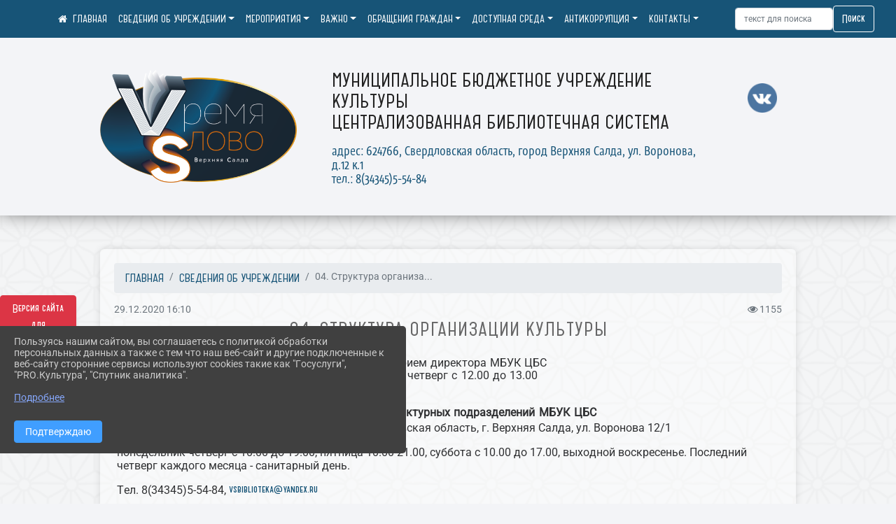

--- FILE ---
content_type: text/html; charset=utf-8
request_url: https://vslibrari.ru/item/1331006
body_size: 14376
content:
<!DOCTYPE html><html lang="ru" class="h-100"><head><meta charset="utf-8"><meta http-equiv="X-UA-Compatible" content="IE=edge"><meta name="viewport" content="width=device-width, initial-scale=1"><meta name="baseStaticUrl" content="/kubcms-front/v5/master"><link rel="stylesheet" crossorigin="" href="/kubcms-front/v5/master/s/a-index-tM_7IAdW.css"><link rel="stylesheet" crossorigin="" href="/kubcms-front/v5/master/s/a-el-form-item-aOVeQJfs.css"><link rel="stylesheet" crossorigin="" href="/kubcms-front/v5/master/s/a-el-checkbox-RI4HkaMh.css"><link rel="stylesheet" crossorigin="" href="/kubcms-front/v5/master/s/a-ParentTreeSelect-vdZDJbKU.css"><link rel="stylesheet" crossorigin="" href="/kubcms-front/v5/master/s/a-HelperTool-tn0RQdqM.css"><link rel="stylesheet" crossorigin="" href="/kubcms-front/v5/master/s/a-VideoInput-DALUHr8E.css"><link rel="stylesheet" crossorigin="" href="/kubcms-front/v5/master/s/a-el-checkbox-group-D_6SYB2i.css"><link rel="stylesheet" crossorigin="" href="/kubcms-front/v5/master/s/a-index-cdla2BLU.css"><link rel="stylesheet" crossorigin="" href="/kubcms-front/v5/master/s/a-el-popover-Cktl5fHm.css"><link rel="stylesheet" crossorigin="" href="/kubcms-front/v5/master/s/a-FormPublicRender-MIpZo3OT.css"><link rel="stylesheet" crossorigin="" href="/kubcms-front/v5/master/s/a-el-date-picker-B3rLwVmC.css"><link rel="stylesheet" crossorigin="" href="/kubcms-front/v5/master/s/a-el-radio-DCrt2ktn.css"><link rel="stylesheet" crossorigin="" href="/kubcms-front/v5/master/s/a-el-pagination-BDwEpwR6.css"><link rel="stylesheet" crossorigin="" href="/kubcms-front/v5/master/s/a-el-popconfirm-Du63PGr7.css"><link rel="stylesheet" crossorigin="" href="/kubcms-front/v5/master/s/a-el-slider-DZCsS5Hk.css"><link rel="stylesheet" crossorigin="" href="/kubcms-front/v5/master/s/a-el-color-picker-ILi5dVKC.css"><link rel="stylesheet" crossorigin="" href="/kubcms-front/v5/master/s/a-el-input-number-BjNNn4iI.css"><link rel="stylesheet" crossorigin="" href="/kubcms-front/v5/master/s/a-index-DsLjyqO-.css"><link rel="stylesheet" crossorigin="" href="/kubcms-front/v5/master/s/a-SectionSettings-DWG_XLy8.css"><link rel="stylesheet" crossorigin="" href="/kubcms-front/v5/master/s/a-inSite-DsBCCkp9.css"><script type="module" crossorigin="" src="/kubcms-front/v5/master/s/e-inSite-DTHmT_Ma.js"></script><link rel="modulepreload" crossorigin="" href="/kubcms-front/v5/master/s/c-index-BuClR8ol.js"><link rel="modulepreload" crossorigin="" href="/kubcms-front/v5/master/s/c-el-form-item-BvYrjaGN.js"><link rel="modulepreload" crossorigin="" href="/kubcms-front/v5/master/s/c-el-checkbox-XuEzHswy.js"><link rel="modulepreload" crossorigin="" href="/kubcms-front/v5/master/s/c-vuedraggable.umd-DKFFLONv.js"><link rel="modulepreload" crossorigin="" href="/kubcms-front/v5/master/s/c-FrontendInterfaces-D5wMdPsw.js"><link rel="modulepreload" crossorigin="" href="/kubcms-front/v5/master/s/c-ParentTreeSelect-BGx5QXX8.js"><link rel="modulepreload" crossorigin="" href="/kubcms-front/v5/master/s/c-index-V12_4p9p.js"><link rel="modulepreload" crossorigin="" href="/kubcms-front/v5/master/s/c-HelperTool-BMgHZqT5.js"><link rel="modulepreload" crossorigin="" href="/kubcms-front/v5/master/s/c-FormGroupWrapper-BEJ-w9Be.js"><link rel="modulepreload" crossorigin="" href="/kubcms-front/v5/master/s/c-_baseMap-IEBucd1V.js"><link rel="modulepreload" crossorigin="" href="/kubcms-front/v5/master/s/c-map-Dy6VZKr6.js"><link rel="modulepreload" crossorigin="" href="/kubcms-front/v5/master/s/c-_baseOrderBy-CFzqXXDX.js"><link rel="modulepreload" crossorigin="" href="/kubcms-front/v5/master/s/c-orderBy-M6OqoE3v.js"><link rel="modulepreload" crossorigin="" href="/kubcms-front/v5/master/s/c-VideoInput-B_5FxBeh.js"><link rel="modulepreload" crossorigin="" href="/kubcms-front/v5/master/s/c-lodash-D9wnqIz0.js"><link rel="modulepreload" crossorigin="" href="/kubcms-front/v5/master/s/c-animations-BhI5P8CS.js"><link rel="modulepreload" crossorigin="" href="/kubcms-front/v5/master/s/c-index-BhOpBy8q.js"><link rel="modulepreload" crossorigin="" href="/kubcms-front/v5/master/s/c-index-Cy1cPlFP.js"><link rel="modulepreload" crossorigin="" href="/kubcms-front/v5/master/s/c-toInteger-DnyLmVQ_.js"><link rel="modulepreload" crossorigin="" href="/kubcms-front/v5/master/s/c-index-CiKHmlJA.js"><link rel="modulepreload" crossorigin="" href="/kubcms-front/v5/master/s/c-FormPublicRender-Zex0Ykfu.js"><link rel="modulepreload" crossorigin="" href="/kubcms-front/v5/master/s/c-el-pagination-D8WF4-gK.js"><link rel="modulepreload" crossorigin="" href="/kubcms-front/v5/master/s/c-el-popconfirm-Ds6k9zjq.js"><link rel="modulepreload" crossorigin="" href="/kubcms-front/v5/master/s/c-index-CK3S_MQr.js"><link rel="modulepreload" crossorigin="" href="/kubcms-front/v5/master/s/c-el-slider-Bfk7l-Bt.js"><link rel="modulepreload" crossorigin="" href="/kubcms-front/v5/master/s/c-index-xjNO3DSR.js"><link rel="modulepreload" crossorigin="" href="/kubcms-front/v5/master/s/c-AddOrEdit-BF5uikPF.js"><link rel="modulepreload" crossorigin="" href="/kubcms-front/v5/master/s/c-index-AjP_qUOA.js"><link rel="modulepreload" crossorigin="" href="/kubcms-front/v5/master/s/c-index-DqXdbeuj.js"><link rel="modulepreload" crossorigin="" href="/kubcms-front/v5/master/s/c-SingleUploaderWithActions-BiVOBzjN.js"><link rel="modulepreload" crossorigin="" href="/kubcms-front/v5/master/s/c-SectionSettings-DcPH0t6q.js"><style></style><title>04. Структура организации культуры | МБУК ЦБС город Верхняя Салда Свердловская область</title>
<meta name="title" content="04. Структура организации культуры | МБУК ЦБС город Верхняя Салда Свердловская область">
<meta name="keywords" content="четверг, библиотека, свердловская, область, понедельник, суббота, выходной, воскресенье, каждого, месяца, санитарный, вторник, пятница, верхнесалдинский, ра">
<meta name="description" content="Личный прием директора МБУК ЦБС вторник, четверг с 12.00 до 13.00 Режим работы структурных подразделений МБУК ЦБС Центральная городская библиотека : 624760 Свердловская область, г. Верхняя Салда, ул.">
<meta property="og:url" content="https://vslibrari.ru/item/1331006">
<meta property="og:type" content="website">
<meta property="og:title" content="04. Структура организации культуры | МБУК ЦБС город Верхняя Салда Свердловская область">
<meta property="og:description" content="Личный прием директора МБУК ЦБС вторник, четверг с 12.00 до 13.00 Режим работы структурных подразделений МБУК ЦБС Центральная городская библиотека : 624760 Свердловская область, г. Верхняя Салда, ул.">
<meta property="og:image" content="https://www.leocdn.ru/uploadsForSiteId/203443/content/856af0f9-e474-4486-9b80-f5093f22a775.png">
<meta name="twitter:card" content="summary_large_image">
<meta property="twitter:domain" content="vslibrari.ru">
<meta property="twitter:url" content="https://vslibrari.ru/item/1331006">
<meta name="twitter:title" content="04. Структура организации культуры | МБУК ЦБС город Верхняя Салда Свердловская область">
<meta name="twitter:description" content="Личный прием директора МБУК ЦБС вторник, четверг с 12.00 до 13.00 Режим работы структурных подразделений МБУК ЦБС Центральная городская библиотека : 624760 Свердловская область, г. Верхняя Салда, ул.">
<meta name="twitter:image" content="https://www.leocdn.ru/uploadsForSiteId/203443/content/856af0f9-e474-4486-9b80-f5093f22a775.png"></head><body class="h-100 ptype-item_page item-id-1331006 parent-id-1331002"><script>
		if ((document?.cookie || '').indexOf('devMode=1') !== -1) {
			var elemDiv = document.createElement('div');
			elemDiv.style.cssText = 'position:fixed;bottom:16px;right:35px;z-index:10000;color:red;';
			elemDiv.innerText = "devMode"
			document.body.appendChild(elemDiv);
		}
				</script><style data-styled="true" data-styled-version="6.1.12">.etsVJd{color:#ccc!important;font-size:16px!important;transition:transform 0.2s;display:inline-block;}/*!sc*/
.etsVJd:hover{color:#fff!important;transform:scale(1.2);}/*!sc*/
data-styled.g1[id="sc-braxZu"]{content:"etsVJd,"}/*!sc*/
</style><style id="custom-styles-2">@media screen and (max-width: 600px) {  
  .logoback {
    display: flex;
    flex-direction: column;
}
.logobackright {
    margin-bottom: 25px;
}
}



/*лого в шапке и текст*/
.logoback {
    display: flex;
}
.logobackright {
    margin-right: 50px;
}
.line {
    display: none;
}
/*лого в шапке и текст*/

/* ширина тела*/
.container, .container-lg, .container-md, .container-sm, .container-xl {
    max-width: 80%;
}
/* ширина тела*/


/* высота заголовка */
.logo {
    font-family: 'Graublau Web', serif;
    margin-top: 80px;
}
/* высота заголовка */

/**********************************************************/
/************** шаблон css (основные фунции) **************/
/**********************************************************/

/*** ПОДГРУЖАЕМ ШРИФТЫ ***/
@font-face {
    font-family: Graublau Web; /* Имя шрифта */
    src: url(https://www.leocdn.ru/uploadsForSiteId/203019/content/705bddad-5e59-4457-9f48-404fcfdd9f75.otf); /* Путь к файлу со шрифтом */
   }
   
   @font-face {
    font-family: 'catorze27style1_semibold'; /* Имя шрифта */
    src: url(https://www.leocdn.ru/uploadsForSiteId/203239/content/ba7a4fed-fa3e-49ec-933e-f65baea6409e.woff); /* Путь к файлу со шрифтом */
   }
 
      @font-face {
     font-family: 'Roboto'; /* Имя шрифта */
      src: url(https://www.leocdn.ru/uploadsForSiteId/200018/content/46f891a3-1ecb-4a51-b70f-4569981aae86.woff ); /* Путь к файлу со шрифтом */
   }
/*** ПОДГРУЖАЕМ ШРИФТЫ ***/


/*** ШРИФТЫ И СТИЛЬ ЗАГОЛОВКОВ ***/

body {/*используем семью шрифтов в теле сайта***/
 font-family: 'Roboto'; /* Имя шрифта */
	 background: #f3f4f7;
    background-image: url(https://www.leocdn.ru/uploadsForSiteId/133541/content/90c2e32c-645e-43f6-ba96-666db780a4c7.png);
    background-position: left top !important;
    background-repeat: repeat !important;
    background-attachment: fixed !important;
    background-size: 400px;
}

.logo {/*используем семью шрифтов в шапке сайта ***/

 font-family: 'catorze27style1_semibold'; /* Имя шрифта */
}

p {

   font-family: 'Roboto';/* Имя шрифта */
}



/* новости */


/* новости */
a {
  color: #175477; 
    text-decoration: none;
    background-color: transparent;
    font-size: 16px;
 font-family: 'catorze27style1_semibold';
}

a:hover {
 color: #53565B;
    text-decoration: none;
   
} 
.h3, h3 {
    font-size: 26px;
    font-weight: bold;
    text-transform: uppercase;
    letter-spacing: 1px;
    color: #222222ad !important;
    text-transform: uppercase;
    font-family: 'catorze27style1_semibold';
    text-align: center;
    margin-bottom: 20px;
}





.h4, h4 {/*стиль заголовков h4*/
	font-size: 1.3rem;
	font-weight: bold;
	color: #0e99a7; 
	 text-transform: uppercase;
 font-family: 'catorze27style1_semibold'; /* Имя шрифта */
}    


/*иконка главная */
 .fa-home:before {
    content: "\f015 ";
}
 .fa-home:after {
    content: "\00a0 \00a0 ГЛАВНАЯ ";
 font-family: 'catorze27style1_semibold'; /* Имя шрифта */
}
/*иконка главная */

/*** ШРИФТЫ И СТИЛЬ ЗАГОЛОВКОВ ***/



/* иконки соц-сети шапка и подвал */
.fa-youtube-square::before, .fa-youtube-square::before {
    color: #48649D;
    width: 1%;
    background-image: url(https://www.leocdn.ru/uploadsForSiteId/200417/content/cc4cc1f2-b18b-4bdb-8525-5324fd6e67d0.png);
    content: '';
    width: 42px;
    height: 42px;
    background-size: cover;
    float: right;
}

i.fa.fa-2x.fa-telegram::before, i.fa.fa-2x.fa-telegram::before {
    color: #48649D;
    width: 1%;
    background-image: url(https://www.leocdn.ru/uploadsForSiteId/202244/content/3a022d45-2c93-4944-905d-acc134c5679d.png);
    content: '';
    width: 42px;
    height: 42px;
    background-size: cover;
    float: right;
    
}

.fa-vk::before {
    color: #48649D;
    width: 1%;
    background-image: url(https://www.leocdn.ru/uploadsForSiteId/201172/content/3dbeed6b-9956-499c-ae48-758107655c1b.png);
    content: '';
    width: 42px;
    height: 42px;
    background-size: cover;
    float: right
}
.fa-odnoklassniki-square::before {
   color: #48649D;
    width: 1%;
    background-image: url(https://www.leocdn.ru/uploadsForSiteId/201172/content/2904fc0e-c9a0-45b6-a489-ea937f865c9a.png);
    content: '';
    width: 42px;
    height: 42px;
    background-size: cover;
    float: right;
}
/* иконки соц-сети шапка и подвал */


/* шапка сайта */
.head-image {
    background: #f3f4f7;
 width: 100%;
    background-size: auto 100%;
    background-repeat: no-repeat;
    background-position: bottom;
   box-shadow: 0px -11px 31px black;
}
/* шапка сайта */


/* логотип в шапке */
.line {
    width: 150px;
    height: 100px;
}

/* логотип в шапке */



/*обводка блока*/
.el-card {
   border: none;}
/*обводка блока*/

/*схема проезда*/
.left {
    width: 48%;
    float: left;
    padding: 20px;
}

.right {
    width: 48%;
    float: right;
}
/*схема проезда*/

/* горизонтальное меню*/

.navbar-expand-sm .navbar-nav {
    margin: 0 auto;
}

.navbar.navbar-expand-sm.navbar-dark {
    background-color: #175477 !important;
    top: 0;
    position: absolute;
    margin: 0 auto;
    width: 100%;
    z-index: 10;
}

.navbar-dark .navbar-nav .nav-link {
    color: #fff !important;
  font-family: 'catorze27style1_semibold'; /* Имя шрифта */
   font-size: 14px;
}

.navbar-dark .navbar-nav .nav-link:hover {
    color: #ffffff82 !important;
    font-size: 15px;
     transition: all 350ms ease !important;
}

.dropdown-menu.menu-sortabled.ui-sortable.show {
    margin-top: 11px;
}

.dropdown-menu {
    border: 1px solid rgb(60 60 60 / 48%);
    border-radius: 0.25rem;
    margin-top: 10px;
}


.dropdown-item:focus, .dropdown-item:hover {
    color: #ffffff;
    text-decoration: none;
    background-color: #175477;
    font-size: 18px;
         transition: all 350ms ease !important;
}
.dropdown-item.active, .dropdown-item:active {
    background-color: #484848;
}

/* иконки редактирования */
.navbar.navbar-expand-sm.navbar-dark i.fa.fa-list {
color: #919191;
}
.navbar.navbar-expand-sm.navbar-dark i.fa.fa-plus {
color: #919191;
}
/* иконки редактирования */
/* горизонтальное меню*/



/*подвал*/
footer.footer {
text-transform: uppercase;
	background: #303030 repeat !important;
	 font-family: 'catorze27style1_semibold'; /* Имя шрифта */
}

footer.footer a {
	color: #FFFFFF;
	text-decoration: none;
}

footer.footer a:hover {
  color: #bdbdbd;
    text-decoration: none;
    font-size: 20px;
     transition: all 350ms ease !important;

}
footer.footer .text-muted a:hover {
    color: #e1e1e1;
    text-decoration: none;
font-size: 14px;
 
}



.buttonleft {
    float: left;
    width: 25%;
        padding: 10px;
}

.buttonright1 {
    float: right;
    width: 25%;
    display: block;
        border-left: 14px solid #175477;
    padding: 20px;
}

.buttonright2 {
    float: right;
    width: 25%;
    display: block;
        border-left: 14px solid #175477;
    padding: 20px;
}

.buttoncentr {
    display: flex;
}

@media screen and (max-width: 800px) {
.buttoncentr {
   display: none; 
}  
}

/*подвал*/

/**********************************************************/
/************** шаблон css (основные фунции) **************/
/**********************************************************/



/* Кнопка вертикального меню */
#show-sidebar {
    top: 100px !important;
}
/* Кнопка вертикального меню */

/*версия для слабовидящих*/
.visual-impired-button {
    margin-top: 400px;
padding: 0.75rem 0rem !important;
    max-width: 109px !important;
}

.fa-eye-slash:before {
    content: "ВЕРСИЯ ДЛЯ СЛАБОВИДЯЩИХ";
    font-size: 10px;
font-family: 'Roboto'; /* Имя шрифта */
}

.visual-impired-button a:hover {
    transform: scale(1.1) translateX(5px);
    transition: all 350ms ease !important;
}
@media screen and (max-width: 800px) {
  .fa-eye-slash:before {
    content: "\f070";
    font-size: 14px;
     font-family: unset !important;
} 
}
    
    
    
    

/*версия для слабовидящих*/

/*** КНОПКА ПОИСК ***/

.form-inline .form-control {
    width: 140px;
    font-size: 12px;
    text-transform: lowercase;
}


.btn-outline-success {
 color: #fff;
    background-color: #175477;
    border-color: #ffffff;
    font-family: 'catorze27style1_semibold'; /* Имя шрифта */
}

.btn-outline-success:hover {
    color: #175477;
    background-color: #ffffff;
    border-color: #175477;
}

.btn-outline-success:not(:disabled):not(.disabled).active, .btn-outline-success:not(:disabled):not(.disabled):active, .show > .btn-outline-success.dropdown-toggle {
 color: #fff;
    background-color: #175477;
    border-color: #175477;
}

.btn-outline-success:not(:disabled):not(.disabled).active:focus, .btn-outline-success:not(:disabled):not(.disabled):active:focus, .show > .btn-outline-success.dropdown-toggle:focus {
	box-shadow: 0 0 0 .2rem #17547700 !important;
}

.btn-outline-success.focus, .btn-outline-success:focus {
	box-shadow: 0 0 0 .2rem #17547700 !important;
}
/*** КНОПКА ПОИСК ***/



/*** ХЛЕБНЫЕ КРОШКИ ***/
.breadcrumb  i.fa.fa-home
{display: none;}


.breadcrumb  a {
	color: #175477 !important;
	    text-transform: uppercase;
}

.breadcrumb  a:hover {
	color: #858585 !important;
}

.breadcrumb  a:focus {
	color: #858585  !important ;
}
/*** ХЛЕБНЫЕ КРОШКИ ***/


/*** ВЕРТИКАЛЬНОЕ МЕНЮ ***/
.sidebar-content {
    text-transform: uppercase;
}

.sidebar-brand {
	color: #9978a5 !important;
}

.sidebar-brand a {
	color: #9978a5 !important;
}

.sidebar-brand  a:hover {
	color: #9978a5 !important;
}

.sidebar-brand  a:focus {
	color: #9978a5 !important;
}

.sidebar-wrapper .sidebar-menu .active > a {
	background: #4e4e4e;
}

.sidebar-wrapper .sidebar-menu .sidebar-dropdown .sidebar-submenu ul {
	background: #9978a5;
}

.sidebar-wrapper {
	background: #303030;
}

.sidebar-wrapper .sidebar-menu a {
	color: #ffffff !important;
}

.sidebar-wrapper .sidebar-menu a:hover {
	color: #c1c1c1 !important;
}

.sidebar-wrapper .sidebar-menu a:focus {
	color: #c1c1c1 !important;
}

.sidebar-menu > ul:nth-child(1) > li:nth-child(1) {
	color: #9978a5 !important;
}

.sidebar-menu > ul:nth-child(2) > li:nth-child(1) {
	color: #9978a5 !important;
}
/*** ВЕРТИКАЛЬНОЕ МЕНЮ ***/



/*** ИНОЕ ***/


/**** Карусель банеров ***/
/** изображения **/
[data-block-id="110181"] .slick-initialized .slick-slide img {
transition: all 300ms ease !important;
border-radius: 100px !important;
-webkit-filter: grayscale(30%) !important;
filter: grayscale(30%) !important;
margin-bottom: 8px !important;
}
[data-block-id="110181"] .slick-initialized .slick-slide img:hover {filter: none !important; }
/** изображения **/
[data-block-id="110181"] .slick-slide .w-100 {
    width: 90% !important;
    
 background: white !important;
}
/** ссылки **/
.cms-block-banners.slider-banners .each-item-container a {color: #6D6B7A; font-size: 13px; transition: all 300ms ease; text-decoration: none;}
.cms-block-banners.slider-banners .each-item-container a:hover {color: #212121; text-decoration: none;}

/* иконки контроля*/
.carousel-control-prev-icon {background: url("https://782329.selcdn.ru/leo_panorams/sprite_icons.png") no-repeat 10px -320px !important;}
.carousel-control-next-icon {background: url("https://782329.selcdn.ru/leo_panorams/sprite_icons.png")  no-repeat 0px -380px !important;}
/* иконки контроля*/
/*** Карусель банеров ***/


/*Секции*/

html {
  scroll-behavior: smooth;
}
body {
  margin: 0;
 
}


.menu nav > p > a
 {
    margin-left: 10px;
}

a + a{
  margin-left: 0em;
}

section {
  width: 100%;
  height: auto;

  justify-content: center;
  align-items: center;
}
#a {
 background: url("https://home-school.interneturok.ru/static/articles/tridzat_pyat_sites/tridzat_pyat_sites.jpg") !important;
    background-position: left top !important;
    background-size: cover!important;
    background-repeat: no-repeat !important;
    background-attachment: fixed !important;

}
#b {

      background-position: left top !important;
    background-size: cover!important;
    background-repeat: no-repeat !important;
    background-attachment: fixed !important;
  
}
section#с {
     background: url("https://www.leocdn.ru/uploadsForSiteId/202566/content/adb5bbdc-3203-4eeb-82a0-caff622d0c66.jpg") !important;
      background-position: left top !important;
    background-size: cover!important;
    background-repeat: no-repeat !important;
    background-attachment: fixed !important;
   width: 100%;
  height: 900px;

 
}

#d {

background-position: left top !important;
    background-size: cover!important;
    background-repeat: no-repeat !important;
    background-attachment: fixed !important;
}
/*Секции*/


/*кнопки*/
.button_1619682619722 {
 font-family: 'catorze27style1_semibold'; /* Имя шрифта */
    display: inline-block !important;
    text-decoration: none !important;
    background-color: #175477 !important;
    color: #ffffff !important;
    border-radius: 5px !important;
    font-size: 14px !important;
    padding: 6px 27px !important; 
    transition: all 0.4s ease !important;
margin-top: 0px !important;
margin-bottom: 0px !important;
}
.button_1619682619722:hover{
    text-decoration: none !important; 
    background-color: #222 !important;
    color: #fff !important;
 font-size: 15px !important;
  transition: all 350ms ease !important;
}
/*кнопки*/

/* Карточки медиатеки */

/* плавное увеличение карточки новости */
.cms-block-news.tail-news .card:hover {
transform: scale(1.030);
    transition: all 0.35s ease-in-out;}
/* плавное увеличение карточки новости */

/* плавное увеличение баннеров */
.cms-block-banners .list-banners a {
    -webkit-transition: all 0.15s ease-in-out;
    transition: all 0.35s ease-in-out;
    background: #ffffff00 !important;
}
.cms-block-banners .list-banners a:hover {
transform: scale(1.010) !important;
    transition: all 0.35s ease-in-out;
}

/* плавное увеличение баннеров */

.section-fluid-main{
  position: relative;
  display: block;
  overflow: hidden;
  width: calc(100% - 40px);
  padding-right: 15px;
  padding-left: 15px;
  margin-right: auto;
  margin-left: auto;
  max-width: 1140px;
  padding: 20px 0;
}
.section-row{
  display: -ms-flexbox;
  display: flex;
  -ms-flex-wrap: wrap;
  flex-wrap: wrap;
  margin-right: -15px;
  margin-left: -15px;
}
.section-row:hover .section-col{
  opacity: 0.1;
}
.section-col{
  position: relative;
  width: 100%;
  -ms-flex: 0 0 50%;
  flex: 0 0 50%;
  max-width: 50%;
  transition: opacity 250ms linear;
}
.section-row .section-col:hover{
  opacity: 1;
}
.section{
  position: relative;
  display: block;
  width: 100%;
  overflow: hidden;
  cursor: pointer;
  padding: 15px;
}
.section-in{
  position: relative;
  display: block;
  width: 100%;
  overflow: hidden;
  border-radius: 6px;
  cursor: pointer;
}
.section-in img{
  display: block;
  width: 100%;
  height: auto;
  transition: transform 250ms linear;
  filter: grayscale(108%);
}
.section-col:hover .section-in img{
  transform: scale(1.1) rotate(0deg);
}

.hover-text{
  position: fixed;
  top: 0;
  left: 0;
  width: 100%;
  height: 100%;
  overflow: hidden;
  z-index: 100;
  pointer-events: none;
  display: -webkit-inline-flex;
  display: -ms-inline-flexbox;
  display: inline-flex;
  -webkit-align-items: center;
  -moz-align-items: center;
  -ms-align-items: center;
  align-items: center;
  -webkit-justify-content: center;
  -moz-justify-content: center;
  -ms-justify-content: center;
  justify-content: center;
  -ms-flex-pack: center;
  text-align: center;
    -ms-flex-item-align: center;
    align-self: center;
  mix-blend-mode: difference;
}
.hover-text h2{

  font-family: 'Poppins', sans-serif;
  font-weight: 800;
  font-size: 8vw;
  line-height: 1;
  color: #dc3545;
  opacity: 0;
  transform: scale(0.8);
  transition: transform 250ms linear, opacity 250ms ease;
}
.section-col:hover + .hover-text h2{
  opacity: 1;
  transform: scale(1);
}


/* Карточки медиатеки */</style><div class="h-100"><div class="visual-impired-button" itemprop="copy" style="padding:3px 0"><a style="margin-top:10px" href="#" class="btn btn-danger spec bvi-open" aria-label="Включить версию для слабовидящих">Версия сайта для слабовидящих</a></div><main class="page-content d-flex flex-column h-100 cms-all-sections" id="allrecords"><div data-section-id="13548" data-section-type="header" data-section-comment="" data-section-visible="1" class="bvi-tts" id="rec13548"><div class="head-image" style="width:100%;background-size:cover;background-image:url('')"><div style="position:relative;padding-bottom:26px;padding-top:20px" class="container"><div class="d-flex align-items-center justify-content-between"><div class="line" style="padding:0px"><div style="padding:12px 9px 0 10px"><img src="https://www.leocdn.ru/uploadsForSiteId/201024/siteHeader/052e0859-0dd3-4c9d-9216-bb233c88ec4d.png" loading="lazy"></div></div><div class="logo"><div><script async="" src="https://culturaltracking.ru/static/js/spxl.js?pixelId=26876" data-pixel-id="26876"></script>

<meta name="proculture-verification" content="71f651bc89d7b0a959ffd9aa0ea1d628">

<div class="logoback">
<div class="logobackright">

<img alt="" height="169" src="https://www.leocdn.ru/uploadsForSiteId/203443/content/856af0f9-e474-4486-9b80-f5093f22a775.png" width="295" loading="lazy">
</div>

<div class="logoleft">
<p><span style="font-size:26px;"><span style="color:#222;"><font face="catorze27style1_semibold">МУНИЦИПАЛЬНОЕ БЮДЖЕТНОЕ УЧРЕЖДЕНИЕ КУЛЬТУРЫ <br>ЦЕНТРАЛИЗОВАННАЯ БИБЛИОТЕЧНАЯ СИСТЕМА</font></span></span><br>
<br>
<span style="font-size:17px;"><span style="color:#175477;"><font face="Graublau Web">адрес: 624766, Свердловская область, город Верхняя Салда, ул. Воронова, д.12 к.1<br>
тел.: 8(34345)5-54-84</font></span></span></p>
</div>
</div>
</div><div>   </div></div><div><a href="" target="_blank" class="sc-braxZu etsVJd ml-3" socialnetworkscolor="#ccc" socialnetworkscolorhover="#fff" socialnetworksfontsize="16"><i class="fa fa-2x fa-"></i></a><a href="" target="_blank" class="sc-braxZu etsVJd ml-3" socialnetworkscolor="#ccc" socialnetworkscolorhover="#fff" socialnetworksfontsize="16"><i class="fa fa-2x fa-"></i></a><a href="https://vk.com/vslibrary" target="_blank" class="sc-braxZu etsVJd ml-3" socialnetworkscolor="#ccc" socialnetworkscolorhover="#fff" socialnetworksfontsize="16"><i class="fa fa-2x fa-vk"></i></a><a href="" target="_blank" class="sc-braxZu etsVJd ml-3" socialnetworkscolor="#ccc" socialnetworkscolorhover="#fff" socialnetworksfontsize="16"><i class="fa fa-2x fa-"></i></a><a href="" target="_blank" class="sc-braxZu etsVJd ml-3" socialnetworkscolor="#ccc" socialnetworkscolorhover="#fff" socialnetworksfontsize="16"><i class="fa fa-2x fa-"></i></a></div></div></div></div><nav class="navbar navbar-expand-sm navbar-dark" style="background-color:#343a40"><div class="container-fluid"><button class="navbar-toggler" type="button" data-toggle="collapse" data-target="#navbarsExample03" aria-controls="navbarsExample03" aria-expanded="false" aria-label="Развернуть наигацию"><span class="navbar-toggler-icon"></span></button><div class="collapse navbar-collapse visible" id="navbarsExample03"><ul class="navbar-nav mr-auto menu-sortabled"><li class="nav-item"><a class="nav-link" href="/"><i class="fa fa-home"></i></a></li><li class="nav-item dropdown" id="menu_1331002" item-id="1331002"><a class="nav-link dropdown-toggle" href="/item/1331002" id="dropdown03" data-toggle="dropdown" aria-haspopup="true" aria-expanded="false">СВЕДЕНИЯ ОБ УЧРЕЖДЕНИИ</a><ul class="dropdown-menu menu-sortabled" aria-labelledby="dropdown03"><li id="menu_1331004" item-id="1331004"><a class="dropdown-item" href="/item/1331004">01. Общая информация</a><span style="display:none" class="move-box"><i class="fa fa-arrows"></i></span></li><li id="menu_1331003" item-id="1331003"><a class="dropdown-item" href="/item/1331003">02. Сведения об учредителе</a><span style="display:none" class="move-box"><i class="fa fa-arrows"></i></span></li><li id="menu_1331011" item-id="1331011"><a class="dropdown-item" href="/item/1331011">03. Учредительные документы</a><span style="display:none" class="move-box"><i class="fa fa-arrows"></i></span></li><li id="menu_1331006" item-id="1331006"><a class="dropdown-item active" href="/item/1331006">04. Структура организации культуры</a><span style="display:none" class="move-box"><i class="fa fa-arrows"></i></span></li><li id="menu_1331007" item-id="1331007"><a class="dropdown-item" href="/item/1331007">05. Руководство организации культуры</a><span style="display:none" class="move-box"><i class="fa fa-arrows"></i></span></li><li id="menu_1331008" item-id="1331008"><a class="dropdown-item" href="/item/1331008">06. Информация о деятельности организации культуры</a><span style="display:none" class="move-box"><i class="fa fa-arrows"></i></span></li><li id="menu_1331005" item-id="1331005"><a class="dropdown-item" href="/item/1331005">07. Информация о выполнении государственного (муниципального) задания</a><span style="display:none" class="move-box"><i class="fa fa-arrows"></i></span></li><li id="menu_1331009" item-id="1331009"><a class="dropdown-item" href="/item/1331009">08. Иная информация</a><span style="display:none" class="move-box"><i class="fa fa-arrows"></i></span></li><li id="menu_1331010" item-id="1331010"><a class="dropdown-item" href="/item/1331010">09. Результаты независимой оценки качества оказания услуг</a><span style="display:none" class="move-box"><i class="fa fa-arrows"></i></span></li><li id="menu_1433091" item-id="1433091"><a class="dropdown-item" href="/item/1433091">10. История</a><span style="display:none" class="move-box"><i class="fa fa-arrows"></i></span></li><li class="mx-3 admin-buttons horizontal-menu" style="display:none"><div class="d-flex justify-content-around text-center"><a data-toggle="tooltip" class="nav-link w-full" data-placement="bottom" title="Список" href="/front#/content?type=menu&amp;parentId=1331002"><i class="fa fa-list"></i></a><a data-toggle="tooltip" class="nav-link w-full" data-placement="bottom" title="Добавить" href="/front#/content/add?type=menu&amp;parentId=1331002"><i class="fa fa-plus"></i></a></div></li></ul><span style="display:none" class="move-box"><i class="fa fa-arrows"></i></span></li><li class="nav-item dropdown" id="menu_1331012" item-id="1331012"><a class="nav-link dropdown-toggle" href="/item/1331012" id="dropdown03" data-toggle="dropdown" aria-haspopup="true" aria-expanded="false">МЕРОПРИЯТИЯ</a><ul class="dropdown-menu menu-sortabled" aria-labelledby="dropdown03"><li id="menu_1439788" item-id="1439788"><a class="dropdown-item" href="/item/1439788">Выставки</a><span style="display:none" class="move-box"><i class="fa fa-arrows"></i></span></li><li id="menu_1331015" item-id="1331015"><a class="dropdown-item" href="/news">Новости</a><span style="display:none" class="move-box"><i class="fa fa-arrows"></i></span></li><li id="menu_1824735" item-id="1824735"><a class="dropdown-item" href="/item/1824735">Отражение</a><span style="display:none" class="move-box"><i class="fa fa-arrows"></i></span></li><li id="menu_2029714" item-id="2029714"><a class="dropdown-item" href="/item/2029714">Пропуск в Лукоморье</a><span style="display:none" class="move-box"><i class="fa fa-arrows"></i></span></li><li id="menu_1439795" item-id="1439795"><a class="dropdown-item" href="/item/1439795">Конкурсы для читателей</a><span style="display:none" class="move-box"><i class="fa fa-arrows"></i></span></li><li id="menu_1815195" item-id="1815195"><a class="dropdown-item" href="/item/1815195">Выборы президента </a><span style="display:none" class="move-box"><i class="fa fa-arrows"></i></span></li><li id="menu_1331021" item-id="1331021"><a class="dropdown-item" href="/posters">Афиши</a><span style="display:none" class="move-box"><i class="fa fa-arrows"></i></span></li><li id="menu_1331014" item-id="1331014"><a class="dropdown-item" href="/item/1331014">Видео</a><span style="display:none" class="move-box"><i class="fa fa-arrows"></i></span></li><li id="menu_1331020" item-id="1331020"><a class="dropdown-item" href="/item/1331020">Фото</a><span style="display:none" class="move-box"><i class="fa fa-arrows"></i></span></li><li id="menu_1331013" item-id="1331013"><a class="dropdown-item" href="/item/1331013">Планы мероприятий</a><span style="display:none" class="move-box"><i class="fa fa-arrows"></i></span></li><li class="mx-3 admin-buttons horizontal-menu" style="display:none"><div class="d-flex justify-content-around text-center"><a data-toggle="tooltip" class="nav-link w-full" data-placement="bottom" title="Список" href="/front#/content?type=menu&amp;parentId=1331012"><i class="fa fa-list"></i></a><a data-toggle="tooltip" class="nav-link w-full" data-placement="bottom" title="Добавить" href="/front#/content/add?type=menu&amp;parentId=1331012"><i class="fa fa-plus"></i></a></div></li></ul><span style="display:none" class="move-box"><i class="fa fa-arrows"></i></span></li><li class="nav-item dropdown" id="menu_1331025" item-id="1331025"><a class="nav-link dropdown-toggle" href="/item/1331025" id="dropdown03" data-toggle="dropdown" aria-haspopup="true" aria-expanded="false">ВАЖНО</a><ul class="dropdown-menu menu-sortabled" aria-labelledby="dropdown03"><li id="menu_1331026" item-id="1331026"><a class="dropdown-item" href="/antiterror">Антитеррористическая защищенность</a><span style="display:none" class="move-box"><i class="fa fa-arrows"></i></span></li><li id="menu_1439787" item-id="1439787"><a class="dropdown-item" href="/item/1439787">Услуги</a><span style="display:none" class="move-box"><i class="fa fa-arrows"></i></span></li><li id="menu_1406503" item-id="1406503"><a class="dropdown-item" href="/item/1406503">Виртуальная справка</a><span style="display:none" class="move-box"><i class="fa fa-arrows"></i></span></li><li id="menu_1433144" item-id="1433144"><a class="dropdown-item" href="/item/1433144">Материально-техническое обеспечение</a><span style="display:none" class="move-box"><i class="fa fa-arrows"></i></span></li><li id="menu_1433128" item-id="1433128"><a class="dropdown-item" href="/item/1433128">Библиотека в цифрах</a><span style="display:none" class="move-box"><i class="fa fa-arrows"></i></span></li><li id="menu_1433145" item-id="1433145"><a class="dropdown-item" href="/item/1433145">Краеведение</a><span style="display:none" class="move-box"><i class="fa fa-arrows"></i></span></li><li id="menu_1437801" item-id="1437801"><a class="dropdown-item" href="/item/1437801">Читать онлайн</a><span style="display:none" class="move-box"><i class="fa fa-arrows"></i></span></li><li id="menu_1433137" item-id="1433137"><a class="dropdown-item" href="/item/1433137">Библиотека в лицах</a><span style="display:none" class="move-box"><i class="fa fa-arrows"></i></span></li><li id="menu_1438023" item-id="1438023"><a class="dropdown-item" href="/item/1438023">Интересные сайты</a><span style="display:none" class="move-box"><i class="fa fa-arrows"></i></span></li><li id="menu_1331027" item-id="1331027"><a class="dropdown-item" href="/noko">Оценка качества оказания услуг</a><span style="display:none" class="move-box"><i class="fa fa-arrows"></i></span></li><li class="mx-3 admin-buttons horizontal-menu" style="display:none"><div class="d-flex justify-content-around text-center"><a data-toggle="tooltip" class="nav-link w-full" data-placement="bottom" title="Список" href="/front#/content?type=menu&amp;parentId=1331025"><i class="fa fa-list"></i></a><a data-toggle="tooltip" class="nav-link w-full" data-placement="bottom" title="Добавить" href="/front#/content/add?type=menu&amp;parentId=1331025"><i class="fa fa-plus"></i></a></div></li></ul><span style="display:none" class="move-box"><i class="fa fa-arrows"></i></span></li><li class="nav-item dropdown" id="menu_1331042" item-id="1331042"><a class="nav-link dropdown-toggle" href="/item/1331042" id="dropdown03" data-toggle="dropdown" aria-haspopup="true" aria-expanded="false">ОБРАЩЕНИЯ ГРАЖДАН</a><ul class="dropdown-menu menu-sortabled" aria-labelledby="dropdown03"><li id="menu_1331043" item-id="1331043"><a class="dropdown-item" href="/item/1331043">01. Личный прием граждан</a><span style="display:none" class="move-box"><i class="fa fa-arrows"></i></span></li><li id="menu_1331047" item-id="1331047"><a class="dropdown-item" href="/item/1331047">02. Форма для обращения</a><span style="display:none" class="move-box"><i class="fa fa-arrows"></i></span></li><li id="menu_1331044" item-id="1331044"><a class="dropdown-item" href="/item/1331044">03. Письменные обращения</a><span style="display:none" class="move-box"><i class="fa fa-arrows"></i></span></li><li id="menu_1331045" item-id="1331045"><a class="dropdown-item" href="/item/1331045">04. Информация о результатах рассмотрения обращений</a><span style="display:none" class="move-box"><i class="fa fa-arrows"></i></span></li><li id="menu_1331046" item-id="1331046"><a class="dropdown-item" href="/item/1331046">05. Часто задаваемые вопросы</a><span style="display:none" class="move-box"><i class="fa fa-arrows"></i></span></li><li class="mx-3 admin-buttons horizontal-menu" style="display:none"><div class="d-flex justify-content-around text-center"><a data-toggle="tooltip" class="nav-link w-full" data-placement="bottom" title="Список" href="/front#/content?type=menu&amp;parentId=1331042"><i class="fa fa-list"></i></a><a data-toggle="tooltip" class="nav-link w-full" data-placement="bottom" title="Добавить" href="/front#/content/add?type=menu&amp;parentId=1331042"><i class="fa fa-plus"></i></a></div></li></ul><span style="display:none" class="move-box"><i class="fa fa-arrows"></i></span></li><li class="nav-item dropdown" id="menu_1331035" item-id="1331035"><a class="nav-link dropdown-toggle" href="/dostsreda" id="dropdown03" data-toggle="dropdown" aria-haspopup="true" aria-expanded="false">ДОСТУПНАЯ СРЕДА</a><ul class="dropdown-menu menu-sortabled" aria-labelledby="dropdown03"><li id="menu_1331041" item-id="1331041"><a class="dropdown-item" href="/item/1331041">Мероприятия</a><span style="display:none" class="move-box"><i class="fa fa-arrows"></i></span></li><li id="menu_1331037" item-id="1331037"><a class="dropdown-item" href="/item/1331037">Полезная информация для инвалидов и маломобильных групп населения</a><span style="display:none" class="move-box"><i class="fa fa-arrows"></i></span></li><li id="menu_1331038" item-id="1331038"><a class="dropdown-item" href="/item/1331038">Карта доступности объектов</a><span style="display:none" class="move-box"><i class="fa fa-arrows"></i></span></li><li class="mx-3 admin-buttons horizontal-menu" style="display:none"><div class="d-flex justify-content-around text-center"><a data-toggle="tooltip" class="nav-link w-full" data-placement="bottom" title="Список" href="/front#/content?type=menu&amp;parentId=1331035"><i class="fa fa-list"></i></a><a data-toggle="tooltip" class="nav-link w-full" data-placement="bottom" title="Добавить" href="/front#/content/add?type=menu&amp;parentId=1331035"><i class="fa fa-plus"></i></a></div></li></ul><span style="display:none" class="move-box"><i class="fa fa-arrows"></i></span></li><li class="nav-item dropdown" id="menu_1331052" item-id="1331052"><a class="nav-link dropdown-toggle" href="/anticorr" id="dropdown03" data-toggle="dropdown" aria-haspopup="true" aria-expanded="false">АНТИКОРРУПЦИЯ</a><ul class="dropdown-menu menu-sortabled" aria-labelledby="dropdown03"><li id="menu_1331055" item-id="1331055"><a class="dropdown-item" href="/item/1331055">1. Нормативные правовые и иные акты в сфере противодействия коррупции</a><span style="display:none" class="move-box"><i class="fa fa-arrows"></i></span></li><li id="menu_1331059" item-id="1331059"><a class="dropdown-item" href="/item/1331059">2. Антикоррупционная экспертиза</a><span style="display:none" class="move-box"><i class="fa fa-arrows"></i></span></li><li id="menu_1331057" item-id="1331057"><a class="dropdown-item" href="/item/1331057">3. Методические материалы</a><span style="display:none" class="move-box"><i class="fa fa-arrows"></i></span></li><li id="menu_1331054" item-id="1331054"><a class="dropdown-item" href="/item/1331054">4. Формы документов, связанных с противодействием коррупции, для заполнения</a><span style="display:none" class="move-box"><i class="fa fa-arrows"></i></span></li><li id="menu_1331058" item-id="1331058"><a class="dropdown-item" href="/item/1331058">5. Сведения о доходах, расходах, об имуществе и обязательствах имущественного характера</a><span style="display:none" class="move-box"><i class="fa fa-arrows"></i></span></li><li id="menu_1331056" item-id="1331056"><a class="dropdown-item" href="/item/1331056">6. Комиссия по соблюдению требований к служебному поведению и урегулированию конфликта интересов (аттестационная комиссия)</a><span style="display:none" class="move-box"><i class="fa fa-arrows"></i></span></li><li id="menu_1331053" item-id="1331053"><a class="dropdown-item" href="/item/1331053">7. Обратная связь для сообщений о фактах коррупции</a><span style="display:none" class="move-box"><i class="fa fa-arrows"></i></span></li><li class="mx-3 admin-buttons horizontal-menu" style="display:none"><div class="d-flex justify-content-around text-center"><a data-toggle="tooltip" class="nav-link w-full" data-placement="bottom" title="Список" href="/front#/content?type=menu&amp;parentId=1331052"><i class="fa fa-list"></i></a><a data-toggle="tooltip" class="nav-link w-full" data-placement="bottom" title="Добавить" href="/front#/content/add?type=menu&amp;parentId=1331052"><i class="fa fa-plus"></i></a></div></li></ul><span style="display:none" class="move-box"><i class="fa fa-arrows"></i></span></li><li class="nav-item dropdown" id="menu_1331048" item-id="1331048"><a class="nav-link dropdown-toggle" href="/item/1331048" id="dropdown03" data-toggle="dropdown" aria-haspopup="true" aria-expanded="false">КОНТАКТЫ</a><ul class="dropdown-menu menu-sortabled" aria-labelledby="dropdown03"><li id="menu_1331049" item-id="1331049"><a class="dropdown-item" href="/item/1331049">Адрес и схема проезда</a><span style="display:none" class="move-box"><i class="fa fa-arrows"></i></span></li><li id="menu_1331050" item-id="1331050"><a class="dropdown-item" href="/coll">Обратная связь</a><span style="display:none" class="move-box"><i class="fa fa-arrows"></i></span></li><li id="menu_1331051" item-id="1331051"><a class="dropdown-item" href="/singup">Записаться в библиотеку</a><span style="display:none" class="move-box"><i class="fa fa-arrows"></i></span></li><li class="mx-3 admin-buttons horizontal-menu" style="display:none"><div class="d-flex justify-content-around text-center"><a data-toggle="tooltip" class="nav-link w-full" data-placement="bottom" title="Список" href="/front#/content?type=menu&amp;parentId=1331048"><i class="fa fa-list"></i></a><a data-toggle="tooltip" class="nav-link w-full" data-placement="bottom" title="Добавить" href="/front#/content/add?type=menu&amp;parentId=1331048"><i class="fa fa-plus"></i></a></div></li></ul><span style="display:none" class="move-box"><i class="fa fa-arrows"></i></span></li><li class="admin-buttons horizontal-menu" style="display:none"><div class="d-flex justify-content-around text-center"><a data-toggle="tooltip" class="nav-link w-full" data-placement="bottom" title="Список" href="/front#/content?type=menu&amp;parentIdIsNull=true"><i class="fa fa-list"></i></a><a data-toggle="tooltip" class="nav-link w-full" data-placement="bottom" title="Добавить" href="/front#/content/add?type=menu&amp;parentIdIsNull=true"><i class="fa fa-plus"></i></a></div></li></ul><form class="form-inline my-2 my-lg-0 search-line d-flex" action="/search"><input class="form-control" type="search" name="query" placeholder="Текст для поиска" aria-label="Искать" value=""><button class="btn btn-outline-success my-2 my-sm-0" type="submit">Поиск</button></form></div></div></nav></div><div data-section-id="13549" data-section-type="body" data-section-comment="" data-section-visible="1" class="bvi-tts body-container mt-4 mb-4" id="rec13549"><div class="container"><div class="row"><div class="col-md-12"><div>
<div class="kubcms-admin-comp" component="ColumnHeader" :column="9"></div>
</div><div data-block-id="110179" class="el-card box-card is-always-shadow el-card__body bvi-tts mt-4 cms-block cms-block-content" style="background-color:rgba(255, 255, 255, 0.36)"><div><div class="kubcms-admin-comp" component="BlockEditButton" :id="110179"></div></div><div class="row"><div class="col-12 templater-content-block"><div>
						<div class="kubcms-admin-comp" component="AdminContentPanel" id="1331006"></div>
						</div><div class="mb-2"><nav aria-label="breadcrumb"><ol class="breadcrumb"><li class="breadcrumb-item active" aria-current="page"><a href="/"><i class="fa fa-home"></i> Главная</a></li><li class="breadcrumb-item"><a href="/item/1331002">СВЕДЕНИЯ ОБ УЧРЕЖДЕНИИ</a></li><li class="breadcrumb-item active" aria-current="page">04. Структура организа...</li></ol></nav></div><div class="mb-2"><div class="d-flex justify-content-between mb-1"><div><span class="tz-datetime text-muted" date-format="DD.MM.YYYY HH:mm" iso-timestamp="2020-12-29T16:10:49.000Z">29.12.2020 16:10</span></div><div style="min-width:30px"><span class="total-all-page-views text-muted" title="Кол-во просмотров" style="cursor:help"><i class="fa fa-eye"></i> 1155</span></div></div><h3 class="text-center mb-4">04. Структура организации культуры</h3></div><div class="my-2"><div style="padding:0 4px"><div style="word-spacing: 1.1px; text-align: center;"><span style="word-spacing: 1.1px; font-size: 16px;">Личный прием директора МБУК ЦБС</span></div>

<div style="text-align: center;"><span style="word-spacing: 1.1px; font-size: 16px;">вторник, четверг с 12.00 до 13.00</span></div>

<p>&nbsp;</p>

<div style="text-align:center"><span style="font-size:16px"><span style="letter-spacing:0px"><span style="line-height:1.5em"><span style="word-spacing:0.1em"><span style="font-weight:bold">Режим работы структурных подразделений МБУК ЦБС</span></span></span></span></span></div>

<div style="text-align:left">
<p><span style="line-height:normal"><span new="" style="font-size:12pt"><span style="font-family: "><b>Центральная городская библиотека</b>:</span></span><span new="" style="font-size:12.0pt"> 624760 Свердловская область, г. Верхняя Салда, ул. Воронова 12/1</span></span></p>

<p><span style="line-height:normal"><span new="" style="font-size:12.0pt">понедельник-четверг с 10.00 до 19.00, пятница 10.00-21.00, суббота с 10.00 до 17.00, выходной воскресенье. Последний четверг каждого месяца - санитарный день.</span></span></p>

<p><span style="line-height:normal"><span new="" style="font-size:12.0pt">Тел. 8(34345)5-54-84,&nbsp;</span></span><a href="mailto:vsbiblioteka@yandex.ru">vsbiblioteka@yandex.ru</a></p>

<p><span style="line-height:normal"><span new="" style="font-size:12pt"><span style="font-weight:bold">Детская библиотека</span></span><span new="" style="font-size:12.0pt"><b> </b>624760 Свердловская область, г. Верхняя Салда, ул.Ленина,12 </span></span></p>

<p><span style="line-height:normal"><span new="" style="font-size:12.0pt">понедельник - с 10.00 до 18.00, перерыв с 13.00 до 14.00, пятница - 10.00 -21.00, суббота с 10.00-17.00 без перерыва,&nbsp; выходной воскресенье. Последний четверг каждого месяца - санитарный день.&nbsp;</span></span></p>

<p><span style="line-height:normal"><span new="" style="font-size:12.0pt">Тел. 8(34345)5-06-79,&nbsp;bibliotekadetvs@mail.ru</span></span></p>

<p><span style="line-height:normal"><span new="" style="font-size:12pt"><span style="font-weight:bold">Библиотека д. Северная</span></span><span new="" style="font-size:12.0pt"><b>:</b> Свердловская область, Верхнесалдинский район, д. Северная, ул.8 Марта, 2</span></span></p>

<p><span style="line-height:normal"><span new="" style="font-size:12.0pt">Понедельник – пятница с 9.00 до 13.00 с 16.00 до 19.00, выходной – суббота, воскресенье.&nbsp;Последний четверг каждого месяца - санитарный день.</span></span></p>

<p><span style="line-height:normal"><span new="" style="font-size:12pt"><span style="font-weight:bold">Библиотека д. Никитино</span></span><span new="" style="font-size:12.0pt">: Свердловская область, Верхнесалдинский район, д. Никитино, ул. Центральная, 16</span></span></p>

<p><span style="line-height:normal"><span new="" style="font-size:12.0pt">Понедельник – пятница с 9.00 до 17.00, перерыв с 13.00 до 14.00, выходной суббота, воскресенье.&nbsp;Последний четверг каждого месяца - санитарный день.</span></span></p>

<p><span style="line-height:normal"><span new="" style="font-size:12pt"><span style="font-weight:bold">Библиотека п. Басьяновский</span></span><span new="" style="font-size:12.0pt"><b>:</b> Свердловская область, Верхнесалдинский район, пос. Басьяновский, ул. Ленина, 10. </span></span></p>

<p><span style="line-height:normal"><span new="" style="font-size:12.0pt">Вторник – суббота с 10.00 до 13.00 и с 15.00 до 19.00, выходной воскресенье, понедельник.&nbsp;Последний четверг каждого месяца - санитарный день.</span></span></p>

<p><span style="line-height:normal"><span new="" style="font-size:12pt"><span style="font-weight:bold">Библиотека Совхоза</span></span><span new="" style="font-size:12.0pt">: Свердловская область, г. Верхняя Салда, ул. Труда, 1</span></span></p>

<p><span style="line-height:normal"><span new="" style="font-size:12.0pt">Вторник – суббота с 14.00 до 18.00, выходной воскресенье, понедельник.&nbsp;Последний четверг каждого месяца - санитарный день.</span></span></p>

<p><span style="line-height:normal"><span new="" style="font-size:12pt"><span style="font-weight:bold">Библиотека д. Нелоба</span></span><span new="" style="font-size:12.0pt"><b>:</b> Свердловская область, Верхнесалдинский район, д. Нелоба, ул. Центральная д.1</span></span></p>

<p><span style="line-height:normal"><span new="" style="font-size:12.0pt">Вторник – суббота с 14.00 до 18.00, выходной воскресенье, понедельник.&nbsp;Последний четверг каждого месяца - санитарный день.</span></span></p>
</div>
</div> </div><div class="my-2"></div><div class="my-2"></div><div class="my-2"></div><div class="my-2"></div><div class="my-2"></div><div class="my-2"></div><div class="my-2"><div class="list-group"><a href="/item/1433096" class="list-group-item list-group-item-action"><div class="row"><div class="col-12 bvi-tts"><h5 class="mt-0">Центральная городская библиотека</h5></div></div></a><a href="/item/1433102" class="list-group-item list-group-item-action"><div class="row"><div class="col-12 bvi-tts"><h5 class="mt-0">Детская библиотека</h5></div></div></a><a href="/item/1433104" class="list-group-item list-group-item-action"><div class="row"><div class="col-12 bvi-tts"><h5 class="mt-0">Библиотека д. Никитино</h5></div></div></a><a href="/item/1433110" class="list-group-item list-group-item-action"><div class="row"><div class="col-12 bvi-tts"><h5 class="mt-0">Библиотека д. Северная</h5></div></div></a><a href="/item/1433120" class="list-group-item list-group-item-action"><div class="row"><div class="col-12 bvi-tts"><h5 class="mt-0">Библиотека пос. Басьяновский</h5></div></div></a><a href="/item/1433122" class="list-group-item list-group-item-action"><div class="row"><div class="col-12 bvi-tts"><h5 class="mt-0">Библиотека д. Нелоба</h5></div></div></a><a href="/item/1433124" class="list-group-item list-group-item-action"><div class="row"><div class="col-12 bvi-tts"><h5 class="mt-0">Библиотека Совхоза</h5></div></div></a></div><nav aria-label="Постраничная навигация" class="mt-4"><ul class="pagination"></ul></nav></div></div></div></div></div></div></div></div><footer data-section-id="13550" data-section-type="footer" data-section-comment="" data-section-visible="1" class="bvi-tts footer mt-auto py-4" id="rec13550"><div style="padding:5px 20px 30px 20px"><!-- Yandex.Metrika informer -->
<p><a href="https://metrika.yandex.ru/stat/?id=90530811&amp;from=informer" rel="nofollow" target="_blank"><img alt="Яндекс.Метрика" class="ym-advanced-informer" data-cid="90530811" data-lang="ru" src="https://informer.yandex.ru/informer/90530811/3_1_FFFFFFFF_EFEFEFFF_0_pageviews" style="width:88px; height:31px; border:0;" title="Яндекс.Метрика: данные за сегодня (просмотры, визиты и уникальные посетители)" loading="lazy"></a> <!-- /Yandex.Metrika informer --> <!-- Yandex.Metrika counter --> <script type="text/javascript">
   (function(m,e,t,r,i,k,a){m[i]=m[i]||function(){(m[i].a=m[i].a||[]).push(arguments)};
   m[i].l=1*new Date();
   for (var j = 0; j < document.scripts.length; j++) {if (document.scripts[j].src === r) { return; }}
   k=e.createElement(t),a=e.getElementsByTagName(t)[0],k.async=1,k.src=r,a.parentNode.insertBefore(k,a)})
   (window, document, "script", "https://mc.yandex.ru/metrika/tag.js", "ym");

   ym(90530811, "init", {
        clickmap:true,
        trackLinks:true,
        accurateTrackBounce:true
   });
</script> <noscript><div><img src="https://mc.yandex.ru/watch/90530811" style="position:absolute; left:-9999px;" alt="" /></div></noscript> <!-- /Yandex.Metrika counter --></p>
</div><div class="container"><div class="d-flex flex-column flex-sm-row justify-content-between"><div class="text-muted"><a href="/">2025 г. vslibrari.ru</a></div><div class="text-muted"><a href="/front">Вход</a></div><div class="text-muted"><a href="/map">Карта сайта</a></div><div class="text-muted"><a href="/privacy">Политика обработки персональных данных</a></div></div><div class="d-flex flex-column flex-sm-row justify-content-between mt-4"><div class="text-muted"><a href="https://kubcms.ru/about" target="_blank" class="kubcms-link text-muted">Сделано на KubCMS</a></div><div class="text-muted"><a href="https://леопульт.рф" target="_blank" class="text-muted">Разработка и поддержка</a></div></div><div class="d-flex justify-content-center mt-4"><div></div></div></div></footer></main></div><div>
							<public-app></public-app>
							</div><script>
								window.KubCMSBasicData = {"isLocalServer":false,"CDNUrl":"","requestUrl":"https://vslibrari.ru/item/1331006","domain":"http://vslibrari.ru","pageId":-1,"yaMetrika":null};
								</script><script type="text/javascript">
				var xhr = new XMLHttpRequest();
				xhr.open("POST", "/api/visit");
				xhr.setRequestHeader("Content-Type", "application/json; charset=utf-8");
				xhr.send(JSON.stringify({ "pageType": "ITEM_PAGE", "itemId": 1331006 }));
</script></body></html>

--- FILE ---
content_type: text/css
request_url: https://vslibrari.ru/kubcms-front/v5/master/s/a-VideoInput-DALUHr8E.css
body_size: 658
content:
.el-upload__input{display:none!important}.image-list .el-checkbox{height:inherit!important;margin-bottom:inherit}.manage-button[data-v-de9f0922]{font-size:22px}.delete-icon[data-v-de9f0922]{color:red}.image-list[data-v-de9f0922]{width:100%;border:1px dotted rgba(255,0,0,0)}.image-list.highlighted[data-v-de9f0922]{border:1px dotted #409eff;min-height:180px}.image-list>div[data-v-de9f0922]{width:25%;padding:5px;cursor:move}@media (max-width: 500px){.image-list>div[data-v-de9f0922]{width:100%}}.image-list>div .image-item-border[data-v-de9f0922]{border-radius:3px;border:var(--el-border-color) var(--el-border-style)}.image-list>div .image-item-border.is-not-unique[data-v-de9f0922]{border:var(--el-color-warning) var(--el-border-style)}.image-list>div textarea[data-v-de9f0922]{width:100%;height:47px;padding:3px;line-height:1.1;border:none}.image-list>div .img-container[data-v-de9f0922]{overflow:hidden;height:90px;width:100%;background-repeat:no-repeat;background-position:center;background-size:contain}.image-list>div .img-container img[data-v-de9f0922]{width:100%}.progress-bar[data-v-de9f0922]{opacity:1;height:2px;margin:.4em 0;width:0;background:green}.up-green[data-v-de9f0922]{color:green}.up-red[data-v-de9f0922]{color:red}.el-upload-dragger{padding:0!important}.panel-default>.panel-heading[data-v-49ce6f34]{background-color:#f5f5f5;padding:10px 15px}.no-image-text[data-v-49ce6f34]{padding:70px 0}.panel-body[data-v-49ce6f34]{background:#fbfbfb}ul.video-list[data-v-49ce6f34]{list-style:none;padding:0}ul.video-list li img[data-v-49ce6f34]{border-radius:2px;width:100%}


--- FILE ---
content_type: text/css
request_url: https://vslibrari.ru/kubcms-front/v5/master/s/a-index-DsLjyqO-.css
body_size: 97
content:
.iframe-section-builder-window{width:100%}.base-height{height:calc(100vh - 6px);overflow-y:auto}


--- FILE ---
content_type: text/css
request_url: https://vslibrari.ru/kubcms-front/v5/master/s/a-SectionSettings-DWG_XLy8.css
body_size: 61
content:
.social-networks-editor .el-input__suffix{right:0;left:38px}


--- FILE ---
content_type: application/javascript
request_url: https://vslibrari.ru/kubcms-front/v5/master/s/c-FormPublicRender-Zex0Ykfu.js
body_size: 6261
content:
import{a as Q,dZ as ne,d_ as re,d8 as y,f as U,aW as ee,aS as R,b0 as z,b4 as pe,r as q,C as I,ad as G,aU as H,c1 as B,aX as ce,d$ as me,aw as k,h as i,t as g,w as _,j as h,K as C,s as O,x as S,af as L,aY as M,aq as J,a4 as K,aZ as te,a_ as le,J as E,ax as j,aO as fe,az as be,Y as _e,v as ge,n as Y,k as ve}from"./c-index-BuClR8ol.js";import{b as oe,o as ae,m as ue,n as de,f as he}from"./c-el-form-item-BvYrjaGN.js";import{d as Ve}from"./c-vuedraggable.umd-DKFFLONv.js";/* empty css                         */import{E as se}from"./c-index-Cy1cPlFP.js";/* empty css                            */import{a as ie,E as T}from"./c-el-checkbox-XuEzHswy.js";import{t as ye}from"./c-toInteger-DnyLmVQ_.js";/* empty css                   */import{_ as Fe}from"./c-index-CiKHmlJA.js";import{l as Z}from"./c-lodash-D9wnqIz0.js";var Ee="[object String]";function $e(e){return typeof e=="string"||!Q(e)&&ne(e)&&re(e)==Ee}function ke(e){return typeof e=="number"&&e==ye(e)}const Ce=({fields:e,basicValue:t={}})=>{const u={},o={};for(const l of e){if(l.type==="checkboxes"||l.type==="files"?u[l.cid]=y(t,l.cid,[]):u[l.cid]=y(t,l.cid,""),o[l.cid]=[],l.required){const s={required:!0,message:"Поле обязательно для заполнения",trigger:"blur"};(l.type==="checkboxes"||l.type==="files")&&(s.type="array"),o[l.cid].push(s)}const n=y(l,"field_options.minlength",null),a=y(l,"field_options.maxlength",null),d=y(l,"field_options.type",null);if(d==="files"){l.required&&o[l.cid].push({type:"array",min:1,message:"Необходимо прикрепить файл",trigger:"blur"});const s=y(l,"field_options.max_files",1);s&&o[l.cid].push({type:"array",max:s,message:`Кол-во файлов превышает допустимое значение ${l.field_options.max_files} шт.`,trigger:"blur"})}d==="email"?o[l.cid].push({type:"email",message:"Email адрес не валиден",trigger:"blur"}):d==="numbers"?o[l.cid].push({type:"string",required:!0,pattern:/^[0-9]+$/,message:"В поле должны быть только цифры",transform(s){return s.trim()}}):d==="www"&&o[l.cid].push({type:"url",message:"Адрес сайта не валиден",trigger:"blur"}),n&&a?o[l.cid].push({min:parseInt(n),max:parseInt(a),message:`Кол-во символов в поле должно быть от ${n} до ${a}`,trigger:"blur"}):n?o[l.cid].push({min:parseInt(n),message:`Кол-во символов в поле должно быть не менее ${n}`,trigger:"blur"}):a&&o[l.cid].push({max:parseInt(a),message:`Кол-во символов в поле должно быть не более ${a}`,trigger:"blur"})}return{rules:o,value:u}},w={disabled:{type:Boolean},field:{type:Object,required:!0,default:()=>{}},isEditMode:{type:Boolean},modelValue:{required:!0,type:Array},formId:{type:Number,required:!0},cid:{type:String,required:!0,default:()=>""}},Ue=U({components:{ElUpload:ee,ElButton:R},props:{...w,modelValue:{required:!0,type:Array}},emits:{"update:modelValue":e=>!0,validate:()=>!0},setup(e,{emit:t}){const{modelValue:u,field:o,disabled:l,formId:n}=z(e),a=pe(),d=q({}),s=q([]),b=I(()=>`/api/item/${n.value}/form/upload`),m=I(()=>u.value||[]),r=I(()=>y(o.value,"field_options.max_files",1)),V=I(()=>m.value.length>=r.value),$=I(()=>l.value||V.value),A=()=>({"X-XSRF-TOKEN":ce(),"X-CTKN":a.state}),N=async c=>{s.value.push(c),d.value=A()},P=async()=>{const c=A();try{for(const F of s.value)await me({headers:c,file:F,filename:"file",action:b.value,method:"POST",onSuccess:f})}catch{}s.value=[]},x=(c,F)=>{t("update:modelValue",F),G(()=>{t("validate")})},p=(c,F)=>{H.error(`Возможна загрузка не более ${r.value} файлов`)},f=(c,F,D)=>{var W;if(c!=null&&c.result){const X=B(u.value);X.push(c.result),H.success("Файл "+(((W=c==null?void 0:c.result)==null?void 0:W.name)||"Без имени")+" успешно загружен!"),t("update:modelValue",X),G(()=>{t("validate")})}};return{cpDisabled:$,cpMaxFiles:r,headers:d,cpValue:m,cpIsLimitExceed:V,cpActionUrl:b,beforeUpload:N,handleRemove:x,handleExceed:p,onFileUploadSuccess:f,onFileUploadError:(c,F,D)=>{c.message.includes("пройти капчу")?(a.show=!0,a.successFunc=P):H.error("При загрузке файла произошла ошибка")}}}}),we={class:"el-upload__tip py-2"},Ie={class:"pt-2 pb-4"},Be={key:0,class:"text-center mb-3"},Se={key:0,style:{"text-align":"center"},class:"el-upload__tip pt-3 pb-2"};function Me(e,t,u,o,l,n){const a=R,d=ee;return i(),g(d,{action:e.cpActionUrl,"on-success":e.onFileUploadSuccess,"on-error":e.onFileUploadError,"on-remove":e.handleRemove,headers:e.headers,"before-upload":e.beforeUpload,disabled:e.disabled,multiple:e.cpMaxFiles>1,"on-exceed":e.handleExceed,class:"form-file-uploader"},{tip:_(()=>[e.cpIsLimitExceed?C("",!0):(i(),h("div",Se," Размер каждого файла не должен превышать 10мб "))]),default:_(()=>[O("div",we,S(e.field.field_options.description),1),O("div",Ie,"Загружено "+S(e.cpValue.length)+" из "+S(e.cpMaxFiles),1),e.cpIsLimitExceed?(i(),h("h3",Be," Загружено максимальное кол-во файлов ")):(i(),g(a,{key:1,disabled:e.cpDisabled,size:"small",type:"primary"},{default:_(()=>t[0]||(t[0]=[L("Выбрать файлы")])),_:1},8,["disabled"]))]),_:1},8,["action","on-success","on-error","on-remove","headers","before-upload","disabled","multiple","on-exceed"])}const De=k(Ue,[["render",Me]]),qe=U({components:{ElDatePicker:se},props:{...w,modelValue:{required:!0,type:[String,Date]}},emits:{"update:modelValue":e=>!0}});function Oe(e,t,u,o,l,n){const a=se;return i(),g(a,{modelValue:e.modelValue,disabled:e.disabled,"onUpdate:modelValue":t[0]||(t[0]=d=>e.$emit("update:modelValue",d)),type:"date",placeholder:"Выберите дату"},null,8,["modelValue","disabled"])}const Le=k(qe,[["render",Oe],["__scopeId","data-v-fe23080e"]]),Ae=U({components:{ElInput:M},props:{...w,modelValue:{required:!0,type:String}},emits:{"update:modelValue":e=>!0}});function Re(e,t,u,o,l,n){const a=M;return i(),g(a,{disabled:e.disabled,rows:3,modelValue:e.modelValue,"onUpdate:modelValue":t[0]||(t[0]=d=>e.$emit("update:modelValue",d)),type:"textarea",placeholder:"Введите текст"},null,8,["disabled","modelValue"])}const Te=k(Ae,[["render",Re]]),Ne=U({components:{ElCheckboxGroup:ie,ElCheckbox:T},props:w,setup(e,{emit:t}){const{modelValue:u,field:o}=z(e),l=I(()=>y(o.value,"field_options.options",[]));return{cpValue:I({get(){return Q(u.value)?u.value:[]},set(a){t("update:modelValue",a)}}),cpFieldOptions:l}}});function Pe(e,t,u,o,l,n){const a=T,d=ie;return e.cpFieldOptions?(i(),g(d,{key:0,disabled:e.disabled,modelValue:e.cpValue,"onUpdate:modelValue":t[0]||(t[0]=s=>e.cpValue=s)},{default:_(()=>[(i(!0),h(K,null,J(e.cpFieldOptions,(s,b)=>(i(),g(a,{key:b,value:b,class:"label-vertical"},{default:_(()=>[L(S(s.label),1)]),_:2},1032,["value"]))),128))]),_:1},8,["disabled","modelValue"])):C("",!0)}const xe=k(Ne,[["render",Pe],["__scopeId","data-v-dea6b56c"]]),He=U({components:{ElSelect:te,ElOption:le},props:{...w,modelValue:{required:!0,type:[String,Number]}},computed:{cpOptions(){return y(this.field,"field_options.options",[])}},emits:{"update:modelValue":e=>!0},methods:{inputHandle(e){const t=ke(e)?e:null;this.$emit("update:modelValue",t)}}});function je(e,t,u,o,l,n){const a=le,d=te;return i(),g(d,{disabled:e.disabled,modelValue:e.modelValue,"onUpdate:modelValue":e.inputHandle,clearable:"",placeholder:"Выберите вариант из списка",class:"dropdown-select"},{default:_(()=>[(i(!0),h(K,null,J(e.cpOptions,(s,b)=>(i(),g(a,{key:b,label:s.label,value:b},null,8,["label","value"]))),128))]),_:1},8,["disabled","modelValue","onUpdate:modelValue"])}const ze=k(He,[["render",je],["__scopeId","data-v-528448af"]]),Je=U({components:{ElRadioGroup:oe,ElRadio:ae,ElCheckbox:T,ElInput:M},props:{...w,modelValue:{type:[String,Number],required:!0}},data(){return{otherField:!1}},emits:{"update:modelValue":e=>!0},computed:{cpValueIsString(){return $e(this.cpValue)},cpFieldOptions(){return y(this.field,"field_options.options",null)},cpOtherOption(){return y(this.field,"field_options.include_other_option",!1)},cpValue:{get(){return this.modelValue},set(e){this.$emit("update:modelValue",e)}}}}),Ke={class:"radio-field"},We={key:0,class:"label-vertical other-field"};function Xe(e,t,u,o,l,n){const a=ae,d=oe,s=T,b=M;return i(),h("div",Ke,[E(d,{modelValue:e.cpValue,"onUpdate:modelValue":t[1]||(t[1]=m=>e.cpValue=m),disabled:e.disabled,class:"radio-group-custom"},{default:_(()=>[(i(!0),h(K,null,J(e.cpFieldOptions,(m,r)=>(i(),g(a,{key:r,label:r,onChange:t[0]||(t[0]=V=>e.otherField=!1),class:"label-vertical"},{default:_(()=>[L(S(m.label),1)]),_:2},1032,["label"]))),128))]),_:1},8,["modelValue","disabled"]),e.cpOtherOption?(i(),h("label",We,[O("div",null,[E(s,{value:!0,disabled:e.disabled,modelValue:e.otherField,"onUpdate:modelValue":t[2]||(t[2]=m=>e.otherField=m),onChange:t[3]||(t[3]=m=>e.cpValue="")},{default:_(()=>t[5]||(t[5]=[L("Другое")])),_:1},8,["disabled","modelValue"])]),e.otherField?(i(),g(b,{key:0,disabled:e.disabled,name:e.cid,modelValue:e.cpValue,"onUpdate:modelValue":t[4]||(t[4]=m=>e.cpValue=m),class:"mt-2",type:"text",placeholder:"Напишите Ваш вариант"},null,8,["disabled","name","modelValue"])):C("",!0)])):C("",!0)])}const Ge=k(Je,[["render",Xe],["__scopeId","data-v-0277d989"]]),Ye=U({components:{ElInput:M},props:{...w,modelValue:{type:String,required:!0}},emits:{"update:modelValue":e=>!0},computed:{cpFieldType(){var e,t;return((t=(e=this.field)==null?void 0:e.field_options)==null?void 0:t.type)==="numbers"?"number":"text"}}}),Ze={class:"form-text-input w-full"},Qe={class:"text-muted"};function et(e,t,u,o,l,n){const a=M;return i(),h("div",Ze,[O("div",Qe,S(e.field.field_options.description),1),E(a,{disabled:e.disabled,"model-value":e.modelValue,onInput:t[0]||(t[0]=d=>e.$emit("update:modelValue",d))},null,8,["disabled","model-value"])])}const tt=k(Ye,[["render",et],["__scopeId","data-v-442d9b88"]]),lt=U({components:{CKEditorBase:Fe},props:{...w,modelValue:{required:!0,type:String}},setup(e,{emit:t}){return{updateDescription:l=>{let n=Z.cloneDeep(e.field);n=Z.set(n,"field_options.description",l),t("update:field",n)},editorConfig:{contentsLanguage:"ru",language:"ru",toolbar:[{name:"clipboard",items:["Cut","Copy","Paste","PasteText","PasteFromWord","-","Undo","Redo"]},{name:"links",items:["Link","Unlink"]},{name:"insert",items:["Table"]},"/",{name:"basicstyles",items:["Bold","Italic","Underline"]},{name:"paragraph",items:["NumberedList","BulletedList","-","JustifyLeft","JustifyCenter","JustifyRight","JustifyBlock"]},{name:"styles",items:["Format","FontSize"]},{name:"colors",items:["TextColor","BGColor"]}],filebrowserUploadUrl:"/api/admin/attachments/upload/texteditor",filebrowserImageUploadUrl:"/api/admin/attachments/upload/texteditor",width:"100%",filebrowserUploadWindowWidth:"640",filebrowserUploadWindowHeight:"480",extraPlugins:"uploadimage,image2,removeformat,justify,colorbutton",uploadUrl:"/api/admin/attachments/upload/texteditor",format_tags:"p;h1;h2;h3;pre",ckwebspeech:{culture:"ru-ru",commandvoice:"команда",commands:[{newline:"новая строка"},{newparagraph:"новый параграф"},{undo:"назад"},{redo:"вперед"}]},allowedContent:!0}}}}),ot=["innerHTML"];function at(e,t,u,o,l,n){const a=j("CKEditorBase");return i(),h("div",null,[e.isEditMode?C("",!0):(i(),h("div",{key:0,innerHTML:e.field.field_options.description},null,8,ot)),E(a,{class:"w-full",config:e.editorConfig,darkModeAuto:!1,modelValue:e.field.field_options.description,"onUpdate:modelValue":e.updateDescription},null,8,["config","modelValue","onUpdate:modelValue"])])}const ut=k(lt,[["render",at],["__scopeId","data-v-a37941a7"]]),dt={props:{isEditMode:{type:Boolean,required:!1,default:!1},formId:{type:Number,required:!0},selectedIndex:{type:Number,required:!1,default:null},onSubmitHandle:{type:Function,required:!0},modelValue:{type:Object,required:!0},fields:{type:Array,required:!0}},components:{draggable:Ve,FilesField:De,DateField:Le,ParagraphField:Te,CheckboxesField:xe,DropdownField:ze,RadioField:Ge,TextField:tt,HtmlField:ut,ElForm:ue,ElFormItem:de,ElButton:R,FontAwesomeIcon:fe},emits:{"change-fields":e=>!0,"update:modelValue":e=>!0,"item-selected":e=>!0},setup(e,{emit:t}){const{formId:u,selectedIndex:o,modelValue:l,isEditMode:n,fields:a,onSubmitHandle:d}=z(e),s=q({}),b=q(!1),m=q(),r=(p=null)=>new Promise((f,v)=>{var c,F;p?(c=m.value)==null||c.validateField(p,D=>{D?f(!0):v(new Error("Is not valid"))}):(F=m.value)==null||F.validate(D=>{D?f(!0):v(new Error("Is not valid"))})}),V=()=>{const{rules:p,value:f}=Ce({fields:a.value,basicValue:l.value});s.value=p,t("update:modelValue",f)},$=(p,f)=>{const v=B(a.value);v[p]=f,t("change-fields",v)},A=(p,f)=>{const v=B(l.value);v[f]=p,t("update:modelValue",v)},N=p=>{const f=B(a.value);f.splice(p,1),t("change-fields",f)},P=p=>{const f=B(a.value),v=B(a.value[p]);v.cid=Math.random().toString(36).substr(2,9),f.splice(p+1,0,v),t("change-fields",f)},x=async()=>{try{await r()}catch(p){throw he.error("Возникла ошибка валидации, пожалуйста проверьте правильность заполнения полей формы"),p}b.value=!0,n.value?await new Promise(p=>setTimeout(p,2e3)):await d.value(),b.value=!1};return be(()=>{V()}),_e(a,()=>{V()}),{loading:b,rules:s,validate:r,removeField:N,onSubmit:x,cloneField:P,emit:t,ruleFormRef:m,onUpdateModelValue:A,updateFieldData:$}}},st=["onClick"],it={key:0,class:"settings-row"};function nt(e,t,u,o,l,n){const a=de,d=j("FontAwesomeIcon"),s=R,b=j("draggable"),m=ue;return i(),g(m,{ref:"ruleFormRef",model:u.modelValue,rules:u.isEditMode?{}:o.rules,class:"public-form","validate-on-rule-change":!1,"label-position":"top"},{default:_(()=>[E(b,{"onUpdate:modelValue":t[0]||(t[0]=r=>o.emit("change-fields",r)),"model-value":u.fields,key:"7","item-key":"cid",class:Y([{"drag-area-placeholder":u.isEditMode},"drag-area"]),disabled:!u.isEditMode,forceFallback:!0,sort:u.isEditMode,group:{name:"people",pull:!1,put:!0},"component-data":{tag:"div",type:"transition-group",name:"bounce",style:"height: 100%; min-height: 300px;"}},{item:_(({element:r,index:V})=>[(i(),h("div",{class:Y([{"edit-mode":u.isEditMode,"item-selected":V===u.selectedIndex},"mb-2 form-item"]),onClick:$=>o.emit("item-selected",V),key:r.cid},[E(a,{prop:r.cid,label:r.label},{default:_(()=>[u.modelValue[r.cid]!==void 0?(i(),g(ge(r.type+"-field"),{key:0,disabled:o.loading||u.isEditMode,onValidate:$=>o.validate(r.cid),isEditMode:u.isEditMode,formId:u.formId,cid:r.cid,class:"w-full",field:r,modelValue:u.modelValue[r.cid],"onUpdate:field":o.updateFieldData,"onUpdate:modelValue":$=>o.onUpdateModelValue($,r.cid)},null,40,["disabled","onValidate","isEditMode","formId","cid","field","modelValue","onUpdate:field","onUpdate:modelValue"])):C("",!0)]),_:2},1032,["prop","label"]),u.isEditMode?(i(),h("div",it,[E(s,{onClick:$=>o.cloneField(V),size:"small"},{default:_(()=>[E(d,{icon:"clone"})]),_:2},1032,["onClick"]),E(s,{onClick:$=>o.removeField(V),size:"small",type:"danger"},{default:_(()=>[E(d,{icon:"trash"})]),_:2},1032,["onClick"])])):C("",!0)],10,st))]),_:1},8,["model-value","class","disabled","sort"]),ve(e.$slots,"errors",{},void 0,!0),u.isEditMode?C("",!0):(i(),g(s,{key:0,loading:o.loading,size:"large",onClick:o.onSubmit,type:"primary"},{default:_(()=>t[1]||(t[1]=[O("i",{class:"fa fa-envelope mr-3"},null,-1),L(" Отправить")])),_:1},8,["loading","onClick"]))]),_:3},8,["model","rules"])}const yt=k(dt,[["render",nt],["__scopeId","data-v-7a3ec36b"]]);export{yt as F,$e as i};


--- FILE ---
content_type: application/javascript
request_url: https://vslibrari.ru/kubcms-front/v5/master/s/c-HelperTool-BMgHZqT5.js
body_size: 770
content:
import{f as l,h as n,t as c,w as o,j as i,k as s,J as r,l as t,E as d,dI as f,aw as u}from"./c-index-BuClR8ol.js";import{E as p}from"./c-index-V12_4p9p.js";/* empty css                                                                     */const m=["innerHTML"],_=l({__name:"HelperTool",props:{content:{type:String,required:!1},iconSize:{type:Number,default:16},iconColor:{type:String,default:"inherit"}},setup(e){return(a,h)=>(n(),c(t(p),{width:"400"},{default:o(()=>[e.content?(n(),i("div",{key:0,innerHTML:e.content},null,8,m)):s(a.$slots,"default",{key:1},void 0,!0)]),reference:o(()=>[r(t(d),{class:"cursor-pointer",size:e.iconSize,color:e.iconColor},{default:o(()=>[r(t(f))]),_:1},8,["size","color"])]),_:3}))}}),H=u(_,[["__scopeId","data-v-83216bfc"]]);export{H};


--- FILE ---
content_type: application/javascript
request_url: https://vslibrari.ru/kubcms-front/v5/master/s/c-el-form-item-BvYrjaGN.js
body_size: 49141
content:
import{cp as Mi,d as te,cq as $i,cr as jt,f as _,cs as sn,g as ne,r as L,C as T,h as C,t as ie,w as X,a2 as $e,s as J,n as E,l as u,E as Ee,k as B,v as Ot,K as Y,j as z,af as Re,x as de,a4 as an,J as A,a3 as lt,T as on,ct as xi,_ as le,z as Me,m as fe,D as ze,at as Di,a9 as _i,cu as Gt,ai as Xr,al as Ge,a0 as Ie,F as Kt,cv as Jt,ak as Ct,q as xe,cw as cr,ao as Hn,cx as Vi,cy as es,c0 as ts,cz as ns,aB as je,ad as Be,aj as Ai,I as rs,cA as Li,ap as Wi,o as Ke,p as Nt,X as ln,b0 as Un,Y as me,cB as ss,A as Ft,B as Yn,ac as jn,cC as kt,O as is,cD as Pi,e as Gn,W as as,cE as qi,b8 as Ri,cF as zi,cG as Bi,u as Zi,cH as Hi,cI as Ui,cJ as Yi,cK as os,cL as ji,L as Mn,cM as ls,am as Kn,cN as Jn,an as $n,U as un,Z as Qn,bb as us,a8 as Qt,cO as Gi,aA as Ki,cP as bn,y as Xn,cQ as We,cR as Ji,cS as Qi,cT as Xi,M as ke,ci as ea,cU as xn,cV as dr,bZ as cs,cW as ta,cX as na,cY as ra,a5 as sa,cZ as ia,c_ as fr,c$ as hr,d0 as aa,b4 as ds,aw as er,ay as oa,a$ as fs,aU as la,ax as ua,as as ca,aq as da}from"./c-index-BuClR8ol.js";var fa=4;function mr(n){return Mi(n,fa)}const ha=["light","dark"],ma=te({title:{type:String,default:""},description:{type:String,default:""},type:{type:String,values:$i(jt),default:"info"},closable:{type:Boolean,default:!0},closeText:{type:String,default:""},showIcon:Boolean,center:Boolean,effect:{type:String,values:ha,default:"light"}}),ya={close:n=>n instanceof MouseEvent},pa=_({name:"ElAlert"}),va=_({...pa,props:ma,emits:ya,setup(n,{emit:e}){const t=n,{Close:r}=xi,s=sn(),a=ne("alert"),i=L(!0),o=T(()=>jt[t.type]),l=T(()=>!!(t.description||s.default)),c=d=>{i.value=!1,e("close",d)};return(d,f)=>(C(),ie(on,{name:u(a).b("fade"),persisted:""},{default:X(()=>[$e(J("div",{class:E([u(a).b(),u(a).m(d.type),u(a).is("center",d.center),u(a).is(d.effect)]),role:"alert"},[d.showIcon&&(d.$slots.icon||u(o))?(C(),ie(u(Ee),{key:0,class:E([u(a).e("icon"),{[u(a).is("big")]:u(l)}])},{default:X(()=>[B(d.$slots,"icon",{},()=>[(C(),ie(Ot(u(o))))])]),_:3},8,["class"])):Y("v-if",!0),J("div",{class:E(u(a).e("content"))},[d.title||d.$slots.title?(C(),z("span",{key:0,class:E([u(a).e("title"),{"with-description":u(l)}])},[B(d.$slots,"title",{},()=>[Re(de(d.title),1)])],2)):Y("v-if",!0),u(l)?(C(),z("p",{key:1,class:E(u(a).e("description"))},[B(d.$slots,"default",{},()=>[Re(de(d.description),1)])],2)):Y("v-if",!0),d.closable?(C(),z(an,{key:2},[d.closeText?(C(),z("div",{key:0,class:E([u(a).e("close-btn"),u(a).is("customed")]),onClick:c},de(d.closeText),3)):(C(),ie(u(Ee),{key:1,class:E(u(a).e("close-btn")),onClick:c},{default:X(()=>[A(u(r))]),_:1},8,["class"]))],64)):Y("v-if",!0)],2)],2),[[lt,i.value]])]),_:3},8,["name"]))}});var ga=le(va,[["__file","alert.vue"]]);const hs=Me(ga),ba=te({header:{type:String,default:""},footer:{type:String,default:""},bodyStyle:{type:fe([String,Object,Array]),default:""},bodyClass:String,shadow:{type:String,values:["always","hover","never"],default:"always"}}),wa=_({name:"ElCard"}),Sa=_({...wa,props:ba,setup(n){const e=ne("card");return(t,r)=>(C(),z("div",{class:E([u(e).b(),u(e).is(`${t.shadow}-shadow`)])},[t.$slots.header||t.header?(C(),z("div",{key:0,class:E(u(e).e("header"))},[B(t.$slots,"header",{},()=>[Re(de(t.header),1)])],2)):Y("v-if",!0),J("div",{class:E([u(e).e("body"),t.bodyClass]),style:ze(t.bodyStyle)},[B(t.$slots,"default")],6),t.$slots.footer||t.footer?(C(),z("div",{key:1,class:E(u(e).e("footer"))},[B(t.$slots,"footer",{},()=>[Re(de(t.footer),1)])],2)):Y("v-if",!0)],2))}});var ka=le(Sa,[["__file","card.vue"]]);const Lc=Me(ka),Ta=(n,e,t)=>_i(n.subTree).filter(a=>{var i;return Gt(a)&&((i=a.type)==null?void 0:i.name)===e&&!!a.component}).map(a=>a.component.uid).map(a=>t[a]).filter(a=>!!a),Ea=(n,e)=>{const t={},r=Di([]);return{children:r,addChild:i=>{t[i.uid]=i,r.value=Ta(n,e,t)},removeChild:i=>{delete t[i],r.value=r.value.filter(o=>o.uid!==i)}}},ms=te({modelValue:{type:[String,Number,Boolean],default:void 0},size:Xr,disabled:Boolean,label:{type:[String,Number,Boolean],default:void 0},value:{type:[String,Number,Boolean],default:void 0},name:{type:String,default:void 0}}),Oa=te({...ms,border:Boolean}),ys={[Ge]:n=>Ie(n)||Kt(n)||Jt(n),[Ct]:n=>Ie(n)||Kt(n)||Jt(n)},ps=Symbol("radioGroupKey"),vs=(n,e)=>{const t=L(),r=xe(ps,void 0),s=T(()=>!!r),a=T(()=>cr(n.value)?n.label:n.value),i=T({get(){return s.value?r.modelValue:n.modelValue},set(f){s.value?r.changeEvent(f):e&&e(Ge,f),t.value.checked=n.modelValue===a.value}}),o=Hn(T(()=>r==null?void 0:r.size)),l=Vi(T(()=>r==null?void 0:r.disabled)),c=L(!1),d=T(()=>l.value||s.value&&i.value!==a.value?-1:0);return es({from:"label act as value",replacement:"value",version:"3.0.0",scope:"el-radio",ref:"https://element-plus.org/en-US/component/radio.html"},T(()=>s.value&&cr(n.value))),{radioRef:t,isGroup:s,radioGroup:r,focus:c,size:o,disabled:l,tabIndex:d,modelValue:i,actualValue:a}},Ca=_({name:"ElRadio"}),Na=_({...Ca,props:Oa,emits:ys,setup(n,{emit:e}){const t=n,r=ne("radio"),{radioRef:s,radioGroup:a,focus:i,size:o,disabled:l,modelValue:c,actualValue:d}=vs(t,e);function f(){Be(()=>e(Ct,c.value))}return(p,m)=>{var b;return C(),z("label",{class:E([u(r).b(),u(r).is("disabled",u(l)),u(r).is("focus",u(i)),u(r).is("bordered",p.border),u(r).is("checked",u(c)===u(d)),u(r).m(u(o))])},[J("span",{class:E([u(r).e("input"),u(r).is("disabled",u(l)),u(r).is("checked",u(c)===u(d))])},[$e(J("input",{ref_key:"radioRef",ref:s,"onUpdate:modelValue":v=>ns(c)?c.value=v:null,class:E(u(r).e("original")),value:u(d),name:p.name||((b=u(a))==null?void 0:b.name),disabled:u(l),checked:u(c)===u(d),type:"radio",onFocus:v=>i.value=!0,onBlur:v=>i.value=!1,onChange:f,onClick:je(()=>{},["stop"])},null,42,["onUpdate:modelValue","value","name","disabled","checked","onFocus","onBlur","onClick"]),[[ts,u(c)]]),J("span",{class:E(u(r).e("inner"))},null,2)],2),J("span",{class:E(u(r).e("label")),onKeydown:je(()=>{},["stop"])},[B(p.$slots,"default",{},()=>[Re(de(p.label),1)])],42,["onKeydown"])],2)}}});var Fa=le(Na,[["__file","radio.vue"]]);const Ia=te({...ms}),Ma=_({name:"ElRadioButton"}),$a=_({...Ma,props:Ia,setup(n){const e=n,t=ne("radio"),{radioRef:r,focus:s,size:a,disabled:i,modelValue:o,radioGroup:l,actualValue:c}=vs(e),d=T(()=>({backgroundColor:(l==null?void 0:l.fill)||"",borderColor:(l==null?void 0:l.fill)||"",boxShadow:l!=null&&l.fill?`-1px 0 0 0 ${l.fill}`:"",color:(l==null?void 0:l.textColor)||""}));return(f,p)=>{var m;return C(),z("label",{class:E([u(t).b("button"),u(t).is("active",u(o)===u(c)),u(t).is("disabled",u(i)),u(t).is("focus",u(s)),u(t).bm("button",u(a))])},[$e(J("input",{ref_key:"radioRef",ref:r,"onUpdate:modelValue":b=>ns(o)?o.value=b:null,class:E(u(t).be("button","original-radio")),value:u(c),type:"radio",name:f.name||((m=u(l))==null?void 0:m.name),disabled:u(i),onFocus:b=>s.value=!0,onBlur:b=>s.value=!1,onClick:je(()=>{},["stop"])},null,42,["onUpdate:modelValue","value","name","disabled","onFocus","onBlur","onClick"]),[[ts,u(o)]]),J("span",{class:E(u(t).be("button","inner")),style:ze(u(o)===u(c)?u(d):{}),onKeydown:je(()=>{},["stop"])},[B(f.$slots,"default",{},()=>[Re(de(f.label),1)])],46,["onKeydown"])],2)}}});var gs=le($a,[["__file","radio-button.vue"]]);const xa=te({id:{type:String,default:void 0},size:Xr,disabled:Boolean,modelValue:{type:[String,Number,Boolean],default:void 0},fill:{type:String,default:""},textColor:{type:String,default:""},name:{type:String,default:void 0},validateEvent:{type:Boolean,default:!0},...Ai(["ariaLabel"])}),Da=ys,_a=_({name:"ElRadioGroup"}),Va=_({..._a,props:xa,emits:Da,setup(n,{emit:e}){const t=n,r=ne("radio"),s=rs(),a=L(),{formItem:i}=Li(),{inputId:o,isLabeledByFormItem:l}=Wi(t,{formItemContext:i}),c=f=>{e(Ge,f),Be(()=>e(Ct,f))};Ke(()=>{const f=a.value.querySelectorAll("[type=radio]"),p=f[0];!Array.from(f).some(m=>m.checked)&&p&&(p.tabIndex=0)});const d=T(()=>t.name||s.value);return Nt(ps,ln({...Un(t),changeEvent:c,name:d})),me(()=>t.modelValue,()=>{t.validateEvent&&(i==null||i.validate("change").catch(f=>ss()))}),(f,p)=>(C(),z("div",{id:u(o),ref_key:"radioGroupRef",ref:a,class:E(u(r).b("group")),role:"radiogroup","aria-label":u(l)?void 0:f.ariaLabel||"radio-group","aria-labelledby":u(l)?u(i).labelId:void 0},[B(f.$slots,"default")],10,["id","aria-label","aria-labelledby"]))}});var bs=le(Va,[["__file","radio-group.vue"]]);const Wc=Me(Fa,{RadioButton:gs,RadioGroup:bs}),Pc=Ft(bs),qc=Ft(gs),yr=n=>Kt(n)||Ie(n)||jn(n),Aa=te({accordion:Boolean,modelValue:{type:fe([Array,String,Number]),default:()=>Yn([])}}),La={[Ge]:yr,[Ct]:yr},ws=Symbol("collapseContextKey"),Wa=(n,e)=>{const t=L(kt(n.modelValue)),r=a=>{t.value=a;const i=n.accordion?t.value[0]:t.value;e(Ge,i),e(Ct,i)},s=a=>{if(n.accordion)r([t.value[0]===a?"":a]);else{const i=[...t.value],o=i.indexOf(a);o>-1?i.splice(o,1):i.push(a),r(i)}};return me(()=>n.modelValue,()=>t.value=kt(n.modelValue),{deep:!0}),Nt(ws,{activeNames:t,handleItemClick:s}),{activeNames:t,setActiveNames:r}},Pa=()=>{const n=ne("collapse");return{rootKls:T(()=>n.b())}},qa=_({name:"ElCollapse"}),Ra=_({...qa,props:Aa,emits:La,setup(n,{expose:e,emit:t}){const r=n,{activeNames:s,setActiveNames:a}=Wa(r,t),{rootKls:i}=Pa();return e({activeNames:s,setActiveNames:a}),(o,l)=>(C(),z("div",{class:E(u(i))},[B(o.$slots,"default")],2))}});var za=le(Ra,[["__file","collapse.vue"]]);const Ba=_({name:"ElCollapseTransition"}),Za=_({...Ba,setup(n){const e=ne("collapse-transition"),t=s=>{s.style.maxHeight="",s.style.overflow=s.dataset.oldOverflow,s.style.paddingTop=s.dataset.oldPaddingTop,s.style.paddingBottom=s.dataset.oldPaddingBottom},r={beforeEnter(s){s.dataset||(s.dataset={}),s.dataset.oldPaddingTop=s.style.paddingTop,s.dataset.oldPaddingBottom=s.style.paddingBottom,s.style.height&&(s.dataset.elExistsHeight=s.style.height),s.style.maxHeight=0,s.style.paddingTop=0,s.style.paddingBottom=0},enter(s){requestAnimationFrame(()=>{s.dataset.oldOverflow=s.style.overflow,s.dataset.elExistsHeight?s.style.maxHeight=s.dataset.elExistsHeight:s.scrollHeight!==0?s.style.maxHeight=`${s.scrollHeight}px`:s.style.maxHeight=0,s.style.paddingTop=s.dataset.oldPaddingTop,s.style.paddingBottom=s.dataset.oldPaddingBottom,s.style.overflow="hidden"})},afterEnter(s){s.style.maxHeight="",s.style.overflow=s.dataset.oldOverflow},enterCancelled(s){t(s)},beforeLeave(s){s.dataset||(s.dataset={}),s.dataset.oldPaddingTop=s.style.paddingTop,s.dataset.oldPaddingBottom=s.style.paddingBottom,s.dataset.oldOverflow=s.style.overflow,s.style.maxHeight=`${s.scrollHeight}px`,s.style.overflow="hidden"},leave(s){s.scrollHeight!==0&&(s.style.maxHeight=0,s.style.paddingTop=0,s.style.paddingBottom=0)},afterLeave(s){t(s)},leaveCancelled(s){t(s)}};return(s,a)=>(C(),ie(on,is({name:u(e).b()},Pi(r)),{default:X(()=>[B(s.$slots,"default")]),_:3},16,["name"]))}});var Ha=le(Za,[["__file","collapse-transition.vue"]]);const Ua=Me(Ha),Ya=te({title:{type:String,default:""},name:{type:fe([String,Number]),default:void 0},icon:{type:Gn,default:as},disabled:Boolean}),ja=n=>{const e=xe(ws),{namespace:t}=ne("collapse"),r=L(!1),s=L(!1),a=qi(),i=T(()=>a.current++),o=T(()=>{var p;return(p=n.name)!=null?p:`${t.value}-id-${a.prefix}-${u(i)}`}),l=T(()=>e==null?void 0:e.activeNames.value.includes(u(o)));return{focusing:r,id:i,isActive:l,handleFocus:()=>{setTimeout(()=>{s.value?s.value=!1:r.value=!0},50)},handleHeaderClick:()=>{n.disabled||(e==null||e.handleItemClick(u(o)),r.value=!1,s.value=!0)},handleEnterClick:()=>{e==null||e.handleItemClick(u(o))}}},Ga=(n,{focusing:e,isActive:t,id:r})=>{const s=ne("collapse"),a=T(()=>[s.b("item"),s.is("active",u(t)),s.is("disabled",n.disabled)]),i=T(()=>[s.be("item","header"),s.is("active",u(t)),{focusing:u(e)&&!n.disabled}]),o=T(()=>[s.be("item","arrow"),s.is("active",u(t))]),l=T(()=>s.be("item","wrap")),c=T(()=>s.be("item","content")),d=T(()=>s.b(`content-${u(r)}`)),f=T(()=>s.b(`head-${u(r)}`));return{arrowKls:o,headKls:i,rootKls:a,itemWrapperKls:l,itemContentKls:c,scopedContentId:d,scopedHeadId:f}},Ka=_({name:"ElCollapseItem"}),Ja=_({...Ka,props:Ya,setup(n,{expose:e}){const t=n,{focusing:r,id:s,isActive:a,handleFocus:i,handleHeaderClick:o,handleEnterClick:l}=ja(t),{arrowKls:c,headKls:d,rootKls:f,itemWrapperKls:p,itemContentKls:m,scopedContentId:b,scopedHeadId:v}=Ga(t,{focusing:r,isActive:a,id:s});return e({isActive:a}),(k,y)=>(C(),z("div",{class:E(u(f))},[J("button",{id:u(v),class:E(u(d)),"aria-expanded":u(a),"aria-controls":u(b),"aria-describedby":u(b),tabindex:k.disabled?-1:0,type:"button",onClick:u(o),onKeydown:Ri(je(u(l),["stop","prevent"]),["space","enter"]),onFocus:u(i),onBlur:x=>r.value=!1},[B(k.$slots,"title",{},()=>[Re(de(k.title),1)]),B(k.$slots,"icon",{isActive:u(a)},()=>[A(u(Ee),{class:E(u(c))},{default:X(()=>[(C(),ie(Ot(k.icon)))]),_:1},8,["class"])])],42,["id","aria-expanded","aria-controls","aria-describedby","tabindex","onClick","onKeydown","onFocus","onBlur"]),A(u(Ua),null,{default:X(()=>[$e(J("div",{id:u(b),role:"region",class:E(u(p)),"aria-hidden":!u(a),"aria-labelledby":u(v)},[J("div",{class:E(u(m))},[B(k.$slots,"default")],2)],10,["id","aria-hidden","aria-labelledby"]),[[lt,u(a)]])]),_:3})],2))}});var Ss=le(Ja,[["__file","collapse-item.vue"]]);const Rc=Me(za,{CollapseItem:Ss}),zc=Ft(Ss),Qa=te({direction:{type:String,values:["horizontal","vertical"],default:"horizontal"},contentPosition:{type:String,values:["left","center","right"],default:"center"},borderStyle:{type:fe(String),default:"solid"}}),Xa=_({name:"ElDivider"}),eo=_({...Xa,props:Qa,setup(n){const e=n,t=ne("divider"),r=T(()=>t.cssVar({"border-style":e.borderStyle}));return(s,a)=>(C(),z("div",{class:E([u(t).b(),u(t).m(s.direction)]),style:ze(u(r)),role:"separator"},[s.$slots.default&&s.direction!=="vertical"?(C(),z("div",{key:0,class:E([u(t).e("text"),u(t).is(s.contentPosition)])},[B(s.$slots,"default")],2)):Y("v-if",!0)],6))}});var to=le(eo,[["__file","divider.vue"]]);const Bc=Me(to),no=te({...zi,direction:{type:String,default:"rtl",values:["ltr","rtl","ttb","btt"]},size:{type:[String,Number],default:"30%"},withHeader:{type:Boolean,default:!0},modalFade:{type:Boolean,default:!0},headerAriaLevel:{type:String,default:"2"}}),ro=Bi,so=_({name:"ElDrawer",inheritAttrs:!1}),io=_({...so,props:no,emits:ro,setup(n,{expose:e}){const t=n,r=sn();es({scope:"el-drawer",from:"the title slot",replacement:"the header slot",version:"3.0.0",ref:"https://element-plus.org/en-US/component/drawer.html#slots"},T(()=>!!r.title));const s=L(),a=L(),i=ne("drawer"),{t:o}=Zi(),{afterEnter:l,afterLeave:c,beforeLeave:d,visible:f,rendered:p,titleId:m,bodyId:b,zIndex:v,onModalClick:k,onOpenAutoFocus:y,onCloseAutoFocus:x,onFocusoutPrevented:h,onCloseRequested:w,handleClose:O}=Hi(t,s),I=T(()=>t.direction==="rtl"||t.direction==="ltr"),H=T(()=>Mn(t.size));return e({handleClose:O,afterEnter:l,afterLeave:c}),(S,D)=>(C(),ie(u(ji),{to:S.appendTo,disabled:S.appendTo!=="body"?!1:!S.appendToBody},{default:X(()=>[A(on,{name:u(i).b("fade"),onAfterEnter:u(l),onAfterLeave:u(c),onBeforeLeave:u(d),persisted:""},{default:X(()=>[$e(A(u(Ui),{mask:S.modal,"overlay-class":S.modalClass,"z-index":u(v),onClick:u(k)},{default:X(()=>[A(u(Yi),{loop:"",trapped:u(f),"focus-trap-el":s.value,"focus-start-el":a.value,onFocusAfterTrapped:u(y),onFocusAfterReleased:u(x),onFocusoutPrevented:u(h),onReleaseRequested:u(w)},{default:X(()=>[J("div",is({ref_key:"drawerRef",ref:s,"aria-modal":"true","aria-label":S.title||void 0,"aria-labelledby":S.title?void 0:u(m),"aria-describedby":u(b)},S.$attrs,{class:[u(i).b(),S.direction,u(f)&&"open"],style:u(I)?"width: "+u(H):"height: "+u(H),role:"dialog",onClick:je(()=>{},["stop"])}),[J("span",{ref_key:"focusStartRef",ref:a,class:E(u(i).e("sr-focus")),tabindex:"-1"},null,2),S.withHeader?(C(),z("header",{key:0,class:E([u(i).e("header"),S.headerClass])},[S.$slots.title?B(S.$slots,"title",{key:1},()=>[Y(" DEPRECATED SLOT ")]):B(S.$slots,"header",{key:0,close:u(O),titleId:u(m),titleClass:u(i).e("title")},()=>[S.$slots.title?Y("v-if",!0):(C(),z("span",{key:0,id:u(m),role:"heading","aria-level":S.headerAriaLevel,class:E(u(i).e("title"))},de(S.title),11,["id","aria-level"]))]),S.showClose?(C(),z("button",{key:2,"aria-label":u(o)("el.drawer.close"),class:E(u(i).e("close-btn")),type:"button",onClick:u(O)},[A(u(Ee),{class:E(u(i).e("close"))},{default:X(()=>[A(u(os))]),_:1},8,["class"])],10,["aria-label","onClick"])):Y("v-if",!0)],2)):Y("v-if",!0),u(p)?(C(),z("div",{key:1,id:u(b),class:E([u(i).e("body"),S.bodyClass])},[B(S.$slots,"default")],10,["id"])):Y("v-if",!0),S.$slots.footer?(C(),z("div",{key:2,class:E([u(i).e("footer"),S.footerClass])},[B(S.$slots,"footer")],2)):Y("v-if",!0)],16,["aria-label","aria-labelledby","aria-describedby","onClick"])]),_:3},8,["trapped","focus-trap-el","focus-start-el","onFocusAfterTrapped","onFocusAfterReleased","onFocusoutPrevented","onReleaseRequested"])]),_:3},8,["mask","overlay-class","z-index","onClick"]),[[lt,u(f)]])]),_:3},8,["name","onAfterEnter","onAfterLeave","onBeforeLeave"])]),_:3},8,["to","disabled"]))}});var ao=le(io,[["__file","drawer.vue"]]);const Zc=Me(ao),oo=te({size:{type:String,values:ls},disabled:Boolean}),lo=te({...oo,model:Object,rules:{type:fe(Object)},labelPosition:{type:String,values:["left","right","top"],default:"right"},requireAsteriskPosition:{type:String,values:["left","right"],default:"left"},labelWidth:{type:[String,Number],default:""},labelSuffix:{type:String,default:""},inline:Boolean,inlineMessage:Boolean,statusIcon:Boolean,showMessage:{type:Boolean,default:!0},validateOnRuleChange:{type:Boolean,default:!0},hideRequiredAsterisk:Boolean,scrollToError:Boolean,scrollIntoViewOptions:{type:[Object,Boolean]}}),uo={validate:(n,e,t)=>(jn(n)||Ie(n))&&Jt(e)&&Ie(t)};function co(){const n=L([]),e=T(()=>{if(!n.value.length)return"0";const a=Math.max(...n.value);return a?`${a}px`:""});function t(a){const i=n.value.indexOf(a);return i===-1&&e.value,i}function r(a,i){if(a&&i){const o=t(i);n.value.splice(o,1,a)}else a&&n.value.push(a)}function s(a){const i=t(a);i>-1&&n.value.splice(i,1)}return{autoLabelWidth:e,registerLabelWidth:r,deregisterLabelWidth:s}}const Vt=(n,e)=>{const t=kt(e);return t.length>0?n.filter(r=>r.prop&&t.includes(r.prop)):n},fo="ElForm",ho=_({name:fo}),mo=_({...ho,props:lo,emits:uo,setup(n,{expose:e,emit:t}){const r=n,s=[],a=Hn(),i=ne("form"),o=T(()=>{const{labelPosition:h,inline:w}=r;return[i.b(),i.m(a.value||"default"),{[i.m(`label-${h}`)]:h,[i.m("inline")]:w}]}),l=h=>s.find(w=>w.prop===h),c=h=>{s.push(h)},d=h=>{h.prop&&s.splice(s.indexOf(h),1)},f=(h=[])=>{r.model&&Vt(s,h).forEach(w=>w.resetField())},p=(h=[])=>{Vt(s,h).forEach(w=>w.clearValidate())},m=T(()=>!!r.model),b=h=>{if(s.length===0)return[];const w=Vt(s,h);return w.length?w:[]},v=async h=>y(void 0,h),k=async(h=[])=>{if(!m.value)return!1;const w=b(h);if(w.length===0)return!0;let O={};for(const I of w)try{await I.validate(""),I.validateState==="error"&&I.resetField()}catch(H){O={...O,...H}}return Object.keys(O).length===0?!0:Promise.reject(O)},y=async(h=[],w)=>{const O=!Jn(w);try{const I=await k(h);return I===!0&&await(w==null?void 0:w(I)),I}catch(I){if(I instanceof Error)throw I;const H=I;return r.scrollToError&&x(Object.keys(H)[0]),await(w==null?void 0:w(!1,H)),O&&Promise.reject(H)}},x=h=>{var w;const O=Vt(s,h)[0];O&&((w=O.$el)==null||w.scrollIntoView(r.scrollIntoViewOptions))};return me(()=>r.rules,()=>{r.validateOnRuleChange&&v().catch(h=>ss())},{deep:!0,flush:"post"}),Nt(Kn,ln({...Un(r),emit:t,resetFields:f,clearValidate:p,validateField:y,getField:l,addField:c,removeField:d,...co()})),e({validate:v,validateField:y,resetFields:f,clearValidate:p,scrollToField:x,fields:s}),(h,w)=>(C(),z("form",{class:E(u(o))},[B(h.$slots,"default")],2))}});var yo=le(mo,[["__file","form.vue"]]);function Ue(){return Ue=Object.assign?Object.assign.bind():function(n){for(var e=1;e<arguments.length;e++){var t=arguments[e];for(var r in t)Object.prototype.hasOwnProperty.call(t,r)&&(n[r]=t[r])}return n},Ue.apply(this,arguments)}function po(n,e){n.prototype=Object.create(e.prototype),n.prototype.constructor=n,Tt(n,e)}function Dn(n){return Dn=Object.setPrototypeOf?Object.getPrototypeOf.bind():function(t){return t.__proto__||Object.getPrototypeOf(t)},Dn(n)}function Tt(n,e){return Tt=Object.setPrototypeOf?Object.setPrototypeOf.bind():function(r,s){return r.__proto__=s,r},Tt(n,e)}function vo(){if(typeof Reflect>"u"||!Reflect.construct||Reflect.construct.sham)return!1;if(typeof Proxy=="function")return!0;try{return Boolean.prototype.valueOf.call(Reflect.construct(Boolean,[],function(){})),!0}catch{return!1}}function Bt(n,e,t){return vo()?Bt=Reflect.construct.bind():Bt=function(s,a,i){var o=[null];o.push.apply(o,a);var l=Function.bind.apply(s,o),c=new l;return i&&Tt(c,i.prototype),c},Bt.apply(null,arguments)}function go(n){return Function.toString.call(n).indexOf("[native code]")!==-1}function _n(n){var e=typeof Map=="function"?new Map:void 0;return _n=function(r){if(r===null||!go(r))return r;if(typeof r!="function")throw new TypeError("Super expression must either be null or a function");if(typeof e<"u"){if(e.has(r))return e.get(r);e.set(r,s)}function s(){return Bt(r,arguments,Dn(this).constructor)}return s.prototype=Object.create(r.prototype,{constructor:{value:s,enumerable:!1,writable:!0,configurable:!0}}),Tt(s,r)},_n(n)}var bo=/%[sdj%]/g,wo=function(){};function Vn(n){if(!n||!n.length)return null;var e={};return n.forEach(function(t){var r=t.field;e[r]=e[r]||[],e[r].push(t)}),e}function ce(n){for(var e=arguments.length,t=new Array(e>1?e-1:0),r=1;r<e;r++)t[r-1]=arguments[r];var s=0,a=t.length;if(typeof n=="function")return n.apply(null,t);if(typeof n=="string"){var i=n.replace(bo,function(o){if(o==="%%")return"%";if(s>=a)return o;switch(o){case"%s":return String(t[s++]);case"%d":return Number(t[s++]);case"%j":try{return JSON.stringify(t[s++])}catch{return"[Circular]"}break;default:return o}});return i}return n}function So(n){return n==="string"||n==="url"||n==="hex"||n==="email"||n==="date"||n==="pattern"}function ee(n,e){return!!(n==null||e==="array"&&Array.isArray(n)&&!n.length||So(e)&&typeof n=="string"&&!n)}function ko(n,e,t){var r=[],s=0,a=n.length;function i(o){r.push.apply(r,o||[]),s++,s===a&&t(r)}n.forEach(function(o){e(o,i)})}function pr(n,e,t){var r=0,s=n.length;function a(i){if(i&&i.length){t(i);return}var o=r;r=r+1,o<s?e(n[o],a):t([])}a([])}function To(n){var e=[];return Object.keys(n).forEach(function(t){e.push.apply(e,n[t]||[])}),e}var vr=function(n){po(e,n);function e(t,r){var s;return s=n.call(this,"Async Validation Error")||this,s.errors=t,s.fields=r,s}return e}(_n(Error));function Eo(n,e,t,r,s){if(e.first){var a=new Promise(function(p,m){var b=function(y){return r(y),y.length?m(new vr(y,Vn(y))):p(s)},v=To(n);pr(v,t,b)});return a.catch(function(p){return p}),a}var i=e.firstFields===!0?Object.keys(n):e.firstFields||[],o=Object.keys(n),l=o.length,c=0,d=[],f=new Promise(function(p,m){var b=function(k){if(d.push.apply(d,k),c++,c===l)return r(d),d.length?m(new vr(d,Vn(d))):p(s)};o.length||(r(d),p(s)),o.forEach(function(v){var k=n[v];i.indexOf(v)!==-1?pr(k,t,b):ko(k,t,b)})});return f.catch(function(p){return p}),f}function Oo(n){return!!(n&&n.message!==void 0)}function Co(n,e){for(var t=n,r=0;r<e.length;r++){if(t==null)return t;t=t[e[r]]}return t}function gr(n,e){return function(t){var r;return n.fullFields?r=Co(e,n.fullFields):r=e[t.field||n.fullField],Oo(t)?(t.field=t.field||n.fullField,t.fieldValue=r,t):{message:typeof t=="function"?t():t,fieldValue:r,field:t.field||n.fullField}}}function br(n,e){if(e){for(var t in e)if(e.hasOwnProperty(t)){var r=e[t];typeof r=="object"&&typeof n[t]=="object"?n[t]=Ue({},n[t],r):n[t]=r}}return n}var ks=function(e,t,r,s,a,i){e.required&&(!r.hasOwnProperty(e.field)||ee(t,i||e.type))&&s.push(ce(a.messages.required,e.fullField))},No=function(e,t,r,s,a){(/^\s+$/.test(t)||t==="")&&s.push(ce(a.messages.whitespace,e.fullField))},At,Fo=function(){if(At)return At;var n="[a-fA-F\\d:]",e=function(w){return w&&w.includeBoundaries?"(?:(?<=\\s|^)(?="+n+")|(?<="+n+")(?=\\s|$))":""},t="(?:25[0-5]|2[0-4]\\d|1\\d\\d|[1-9]\\d|\\d)(?:\\.(?:25[0-5]|2[0-4]\\d|1\\d\\d|[1-9]\\d|\\d)){3}",r="[a-fA-F\\d]{1,4}",s=(`
(?:
(?:`+r+":){7}(?:"+r+`|:)|                                    // 1:2:3:4:5:6:7::  1:2:3:4:5:6:7:8
(?:`+r+":){6}(?:"+t+"|:"+r+`|:)|                             // 1:2:3:4:5:6::    1:2:3:4:5:6::8   1:2:3:4:5:6::8  1:2:3:4:5:6::1.2.3.4
(?:`+r+":){5}(?::"+t+"|(?::"+r+`){1,2}|:)|                   // 1:2:3:4:5::      1:2:3:4:5::7:8   1:2:3:4:5::8    1:2:3:4:5::7:1.2.3.4
(?:`+r+":){4}(?:(?::"+r+"){0,1}:"+t+"|(?::"+r+`){1,3}|:)| // 1:2:3:4::        1:2:3:4::6:7:8   1:2:3:4::8      1:2:3:4::6:7:1.2.3.4
(?:`+r+":){3}(?:(?::"+r+"){0,2}:"+t+"|(?::"+r+`){1,4}|:)| // 1:2:3::          1:2:3::5:6:7:8   1:2:3::8        1:2:3::5:6:7:1.2.3.4
(?:`+r+":){2}(?:(?::"+r+"){0,3}:"+t+"|(?::"+r+`){1,5}|:)| // 1:2::            1:2::4:5:6:7:8   1:2::8          1:2::4:5:6:7:1.2.3.4
(?:`+r+":){1}(?:(?::"+r+"){0,4}:"+t+"|(?::"+r+`){1,6}|:)| // 1::              1::3:4:5:6:7:8   1::8            1::3:4:5:6:7:1.2.3.4
(?::(?:(?::`+r+"){0,5}:"+t+"|(?::"+r+`){1,7}|:))             // ::2:3:4:5:6:7:8  ::2:3:4:5:6:7:8  ::8             ::1.2.3.4
)(?:%[0-9a-zA-Z]{1,})?                                             // %eth0            %1
`).replace(/\s*\/\/.*$/gm,"").replace(/\n/g,"").trim(),a=new RegExp("(?:^"+t+"$)|(?:^"+s+"$)"),i=new RegExp("^"+t+"$"),o=new RegExp("^"+s+"$"),l=function(w){return w&&w.exact?a:new RegExp("(?:"+e(w)+t+e(w)+")|(?:"+e(w)+s+e(w)+")","g")};l.v4=function(h){return h&&h.exact?i:new RegExp(""+e(h)+t+e(h),"g")},l.v6=function(h){return h&&h.exact?o:new RegExp(""+e(h)+s+e(h),"g")};var c="(?:(?:[a-z]+:)?//)",d="(?:\\S+(?::\\S*)?@)?",f=l.v4().source,p=l.v6().source,m="(?:(?:[a-z\\u00a1-\\uffff0-9][-_]*)*[a-z\\u00a1-\\uffff0-9]+)",b="(?:\\.(?:[a-z\\u00a1-\\uffff0-9]-*)*[a-z\\u00a1-\\uffff0-9]+)*",v="(?:\\.(?:[a-z\\u00a1-\\uffff]{2,}))",k="(?::\\d{2,5})?",y='(?:[/?#][^\\s"]*)?',x="(?:"+c+"|www\\.)"+d+"(?:localhost|"+f+"|"+p+"|"+m+b+v+")"+k+y;return At=new RegExp("(?:^"+x+"$)","i"),At},wr={email:/^(([^<>()\[\]\\.,;:\s@"]+(\.[^<>()\[\]\\.,;:\s@"]+)*)|(".+"))@((\[[0-9]{1,3}\.[0-9]{1,3}\.[0-9]{1,3}\.[0-9]{1,3}])|(([a-zA-Z\-0-9\u00A0-\uD7FF\uF900-\uFDCF\uFDF0-\uFFEF]+\.)+[a-zA-Z\u00A0-\uD7FF\uF900-\uFDCF\uFDF0-\uFFEF]{2,}))$/,hex:/^#?([a-f0-9]{6}|[a-f0-9]{3})$/i},vt={integer:function(e){return vt.number(e)&&parseInt(e,10)===e},float:function(e){return vt.number(e)&&!vt.integer(e)},array:function(e){return Array.isArray(e)},regexp:function(e){if(e instanceof RegExp)return!0;try{return!!new RegExp(e)}catch{return!1}},date:function(e){return typeof e.getTime=="function"&&typeof e.getMonth=="function"&&typeof e.getYear=="function"&&!isNaN(e.getTime())},number:function(e){return isNaN(e)?!1:typeof e=="number"},object:function(e){return typeof e=="object"&&!vt.array(e)},method:function(e){return typeof e=="function"},email:function(e){return typeof e=="string"&&e.length<=320&&!!e.match(wr.email)},url:function(e){return typeof e=="string"&&e.length<=2048&&!!e.match(Fo())},hex:function(e){return typeof e=="string"&&!!e.match(wr.hex)}},Io=function(e,t,r,s,a){if(e.required&&t===void 0){ks(e,t,r,s,a);return}var i=["integer","float","array","regexp","object","method","email","number","date","url","hex"],o=e.type;i.indexOf(o)>-1?vt[o](t)||s.push(ce(a.messages.types[o],e.fullField,e.type)):o&&typeof t!==e.type&&s.push(ce(a.messages.types[o],e.fullField,e.type))},Mo=function(e,t,r,s,a){var i=typeof e.len=="number",o=typeof e.min=="number",l=typeof e.max=="number",c=/[\uD800-\uDBFF][\uDC00-\uDFFF]/g,d=t,f=null,p=typeof t=="number",m=typeof t=="string",b=Array.isArray(t);if(p?f="number":m?f="string":b&&(f="array"),!f)return!1;b&&(d=t.length),m&&(d=t.replace(c,"_").length),i?d!==e.len&&s.push(ce(a.messages[f].len,e.fullField,e.len)):o&&!l&&d<e.min?s.push(ce(a.messages[f].min,e.fullField,e.min)):l&&!o&&d>e.max?s.push(ce(a.messages[f].max,e.fullField,e.max)):o&&l&&(d<e.min||d>e.max)&&s.push(ce(a.messages[f].range,e.fullField,e.min,e.max))},et="enum",$o=function(e,t,r,s,a){e[et]=Array.isArray(e[et])?e[et]:[],e[et].indexOf(t)===-1&&s.push(ce(a.messages[et],e.fullField,e[et].join(", ")))},xo=function(e,t,r,s,a){if(e.pattern){if(e.pattern instanceof RegExp)e.pattern.lastIndex=0,e.pattern.test(t)||s.push(ce(a.messages.pattern.mismatch,e.fullField,t,e.pattern));else if(typeof e.pattern=="string"){var i=new RegExp(e.pattern);i.test(t)||s.push(ce(a.messages.pattern.mismatch,e.fullField,t,e.pattern))}}},V={required:ks,whitespace:No,type:Io,range:Mo,enum:$o,pattern:xo},Do=function(e,t,r,s,a){var i=[],o=e.required||!e.required&&s.hasOwnProperty(e.field);if(o){if(ee(t,"string")&&!e.required)return r();V.required(e,t,s,i,a,"string"),ee(t,"string")||(V.type(e,t,s,i,a),V.range(e,t,s,i,a),V.pattern(e,t,s,i,a),e.whitespace===!0&&V.whitespace(e,t,s,i,a))}r(i)},_o=function(e,t,r,s,a){var i=[],o=e.required||!e.required&&s.hasOwnProperty(e.field);if(o){if(ee(t)&&!e.required)return r();V.required(e,t,s,i,a),t!==void 0&&V.type(e,t,s,i,a)}r(i)},Vo=function(e,t,r,s,a){var i=[],o=e.required||!e.required&&s.hasOwnProperty(e.field);if(o){if(t===""&&(t=void 0),ee(t)&&!e.required)return r();V.required(e,t,s,i,a),t!==void 0&&(V.type(e,t,s,i,a),V.range(e,t,s,i,a))}r(i)},Ao=function(e,t,r,s,a){var i=[],o=e.required||!e.required&&s.hasOwnProperty(e.field);if(o){if(ee(t)&&!e.required)return r();V.required(e,t,s,i,a),t!==void 0&&V.type(e,t,s,i,a)}r(i)},Lo=function(e,t,r,s,a){var i=[],o=e.required||!e.required&&s.hasOwnProperty(e.field);if(o){if(ee(t)&&!e.required)return r();V.required(e,t,s,i,a),ee(t)||V.type(e,t,s,i,a)}r(i)},Wo=function(e,t,r,s,a){var i=[],o=e.required||!e.required&&s.hasOwnProperty(e.field);if(o){if(ee(t)&&!e.required)return r();V.required(e,t,s,i,a),t!==void 0&&(V.type(e,t,s,i,a),V.range(e,t,s,i,a))}r(i)},Po=function(e,t,r,s,a){var i=[],o=e.required||!e.required&&s.hasOwnProperty(e.field);if(o){if(ee(t)&&!e.required)return r();V.required(e,t,s,i,a),t!==void 0&&(V.type(e,t,s,i,a),V.range(e,t,s,i,a))}r(i)},qo=function(e,t,r,s,a){var i=[],o=e.required||!e.required&&s.hasOwnProperty(e.field);if(o){if(t==null&&!e.required)return r();V.required(e,t,s,i,a,"array"),t!=null&&(V.type(e,t,s,i,a),V.range(e,t,s,i,a))}r(i)},Ro=function(e,t,r,s,a){var i=[],o=e.required||!e.required&&s.hasOwnProperty(e.field);if(o){if(ee(t)&&!e.required)return r();V.required(e,t,s,i,a),t!==void 0&&V.type(e,t,s,i,a)}r(i)},zo="enum",Bo=function(e,t,r,s,a){var i=[],o=e.required||!e.required&&s.hasOwnProperty(e.field);if(o){if(ee(t)&&!e.required)return r();V.required(e,t,s,i,a),t!==void 0&&V[zo](e,t,s,i,a)}r(i)},Zo=function(e,t,r,s,a){var i=[],o=e.required||!e.required&&s.hasOwnProperty(e.field);if(o){if(ee(t,"string")&&!e.required)return r();V.required(e,t,s,i,a),ee(t,"string")||V.pattern(e,t,s,i,a)}r(i)},Ho=function(e,t,r,s,a){var i=[],o=e.required||!e.required&&s.hasOwnProperty(e.field);if(o){if(ee(t,"date")&&!e.required)return r();if(V.required(e,t,s,i,a),!ee(t,"date")){var l;t instanceof Date?l=t:l=new Date(t),V.type(e,l,s,i,a),l&&V.range(e,l.getTime(),s,i,a)}}r(i)},Uo=function(e,t,r,s,a){var i=[],o=Array.isArray(t)?"array":typeof t;V.required(e,t,s,i,a,o),r(i)},wn=function(e,t,r,s,a){var i=e.type,o=[],l=e.required||!e.required&&s.hasOwnProperty(e.field);if(l){if(ee(t,i)&&!e.required)return r();V.required(e,t,s,o,a,i),ee(t,i)||V.type(e,t,s,o,a)}r(o)},Yo=function(e,t,r,s,a){var i=[],o=e.required||!e.required&&s.hasOwnProperty(e.field);if(o){if(ee(t)&&!e.required)return r();V.required(e,t,s,i,a)}r(i)},wt={string:Do,method:_o,number:Vo,boolean:Ao,regexp:Lo,integer:Wo,float:Po,array:qo,object:Ro,enum:Bo,pattern:Zo,date:Ho,url:wn,hex:wn,email:wn,required:Uo,any:Yo};function An(){return{default:"Validation error on field %s",required:"%s is required",enum:"%s must be one of %s",whitespace:"%s cannot be empty",date:{format:"%s date %s is invalid for format %s",parse:"%s date could not be parsed, %s is invalid ",invalid:"%s date %s is invalid"},types:{string:"%s is not a %s",method:"%s is not a %s (function)",array:"%s is not an %s",object:"%s is not an %s",number:"%s is not a %s",date:"%s is not a %s",boolean:"%s is not a %s",integer:"%s is not an %s",float:"%s is not a %s",regexp:"%s is not a valid %s",email:"%s is not a valid %s",url:"%s is not a valid %s",hex:"%s is not a valid %s"},string:{len:"%s must be exactly %s characters",min:"%s must be at least %s characters",max:"%s cannot be longer than %s characters",range:"%s must be between %s and %s characters"},number:{len:"%s must equal %s",min:"%s cannot be less than %s",max:"%s cannot be greater than %s",range:"%s must be between %s and %s"},array:{len:"%s must be exactly %s in length",min:"%s cannot be less than %s in length",max:"%s cannot be greater than %s in length",range:"%s must be between %s and %s in length"},pattern:{mismatch:"%s value %s does not match pattern %s"},clone:function(){var e=JSON.parse(JSON.stringify(this));return e.clone=this.clone,e}}}var Ln=An(),It=function(){function n(t){this.rules=null,this._messages=Ln,this.define(t)}var e=n.prototype;return e.define=function(r){var s=this;if(!r)throw new Error("Cannot configure a schema with no rules");if(typeof r!="object"||Array.isArray(r))throw new Error("Rules must be an object");this.rules={},Object.keys(r).forEach(function(a){var i=r[a];s.rules[a]=Array.isArray(i)?i:[i]})},e.messages=function(r){return r&&(this._messages=br(An(),r)),this._messages},e.validate=function(r,s,a){var i=this;s===void 0&&(s={}),a===void 0&&(a=function(){});var o=r,l=s,c=a;if(typeof l=="function"&&(c=l,l={}),!this.rules||Object.keys(this.rules).length===0)return c&&c(null,o),Promise.resolve(o);function d(v){var k=[],y={};function x(w){if(Array.isArray(w)){var O;k=(O=k).concat.apply(O,w)}else k.push(w)}for(var h=0;h<v.length;h++)x(v[h]);k.length?(y=Vn(k),c(k,y)):c(null,o)}if(l.messages){var f=this.messages();f===Ln&&(f=An()),br(f,l.messages),l.messages=f}else l.messages=this.messages();var p={},m=l.keys||Object.keys(this.rules);m.forEach(function(v){var k=i.rules[v],y=o[v];k.forEach(function(x){var h=x;typeof h.transform=="function"&&(o===r&&(o=Ue({},o)),y=o[v]=h.transform(y)),typeof h=="function"?h={validator:h}:h=Ue({},h),h.validator=i.getValidationMethod(h),h.validator&&(h.field=v,h.fullField=h.fullField||v,h.type=i.getType(h),p[v]=p[v]||[],p[v].push({rule:h,value:y,source:o,field:v}))})});var b={};return Eo(p,l,function(v,k){var y=v.rule,x=(y.type==="object"||y.type==="array")&&(typeof y.fields=="object"||typeof y.defaultField=="object");x=x&&(y.required||!y.required&&v.value),y.field=v.field;function h(I,H){return Ue({},H,{fullField:y.fullField+"."+I,fullFields:y.fullFields?[].concat(y.fullFields,[I]):[I]})}function w(I){I===void 0&&(I=[]);var H=Array.isArray(I)?I:[I];!l.suppressWarning&&H.length&&n.warning("async-validator:",H),H.length&&y.message!==void 0&&(H=[].concat(y.message));var S=H.map(gr(y,o));if(l.first&&S.length)return b[y.field]=1,k(S);if(!x)k(S);else{if(y.required&&!v.value)return y.message!==void 0?S=[].concat(y.message).map(gr(y,o)):l.error&&(S=[l.error(y,ce(l.messages.required,y.field))]),k(S);var D={};y.defaultField&&Object.keys(v.value).map(function(P){D[P]=y.defaultField}),D=Ue({},D,v.rule.fields);var $={};Object.keys(D).forEach(function(P){var U=D[P],_e=Array.isArray(U)?U:[U];$[P]=_e.map(h.bind(null,P))});var j=new n($);j.messages(l.messages),v.rule.options&&(v.rule.options.messages=l.messages,v.rule.options.error=l.error),j.validate(v.value,v.rule.options||l,function(P){var U=[];S&&S.length&&U.push.apply(U,S),P&&P.length&&U.push.apply(U,P),k(U.length?U:null)})}}var O;if(y.asyncValidator)O=y.asyncValidator(y,v.value,w,v.source,l);else if(y.validator){try{O=y.validator(y,v.value,w,v.source,l)}catch(I){console.error==null,l.suppressValidatorError||setTimeout(function(){throw I},0),w(I.message)}O===!0?w():O===!1?w(typeof y.message=="function"?y.message(y.fullField||y.field):y.message||(y.fullField||y.field)+" fails"):O instanceof Array?w(O):O instanceof Error&&w(O.message)}O&&O.then&&O.then(function(){return w()},function(I){return w(I)})},function(v){d(v)},o)},e.getType=function(r){if(r.type===void 0&&r.pattern instanceof RegExp&&(r.type="pattern"),typeof r.validator!="function"&&r.type&&!wt.hasOwnProperty(r.type))throw new Error(ce("Unknown rule type %s",r.type));return r.type||"string"},e.getValidationMethod=function(r){if(typeof r.validator=="function")return r.validator;var s=Object.keys(r),a=s.indexOf("message");return a!==-1&&s.splice(a,1),s.length===1&&s[0]==="required"?wt.required:wt[this.getType(r)]||void 0},n}();It.register=function(e,t){if(typeof t!="function")throw new Error("Cannot register a validator by type, validator is not a function");wt[e]=t};It.warning=wo;It.messages=Ln;It.validators=wt;const jo=["","error","validating","success"],Go=te({label:String,labelWidth:{type:[String,Number],default:""},labelPosition:{type:String,values:["left","right","top",""],default:""},prop:{type:fe([String,Array])},required:{type:Boolean,default:void 0},rules:{type:fe([Object,Array])},error:String,validateStatus:{type:String,values:jo},for:String,inlineMessage:{type:[String,Boolean],default:""},showMessage:{type:Boolean,default:!0},size:{type:String,values:ls}}),Sr="ElLabelWrap";var Ko=_({name:Sr,props:{isAutoWidth:Boolean,updateAll:Boolean},setup(n,{slots:e}){const t=xe(Kn,void 0),r=xe($n);r||un(Sr,"usage: <el-form-item><label-wrap /></el-form-item>");const s=ne("form"),a=L(),i=L(0),o=()=>{var d;if((d=a.value)!=null&&d.firstElementChild){const f=window.getComputedStyle(a.value.firstElementChild).width;return Math.ceil(Number.parseFloat(f))}else return 0},l=(d="update")=>{Be(()=>{e.default&&n.isAutoWidth&&(d==="update"?i.value=o():d==="remove"&&(t==null||t.deregisterLabelWidth(i.value)))})},c=()=>l("update");return Ke(()=>{c()}),Qn(()=>{l("remove")}),us(()=>c()),me(i,(d,f)=>{n.updateAll&&(t==null||t.registerLabelWidth(d,f))}),Qt(T(()=>{var d,f;return(f=(d=a.value)==null?void 0:d.firstElementChild)!=null?f:null}),c),()=>{var d,f;if(!e)return null;const{isAutoWidth:p}=n;if(p){const m=t==null?void 0:t.autoLabelWidth,b=r==null?void 0:r.hasLabel,v={};if(b&&m&&m!=="auto"){const k=Math.max(0,Number.parseInt(m,10)-i.value),x=(r.labelPosition||t.labelPosition)==="left"?"marginRight":"marginLeft";k&&(v[x]=`${k}px`)}return A("div",{ref:a,class:[s.be("item","label-wrap")],style:v},[(d=e.default)==null?void 0:d.call(e)])}else return A(an,{ref:a},[(f=e.default)==null?void 0:f.call(e)])}}});const Jo=_({name:"ElFormItem"}),Qo=_({...Jo,props:Go,setup(n,{expose:e}){const t=n,r=sn(),s=xe(Kn,void 0),a=xe($n,void 0),i=Hn(void 0,{formItem:!1}),o=ne("form-item"),l=rs().value,c=L([]),d=L(""),f=Gi(d,100),p=L(""),m=L();let b,v=!1;const k=T(()=>t.labelPosition||(s==null?void 0:s.labelPosition)),y=T(()=>{if(k.value==="top")return{};const N=Mn(t.labelWidth||(s==null?void 0:s.labelWidth)||"");return N?{width:N}:{}}),x=T(()=>{if(k.value==="top"||s!=null&&s.inline)return{};if(!t.label&&!t.labelWidth&&$)return{};const N=Mn(t.labelWidth||(s==null?void 0:s.labelWidth)||"");return!t.label&&!r.label?{marginLeft:N}:{}}),h=T(()=>[o.b(),o.m(i.value),o.is("error",d.value==="error"),o.is("validating",d.value==="validating"),o.is("success",d.value==="success"),o.is("required",Ce.value||t.required),o.is("no-asterisk",s==null?void 0:s.hideRequiredAsterisk),(s==null?void 0:s.requireAsteriskPosition)==="right"?"asterisk-right":"asterisk-left",{[o.m("feedback")]:s==null?void 0:s.statusIcon,[o.m(`label-${k.value}`)]:k.value}]),w=T(()=>Jt(t.inlineMessage)?t.inlineMessage:(s==null?void 0:s.inlineMessage)||!1),O=T(()=>[o.e("error"),{[o.em("error","inline")]:w.value}]),I=T(()=>t.prop?Ie(t.prop)?t.prop:t.prop.join("."):""),H=T(()=>!!(t.label||r.label)),S=T(()=>t.for||(c.value.length===1?c.value[0]:void 0)),D=T(()=>!S.value&&H.value),$=!!a,j=T(()=>{const N=s==null?void 0:s.model;if(!(!N||!t.prop))return bn(N,t.prop).value}),P=T(()=>{const{required:N}=t,Z=[];t.rules&&Z.push(...kt(t.rules));const se=s==null?void 0:s.rules;if(se&&t.prop){const re=bn(se,t.prop).value;re&&Z.push(...kt(re))}if(N!==void 0){const re=Z.map((Fe,Xe)=>[Fe,Xe]).filter(([Fe])=>Object.keys(Fe).includes("required"));if(re.length>0)for(const[Fe,Xe]of re)Fe.required!==N&&(Z[Xe]={...Fe,required:N});else Z.push({required:N})}return Z}),U=T(()=>P.value.length>0),_e=N=>P.value.filter(se=>!se.trigger||!N?!0:jn(se.trigger)?se.trigger.includes(N):se.trigger===N).map(({trigger:se,...re})=>re),Ce=T(()=>P.value.some(N=>N.required)),ye=T(()=>{var N;return f.value==="error"&&t.showMessage&&((N=s==null?void 0:s.showMessage)!=null?N:!0)}),Qe=T(()=>`${t.label||""}${(s==null?void 0:s.labelSuffix)||""}`),Ne=N=>{d.value=N},yt=N=>{var Z,se;const{errors:re,fields:Fe}=N;Ne("error"),p.value=re?(se=(Z=re==null?void 0:re[0])==null?void 0:Z.message)!=null?se:`${t.prop} is required`:"",s==null||s.emit("validate",t.prop,!1,p.value)},pn=()=>{Ne("success"),s==null||s.emit("validate",t.prop,!0,"")},vn=async N=>{const Z=I.value;return new It({[Z]:N}).validate({[Z]:j.value},{firstFields:!0}).then(()=>(pn(),!0)).catch(re=>(yt(re),Promise.reject(re)))},_t=async(N,Z)=>{if(v||!t.prop)return!1;const se=Jn(Z);if(!U.value)return Z==null||Z(!1),!1;const re=_e(N);return re.length===0?(Z==null||Z(!0),!0):(Ne("validating"),vn(re).then(()=>(Z==null||Z(!0),!0)).catch(Fe=>{const{fields:Xe}=Fe;return Z==null||Z(!1,Xe),se?!1:Promise.reject(Xe)}))},be=()=>{Ne(""),p.value="",v=!1},ur=async()=>{const N=s==null?void 0:s.model;if(!N||!t.prop)return;const Z=bn(N,t.prop);v=!0,Z.value=mr(b),await Be(),be(),v=!1},Fi=N=>{c.value.includes(N)||c.value.push(N)},Ii=N=>{c.value=c.value.filter(Z=>Z!==N)};me(()=>t.error,N=>{p.value=N||"",Ne(N?"error":"")},{immediate:!0}),me(()=>t.validateStatus,N=>Ne(N||""));const gn=ln({...Un(t),$el:m,size:i,validateState:d,labelId:l,inputIds:c,isGroup:D,hasLabel:H,fieldValue:j,addInputId:Fi,removeInputId:Ii,resetField:ur,clearValidate:be,validate:_t});return Nt($n,gn),Ke(()=>{t.prop&&(s==null||s.addField(gn),b=mr(j.value))}),Qn(()=>{s==null||s.removeField(gn)}),e({size:i,validateMessage:p,validateState:d,validate:_t,clearValidate:be,resetField:ur}),(N,Z)=>{var se;return C(),z("div",{ref_key:"formItemRef",ref:m,class:E(u(h)),role:u(D)?"group":void 0,"aria-labelledby":u(D)?u(l):void 0},[A(u(Ko),{"is-auto-width":u(y).width==="auto","update-all":((se=u(s))==null?void 0:se.labelWidth)==="auto"},{default:X(()=>[u(H)?(C(),ie(Ot(u(S)?"label":"div"),{key:0,id:u(l),for:u(S),class:E(u(o).e("label")),style:ze(u(y))},{default:X(()=>[B(N.$slots,"label",{label:u(Qe)},()=>[Re(de(u(Qe)),1)])]),_:3},8,["id","for","class","style"])):Y("v-if",!0)]),_:3},8,["is-auto-width","update-all"]),J("div",{class:E(u(o).e("content")),style:ze(u(x))},[B(N.$slots,"default"),A(Ki,{name:`${u(o).namespace.value}-zoom-in-top`},{default:X(()=>[u(ye)?B(N.$slots,"error",{key:0,error:p.value},()=>[J("div",{class:E(u(O))},de(p.value),3)]):Y("v-if",!0)]),_:3},8,["name"])],6)],10,["role","aria-labelledby"])}}});var Ts=le(Qo,[["__file","form-item.vue"]]);const Hc=Me(yo,{FormItem:Ts}),Uc=Ft(Ts),Xo=te({type:{type:String,values:["primary","success","warning","info","danger","default"],default:"default"},underline:{type:Boolean,default:!0},disabled:Boolean,href:{type:String,default:""},target:{type:String,default:"_self"},icon:{type:Gn}}),el={click:n=>n instanceof MouseEvent},tl=_({name:"ElLink"}),nl=_({...tl,props:Xo,emits:el,setup(n,{emit:e}){const t=n,r=ne("link"),s=T(()=>[r.b(),r.m(t.type),r.is("disabled",t.disabled),r.is("underline",t.underline&&!t.disabled)]);function a(i){t.disabled||e("click",i)}return(i,o)=>(C(),z("a",{class:E(u(s)),href:i.disabled||!i.href?void 0:i.href,target:i.disabled||!i.href?void 0:i.target,onClick:a},[i.icon?(C(),ie(u(Ee),{key:0},{default:X(()=>[(C(),ie(Ot(i.icon)))]),_:1})):Y("v-if",!0),i.$slots.default?(C(),z("span",{key:1,class:E(u(r).e("inner"))},[B(i.$slots,"default")],2)):Y("v-if",!0),i.$slots.icon?B(i.$slots,"icon",{key:2}):Y("v-if",!0)],10,["href","target"]))}});var rl=le(nl,[["__file","link.vue"]]);const Yc=Me(rl),cn=Symbol("tabsRootContextKey"),sl=te({tabs:{type:fe(Array),default:()=>Yn([])}}),Es="ElTabBar",il=_({name:Es}),al=_({...il,props:sl,setup(n,{expose:e}){const t=n,r=Xn(),s=xe(cn);s||un(Es,"<el-tabs><el-tab-bar /></el-tabs>");const a=ne("tabs"),i=L(),o=L(),l=()=>{let m=0,b=0;const v=["top","bottom"].includes(s.props.tabPosition)?"width":"height",k=v==="width"?"x":"y",y=k==="x"?"left":"top";return t.tabs.every(x=>{var h,w;const O=(w=(h=r.parent)==null?void 0:h.refs)==null?void 0:w[`tab-${x.uid}`];if(!O)return!1;if(!x.active)return!0;m=O[`offset${We(y)}`],b=O[`client${We(v)}`];const I=window.getComputedStyle(O);return v==="width"&&(b-=Number.parseFloat(I.paddingLeft)+Number.parseFloat(I.paddingRight),m+=Number.parseFloat(I.paddingLeft)),!1}),{[v]:`${b}px`,transform:`translate${We(k)}(${m}px)`}},c=()=>o.value=l(),d=[],f=()=>{var m;d.forEach(v=>v.stop()),d.length=0;const b=(m=r.parent)==null?void 0:m.refs;if(b){for(const v in b)if(v.startsWith("tab-")){const k=b[v];k&&d.push(Qt(k,c))}}};me(()=>t.tabs,async()=>{await Be(),c(),f()},{immediate:!0});const p=Qt(i,()=>c());return Qn(()=>{d.forEach(m=>m.stop()),d.length=0,p.stop()}),e({ref:i,update:c}),(m,b)=>(C(),z("div",{ref_key:"barRef",ref:i,class:E([u(a).e("active-bar"),u(a).is(u(s).props.tabPosition)]),style:ze(o.value)},null,6))}});var ol=le(al,[["__file","tab-bar.vue"]]);const ll=te({panes:{type:fe(Array),default:()=>Yn([])},currentName:{type:[String,Number],default:""},editable:Boolean,type:{type:String,values:["card","border-card",""],default:""},stretch:Boolean}),ul={tabClick:(n,e,t)=>t instanceof Event,tabRemove:(n,e)=>e instanceof Event},kr="ElTabNav",cl=_({name:kr,props:ll,emits:ul,setup(n,{expose:e,emit:t}){const r=xe(cn);r||un(kr,"<el-tabs><tab-nav /></el-tabs>");const s=ne("tabs"),a=Ji(),i=Qi(),o=L(),l=L(),c=L(),d=L(),f=L(!1),p=L(0),m=L(!1),b=L(!0),v=T(()=>["top","bottom"].includes(r.props.tabPosition)?"width":"height"),k=T(()=>({transform:`translate${v.value==="width"?"X":"Y"}(-${p.value}px)`})),y=()=>{if(!o.value)return;const S=o.value[`offset${We(v.value)}`],D=p.value;if(!D)return;const $=D>S?D-S:0;p.value=$},x=()=>{if(!o.value||!l.value)return;const S=l.value[`offset${We(v.value)}`],D=o.value[`offset${We(v.value)}`],$=p.value;if(S-$<=D)return;const j=S-$>D*2?$+D:S-D;p.value=j},h=async()=>{const S=l.value;if(!f.value||!c.value||!o.value||!S)return;await Be();const D=c.value.querySelector(".is-active");if(!D)return;const $=o.value,j=["top","bottom"].includes(r.props.tabPosition),P=D.getBoundingClientRect(),U=$.getBoundingClientRect(),_e=j?S.offsetWidth-U.width:S.offsetHeight-U.height,Ce=p.value;let ye=Ce;j?(P.left<U.left&&(ye=Ce-(U.left-P.left)),P.right>U.right&&(ye=Ce+P.right-U.right)):(P.top<U.top&&(ye=Ce-(U.top-P.top)),P.bottom>U.bottom&&(ye=Ce+(P.bottom-U.bottom))),ye=Math.max(ye,0),p.value=Math.min(ye,_e)},w=()=>{var S;if(!l.value||!o.value)return;n.stretch&&((S=d.value)==null||S.update());const D=l.value[`offset${We(v.value)}`],$=o.value[`offset${We(v.value)}`],j=p.value;$<D?(f.value=f.value||{},f.value.prev=j,f.value.next=j+$<D,D-j<$&&(p.value=D-$)):(f.value=!1,j>0&&(p.value=0))},O=S=>{let D=0;switch(S.code){case ke.left:case ke.up:D=-1;break;case ke.right:case ke.down:D=1;break;default:return}const $=Array.from(S.currentTarget.querySelectorAll("[role=tab]:not(.is-disabled)"));let P=$.indexOf(S.target)+D;P<0?P=$.length-1:P>=$.length&&(P=0),$[P].focus({preventScroll:!0}),$[P].click(),I()},I=()=>{b.value&&(m.value=!0)},H=()=>m.value=!1;return me(a,S=>{S==="hidden"?b.value=!1:S==="visible"&&setTimeout(()=>b.value=!0,50)}),me(i,S=>{S?setTimeout(()=>b.value=!0,50):b.value=!1}),Qt(c,w),Ke(()=>setTimeout(()=>h(),0)),us(()=>w()),e({scrollToActiveTab:h,removeFocus:H}),()=>{const S=f.value?[A("span",{class:[s.e("nav-prev"),s.is("disabled",!f.value.prev)],onClick:y},[A(Ee,null,{default:()=>[A(Xi,null,null)]})]),A("span",{class:[s.e("nav-next"),s.is("disabled",!f.value.next)],onClick:x},[A(Ee,null,{default:()=>[A(as,null,null)]})])]:null,D=n.panes.map(($,j)=>{var P,U,_e,Ce;const ye=$.uid,Qe=$.props.disabled,Ne=(U=(P=$.props.name)!=null?P:$.index)!=null?U:`${j}`,yt=!Qe&&($.isClosable||n.editable);$.index=`${j}`;const pn=yt?A(Ee,{class:"is-icon-close",onClick:be=>t("tabRemove",$,be)},{default:()=>[A(os,null,null)]}):null,vn=((Ce=(_e=$.slots).label)==null?void 0:Ce.call(_e))||$.props.label,_t=!Qe&&$.active?0:-1;return A("div",{ref:`tab-${ye}`,class:[s.e("item"),s.is(r.props.tabPosition),s.is("active",$.active),s.is("disabled",Qe),s.is("closable",yt),s.is("focus",m.value)],id:`tab-${Ne}`,key:`tab-${ye}`,"aria-controls":`pane-${Ne}`,role:"tab","aria-selected":$.active,tabindex:_t,onFocus:()=>I(),onBlur:()=>H(),onClick:be=>{H(),t("tabClick",$,Ne,be)},onKeydown:be=>{yt&&(be.code===ke.delete||be.code===ke.backspace)&&t("tabRemove",$,be)}},[vn,pn])});return A("div",{ref:c,class:[s.e("nav-wrap"),s.is("scrollable",!!f.value),s.is(r.props.tabPosition)]},[S,A("div",{class:s.e("nav-scroll"),ref:o},[A("div",{class:[s.e("nav"),s.is(r.props.tabPosition),s.is("stretch",n.stretch&&["top","bottom"].includes(r.props.tabPosition))],ref:l,style:k.value,role:"tablist",onKeydown:O},[n.type?null:A(ol,{ref:d,tabs:[...n.panes]},null),D])])])}}}),dl=te({type:{type:String,values:["card","border-card",""],default:""},closable:Boolean,addable:Boolean,modelValue:{type:[String,Number]},editable:Boolean,tabPosition:{type:String,values:["top","right","bottom","left"],default:"top"},beforeLeave:{type:fe(Function),default:()=>!0},stretch:Boolean}),Sn=n=>Ie(n)||Kt(n),fl={[Ge]:n=>Sn(n),tabClick:(n,e)=>e instanceof Event,tabChange:n=>Sn(n),edit:(n,e)=>["remove","add"].includes(e),tabRemove:n=>Sn(n),tabAdd:()=>!0},hl=_({name:"ElTabs",props:dl,emits:fl,setup(n,{emit:e,slots:t,expose:r}){var s;const a=ne("tabs"),i=T(()=>["left","right"].includes(n.tabPosition)),{children:o,addChild:l,removeChild:c}=Ea(Xn(),"ElTabPane"),d=L(),f=L((s=n.modelValue)!=null?s:"0"),p=async(y,x=!1)=>{var h,w;if(!(f.value===y||xn(y)))try{let O;if(n.beforeLeave){const I=n.beforeLeave(y,f.value);O=I instanceof Promise?await I:I}else O=!0;O!==!1&&(f.value=y,x&&(e(Ge,y),e("tabChange",y)),(w=(h=d.value)==null?void 0:h.removeFocus)==null||w.call(h))}catch{}},m=(y,x,h)=>{y.props.disabled||(p(x,!0),e("tabClick",y,h))},b=(y,x)=>{y.props.disabled||xn(y.props.name)||(x.stopPropagation(),e("edit",y.props.name,"remove"),e("tabRemove",y.props.name))},v=()=>{e("edit",void 0,"add"),e("tabAdd")};me(()=>n.modelValue,y=>p(y)),me(f,async()=>{var y;await Be(),(y=d.value)==null||y.scrollToActiveTab()}),Nt(cn,{props:n,currentName:f,registerPane:y=>{o.value.push(y)},sortPane:l,unregisterPane:c}),r({currentName:f});const k=({render:y})=>y();return()=>{const y=t["add-icon"],x=n.editable||n.addable?A("div",{class:[a.e("new-tab"),i.value&&a.e("new-tab-vertical")],tabindex:"0",onClick:v,onKeydown:O=>{[ke.enter,ke.numpadEnter].includes(O.code)&&v()}},[y?B(t,"add-icon"):A(Ee,{class:a.is("icon-plus")},{default:()=>[A(ea,null,null)]})]):null,h=A("div",{class:[a.e("header"),i.value&&a.e("header-vertical"),a.is(n.tabPosition)]},[A(k,{render:()=>{const O=o.value.some(I=>I.slots.label);return A(cl,{ref:d,currentName:f.value,editable:n.editable,type:n.type,panes:o.value,stretch:n.stretch,onTabClick:m,onTabRemove:b},{$stable:!O})}},null),x]),w=A("div",{class:a.e("content")},[B(t,"default")]);return A("div",{class:[a.b(),a.m(n.tabPosition),{[a.m("card")]:n.type==="card",[a.m("border-card")]:n.type==="border-card"}]},[w,h])}}});var ml=hl;const yl=te({label:{type:String,default:""},name:{type:[String,Number]},closable:Boolean,disabled:Boolean,lazy:Boolean}),Os="ElTabPane",pl=_({name:Os}),vl=_({...pl,props:yl,setup(n){const e=n,t=Xn(),r=sn(),s=xe(cn);s||un(Os,"usage: <el-tabs><el-tab-pane /></el-tabs/>");const a=ne("tab-pane"),i=L(),o=T(()=>e.closable||s.props.closable),l=dr(()=>{var m;return s.currentName.value===((m=e.name)!=null?m:i.value)}),c=L(l.value),d=T(()=>{var m;return(m=e.name)!=null?m:i.value}),f=dr(()=>!e.lazy||c.value||l.value);me(l,m=>{m&&(c.value=!0)});const p=ln({uid:t.uid,slots:r,props:e,paneName:d,active:l,index:i,isClosable:o});return s.registerPane(p),Ke(()=>{s.sortPane(p)}),cs(()=>{s.unregisterPane(p.uid)}),(m,b)=>u(f)?$e((C(),z("div",{key:0,id:`pane-${u(d)}`,class:E(u(a).b()),role:"tabpanel","aria-hidden":!u(l),"aria-labelledby":`tab-${u(d)}`},[B(m.$slots,"default")],10,["id","aria-hidden","aria-labelledby"])),[[lt,u(l)]]):Y("v-if",!0)}});var Cs=le(vl,[["__file","tab-pane.vue"]]);const jc=Me(ml,{TabPane:Cs}),Gc=Ft(Cs),Ns=["success","info","warning","error"],gl=te({customClass:{type:String,default:""},dangerouslyUseHTMLString:Boolean,duration:{type:Number,default:4500},icon:{type:Gn},id:{type:String,default:""},message:{type:fe([String,Object,Function]),default:""},offset:{type:Number,default:0},onClick:{type:fe(Function),default:()=>{}},onClose:{type:fe(Function),required:!0},position:{type:String,values:["top-right","top-left","bottom-right","bottom-left"],default:"top-right"},showClose:{type:Boolean,default:!0},title:{type:String,default:""},type:{type:String,values:[...Ns,""],default:""},zIndex:Number}),bl={destroy:()=>!0},wl=_({name:"ElNotification"}),Sl=_({...wl,props:gl,emits:bl,setup(n,{expose:e}){const t=n,{ns:r,zIndex:s}=ta("notification"),{nextZIndex:a,currentZIndex:i}=s,{Close:o}=ra,l=L(!1);let c;const d=T(()=>{const h=t.type;return h&&jt[t.type]?r.m(h):""}),f=T(()=>t.type&&jt[t.type]||t.icon),p=T(()=>t.position.endsWith("right")?"right":"left"),m=T(()=>t.position.startsWith("top")?"top":"bottom"),b=T(()=>{var h;return{[m.value]:`${t.offset}px`,zIndex:(h=t.zIndex)!=null?h:i.value}});function v(){t.duration>0&&({stop:c}=sa(()=>{l.value&&y()},t.duration))}function k(){c==null||c()}function y(){l.value=!1}function x({code:h}){h===ke.delete||h===ke.backspace?k():h===ke.esc?l.value&&y():v()}return Ke(()=>{v(),a(),l.value=!0}),na(document,"keydown",x),e({visible:l,close:y}),(h,w)=>(C(),ie(on,{name:u(r).b("fade"),onBeforeLeave:h.onClose,onAfterLeave:O=>h.$emit("destroy"),persisted:""},{default:X(()=>[$e(J("div",{id:h.id,class:E([u(r).b(),h.customClass,u(p)]),style:ze(u(b)),role:"alert",onMouseenter:k,onMouseleave:v,onClick:h.onClick},[u(f)?(C(),ie(u(Ee),{key:0,class:E([u(r).e("icon"),u(d)])},{default:X(()=>[(C(),ie(Ot(u(f))))]),_:1},8,["class"])):Y("v-if",!0),J("div",{class:E(u(r).e("group"))},[J("h2",{class:E(u(r).e("title")),textContent:de(h.title)},null,10,["textContent"]),$e(J("div",{class:E(u(r).e("content")),style:ze(h.title?void 0:{margin:0})},[B(h.$slots,"default",{},()=>[h.dangerouslyUseHTMLString?(C(),z(an,{key:1},[Y(" Caution here, message could've been compromised, never use user's input as message "),J("p",{innerHTML:h.message},null,8,["innerHTML"])],2112)):(C(),z("p",{key:0},de(h.message),1))])],6),[[lt,h.message]]),h.showClose?(C(),ie(u(Ee),{key:0,class:E(u(r).e("closeBtn")),onClick:je(y,["stop"])},{default:X(()=>[A(u(o))]),_:1},8,["class","onClick"])):Y("v-if",!0)],2)],46,["id","onClick"]),[[lt,l.value]])]),_:3},8,["name","onBeforeLeave","onAfterLeave"]))}});var kl=le(Sl,[["__file","notification.vue"]]);const Xt={"top-left":[],"top-right":[],"bottom-left":[],"bottom-right":[]},Wn=16;let Tl=1;const ut=function(n={},e){if(!ia)return{close:()=>{}};(Ie(n)||Gt(n))&&(n={message:n});const t=n.position||"top-right";let r=n.offset||0;Xt[t].forEach(({vm:d})=>{var f;r+=(((f=d.el)==null?void 0:f.offsetHeight)||0)+Wn}),r+=Wn;const s=`notification_${Tl++}`,a=n.onClose,i={...n,offset:r,id:s,onClose:()=>{El(s,t,a)}};let o=document.body;fr(n.appendTo)?o=n.appendTo:Ie(n.appendTo)&&(o=document.querySelector(n.appendTo)),fr(o)||(o=document.body);const l=document.createElement("div"),c=A(kl,i,Jn(i.message)?i.message:Gt(i.message)?()=>i.message:null);return c.appContext=xn(e)?ut._context:e,c.props.onDestroy=()=>{hr(null,l)},hr(c,l),Xt[t].push({vm:c}),o.appendChild(l.firstElementChild),{close:()=>{c.component.exposed.visible.value=!1}}};Ns.forEach(n=>{ut[n]=(e={},t)=>((Ie(e)||Gt(e))&&(e={message:e}),ut({...e,type:n},t))});function El(n,e,t){const r=Xt[e],s=r.findIndex(({vm:c})=>{var d;return((d=c.component)==null?void 0:d.props.id)===n});if(s===-1)return;const{vm:a}=r[s];if(!a)return;t==null||t(a);const i=a.el.offsetHeight,o=e.split("-")[0];r.splice(s,1);const l=r.length;if(!(l<1))for(let c=s;c<l;c++){const{el:d,component:f}=r[c].vm,p=Number.parseInt(d.style[o],10)-i-Wn;f.props.offset=p}}function Ol(){for(const n of Object.values(Xt))n.forEach(({vm:e})=>{e.component.exposed.visible.value=!1})}ut.closeAll=Ol;ut._context=null;const Kc=aa(ut,"$notify"),Cl=_({name:"SmartCaptcha",props:{loadWidget:{type:Boolean,default:!0},timeout:{type:Number,default:2e3},callback:{type:Function},hl:{type:String},test:{type:Boolean},webview:{type:Boolean},invisible:{type:Boolean},shieldPosition:{type:String},hideShield:{type:Boolean},onChallengeHidden:{type:Function},onChallengeVisible:{type:Function},onNetworkError:{type:Function},onSuccess:{type:Function},onTokenExpired:{type:Function}},setup(n){const e=L(!1),t=L(null),r="https://smartcaptcha.yandexcloud.net/captcha.js",s="ysc1_ctKZlvT8N9Y5jzbYs9vLNb5rhslivXzrHYgH9hyxd757bd43",a=ds();Ke(()=>{n.loadWidget&&(e.value=!0,l(),c())}),cs(()=>{var f;n.loadWidget&&((f=document.querySelector(`script[src="${r}?render=onload"]`))==null||f.remove())});const i=T(()=>n.loadWidget),o=T(()=>n.invisible===!0),l=()=>{if(document.getElementById("kcms-captcha"))return;const f=document.createElement("script");f.setAttribute("id","kcms-captcha"),f.setAttribute("src",`${r}?render=onload`),f.setAttribute("defer","true"),document.head.appendChild(f)},c=()=>{let f=0;const p=setInterval(()=>{if(++f===10){clearInterval(p);return}if(window.smartCaptcha!==void 0){clearInterval(p);const m=window.smartCaptcha.render(t.value,{sitekey:s,callback:n.callback,hl:n.hl,test:n.test,webview:n.webview,invisible:n.invisible,shieldPosition:n.shieldPosition,hideShield:n.hideShield});d(m),n.invisible&&window.smartCaptcha.execute()}},n.timeout/10)},d=f=>{n.onChallengeHidden&&window.smartCaptcha.subscribe(f,"challenge-hidden",n.onChallengeHidden),n.onChallengeVisible&&(window.smartCaptcha.subscribe(f,"challenge-visible",()=>{e.value=!1}),window.smartCaptcha.subscribe(f,"challenge-visible",n.onChallengeVisible)),n.onNetworkError&&window.smartCaptcha.subscribe(f,"network-error",n.onNetworkError),n.onSuccess?window.smartCaptcha.subscribe(f,"success",n.onSuccess):window.smartCaptcha.subscribe(f,"success",p=>{a.state=p}),n.onTokenExpired&&window.smartCaptcha.subscribe(f,"token-expired",n.onTokenExpired)};return{container:t,widgetNeedsToBeLoaded:i,isInvisible:o,loading:e}}});function Nl(n,e,t,r,s,a){const i=oa;return $e((C(),z("div",{ref:"container",class:E({"smart-captcha":!n.isInvisible})},null,2)),[[i,n.loading]])}const Fl=er(Cl,[["render",Nl]]),Il=_({components:{YandexSmartCaptcha:Fl,ElDialog:fs},setup(){const n=ds();return{captchaStore:n,onSuccess:t=>{n.state=t,la.success("Капча успешно пройдена"),n.show=!1,Be(()=>{if(n.successFunc)try{n.successFunc(),n.successFunc=null}catch{}})}}}});function Ml(n,e,t,r,s,a){const i=ua("YandexSmartCaptcha"),o=fs;return C(),ie(o,{modelValue:n.captchaStore.show,"onUpdate:modelValue":e[0]||(e[0]=l=>n.captchaStore.show=l),title:"Необходимо пройти капчу",width:"500"},{default:X(()=>[n.captchaStore.show?(C(),ie(i,{key:0,"on-success":n.onSuccess},null,8,["on-success"])):Y("",!0)]),_:1},8,["modelValue"])}const Jc=er(Il,[["render",Ml]]);class Je extends Error{}class $l extends Je{constructor(e){super(`Invalid DateTime: ${e.toMessage()}`)}}class xl extends Je{constructor(e){super(`Invalid Interval: ${e.toMessage()}`)}}class Dl extends Je{constructor(e){super(`Invalid Duration: ${e.toMessage()}`)}}class it extends Je{}class Fs extends Je{constructor(e){super(`Invalid unit ${e}`)}}class ae extends Je{}class Ve extends Je{constructor(){super("Zone is an abstract class")}}const g="numeric",Oe="short",he="long",en={year:g,month:g,day:g},Is={year:g,month:Oe,day:g},_l={year:g,month:Oe,day:g,weekday:Oe},Ms={year:g,month:he,day:g},$s={year:g,month:he,day:g,weekday:he},xs={hour:g,minute:g},Ds={hour:g,minute:g,second:g},_s={hour:g,minute:g,second:g,timeZoneName:Oe},Vs={hour:g,minute:g,second:g,timeZoneName:he},As={hour:g,minute:g,hourCycle:"h23"},Ls={hour:g,minute:g,second:g,hourCycle:"h23"},Ws={hour:g,minute:g,second:g,hourCycle:"h23",timeZoneName:Oe},Ps={hour:g,minute:g,second:g,hourCycle:"h23",timeZoneName:he},qs={year:g,month:g,day:g,hour:g,minute:g},Rs={year:g,month:g,day:g,hour:g,minute:g,second:g},zs={year:g,month:Oe,day:g,hour:g,minute:g},Bs={year:g,month:Oe,day:g,hour:g,minute:g,second:g},Vl={year:g,month:Oe,day:g,weekday:Oe,hour:g,minute:g},Zs={year:g,month:he,day:g,hour:g,minute:g,timeZoneName:Oe},Hs={year:g,month:he,day:g,hour:g,minute:g,second:g,timeZoneName:Oe},Us={year:g,month:he,day:g,weekday:he,hour:g,minute:g,timeZoneName:he},Ys={year:g,month:he,day:g,weekday:he,hour:g,minute:g,second:g,timeZoneName:he};class Mt{get type(){throw new Ve}get name(){throw new Ve}get ianaName(){return this.name}get isUniversal(){throw new Ve}offsetName(e,t){throw new Ve}formatOffset(e,t){throw new Ve}offset(e){throw new Ve}equals(e){throw new Ve}get isValid(){throw new Ve}}let kn=null;class dn extends Mt{static get instance(){return kn===null&&(kn=new dn),kn}get type(){return"system"}get name(){return new Intl.DateTimeFormat().resolvedOptions().timeZone}get isUniversal(){return!1}offsetName(e,{format:t,locale:r}){return ni(e,t,r)}formatOffset(e,t){return St(this.offset(e),t)}offset(e){return-new Date(e).getTimezoneOffset()}equals(e){return e.type==="system"}get isValid(){return!0}}let Zt={};function Al(n){return Zt[n]||(Zt[n]=new Intl.DateTimeFormat("en-US",{hour12:!1,timeZone:n,year:"numeric",month:"2-digit",day:"2-digit",hour:"2-digit",minute:"2-digit",second:"2-digit",era:"short"})),Zt[n]}const Ll={year:0,month:1,day:2,era:3,hour:4,minute:5,second:6};function Wl(n,e){const t=n.format(e).replace(/\u200E/g,""),r=/(\d+)\/(\d+)\/(\d+) (AD|BC),? (\d+):(\d+):(\d+)/.exec(t),[,s,a,i,o,l,c,d]=r;return[i,s,a,o,l,c,d]}function Pl(n,e){const t=n.formatToParts(e),r=[];for(let s=0;s<t.length;s++){const{type:a,value:i}=t[s],o=Ll[a];a==="era"?r[o]=i:F(o)||(r[o]=parseInt(i,10))}return r}let Lt={};class De extends Mt{static create(e){return Lt[e]||(Lt[e]=new De(e)),Lt[e]}static resetCache(){Lt={},Zt={}}static isValidSpecifier(e){return this.isValidZone(e)}static isValidZone(e){if(!e)return!1;try{return new Intl.DateTimeFormat("en-US",{timeZone:e}).format(),!0}catch{return!1}}constructor(e){super(),this.zoneName=e,this.valid=De.isValidZone(e)}get type(){return"iana"}get name(){return this.zoneName}get isUniversal(){return!1}offsetName(e,{format:t,locale:r}){return ni(e,t,r,this.name)}formatOffset(e,t){return St(this.offset(e),t)}offset(e){const t=new Date(e);if(isNaN(t))return NaN;const r=Al(this.name);let[s,a,i,o,l,c,d]=r.formatToParts?Pl(r,t):Wl(r,t);o==="BC"&&(s=-Math.abs(s)+1);const p=hn({year:s,month:a,day:i,hour:l===24?0:l,minute:c,second:d,millisecond:0});let m=+t;const b=m%1e3;return m-=b>=0?b:1e3+b,(p-m)/(60*1e3)}equals(e){return e.type==="iana"&&e.name===this.name}get isValid(){return this.valid}}let Tr={};function ql(n,e={}){const t=JSON.stringify([n,e]);let r=Tr[t];return r||(r=new Intl.ListFormat(n,e),Tr[t]=r),r}let Pn={};function qn(n,e={}){const t=JSON.stringify([n,e]);let r=Pn[t];return r||(r=new Intl.DateTimeFormat(n,e),Pn[t]=r),r}let Rn={};function Rl(n,e={}){const t=JSON.stringify([n,e]);let r=Rn[t];return r||(r=new Intl.NumberFormat(n,e),Rn[t]=r),r}let zn={};function zl(n,e={}){const{base:t,...r}=e,s=JSON.stringify([n,r]);let a=zn[s];return a||(a=new Intl.RelativeTimeFormat(n,e),zn[s]=a),a}let gt=null;function Bl(){return gt||(gt=new Intl.DateTimeFormat().resolvedOptions().locale,gt)}let Er={};function Zl(n){let e=Er[n];if(!e){const t=new Intl.Locale(n);e="getWeekInfo"in t?t.getWeekInfo():t.weekInfo,Er[n]=e}return e}function Hl(n){const e=n.indexOf("-x-");e!==-1&&(n=n.substring(0,e));const t=n.indexOf("-u-");if(t===-1)return[n];{let r,s;try{r=qn(n).resolvedOptions(),s=n}catch{const l=n.substring(0,t);r=qn(l).resolvedOptions(),s=l}const{numberingSystem:a,calendar:i}=r;return[s,a,i]}}function Ul(n,e,t){return(t||e)&&(n.includes("-u-")||(n+="-u"),t&&(n+=`-ca-${t}`),e&&(n+=`-nu-${e}`)),n}function Yl(n){const e=[];for(let t=1;t<=12;t++){const r=M.utc(2009,t,1);e.push(n(r))}return e}function jl(n){const e=[];for(let t=1;t<=7;t++){const r=M.utc(2016,11,13+t);e.push(n(r))}return e}function Wt(n,e,t,r){const s=n.listingMode();return s==="error"?null:s==="en"?t(e):r(e)}function Gl(n){return n.numberingSystem&&n.numberingSystem!=="latn"?!1:n.numberingSystem==="latn"||!n.locale||n.locale.startsWith("en")||new Intl.DateTimeFormat(n.intl).resolvedOptions().numberingSystem==="latn"}class Kl{constructor(e,t,r){this.padTo=r.padTo||0,this.floor=r.floor||!1;const{padTo:s,floor:a,...i}=r;if(!t||Object.keys(i).length>0){const o={useGrouping:!1,...r};r.padTo>0&&(o.minimumIntegerDigits=r.padTo),this.inf=Rl(e,o)}}format(e){if(this.inf){const t=this.floor?Math.floor(e):e;return this.inf.format(t)}else{const t=this.floor?Math.floor(e):ir(e,3);return Q(t,this.padTo)}}}class Jl{constructor(e,t,r){this.opts=r,this.originalZone=void 0;let s;if(this.opts.timeZone)this.dt=e;else if(e.zone.type==="fixed"){const i=-1*(e.offset/60),o=i>=0?`Etc/GMT+${i}`:`Etc/GMT${i}`;e.offset!==0&&De.create(o).valid?(s=o,this.dt=e):(s="UTC",this.dt=e.offset===0?e:e.setZone("UTC").plus({minutes:e.offset}),this.originalZone=e.zone)}else e.zone.type==="system"?this.dt=e:e.zone.type==="iana"?(this.dt=e,s=e.zone.name):(s="UTC",this.dt=e.setZone("UTC").plus({minutes:e.offset}),this.originalZone=e.zone);const a={...this.opts};a.timeZone=a.timeZone||s,this.dtf=qn(t,a)}format(){return this.originalZone?this.formatToParts().map(({value:e})=>e).join(""):this.dtf.format(this.dt.toJSDate())}formatToParts(){const e=this.dtf.formatToParts(this.dt.toJSDate());return this.originalZone?e.map(t=>{if(t.type==="timeZoneName"){const r=this.originalZone.offsetName(this.dt.ts,{locale:this.dt.locale,format:this.opts.timeZoneName});return{...t,value:r}}else return t}):e}resolvedOptions(){return this.dtf.resolvedOptions()}}class Ql{constructor(e,t,r){this.opts={style:"long",...r},!t&&ei()&&(this.rtf=zl(e,r))}format(e,t){return this.rtf?this.rtf.format(e,t):Su(t,e,this.opts.numeric,this.opts.style!=="long")}formatToParts(e,t){return this.rtf?this.rtf.formatToParts(e,t):[]}}const Xl={firstDay:1,minimalDays:4,weekend:[6,7]};class R{static fromOpts(e){return R.create(e.locale,e.numberingSystem,e.outputCalendar,e.weekSettings,e.defaultToEN)}static create(e,t,r,s,a=!1){const i=e||K.defaultLocale,o=i||(a?"en-US":Bl()),l=t||K.defaultNumberingSystem,c=r||K.defaultOutputCalendar,d=Bn(s)||K.defaultWeekSettings;return new R(o,l,c,d,i)}static resetCache(){gt=null,Pn={},Rn={},zn={}}static fromObject({locale:e,numberingSystem:t,outputCalendar:r,weekSettings:s}={}){return R.create(e,t,r,s)}constructor(e,t,r,s,a){const[i,o,l]=Hl(e);this.locale=i,this.numberingSystem=t||o||null,this.outputCalendar=r||l||null,this.weekSettings=s,this.intl=Ul(this.locale,this.numberingSystem,this.outputCalendar),this.weekdaysCache={format:{},standalone:{}},this.monthsCache={format:{},standalone:{}},this.meridiemCache=null,this.eraCache={},this.specifiedLocale=a,this.fastNumbersCached=null}get fastNumbers(){return this.fastNumbersCached==null&&(this.fastNumbersCached=Gl(this)),this.fastNumbersCached}listingMode(){const e=this.isEnglish(),t=(this.numberingSystem===null||this.numberingSystem==="latn")&&(this.outputCalendar===null||this.outputCalendar==="gregory");return e&&t?"en":"intl"}clone(e){return!e||Object.getOwnPropertyNames(e).length===0?this:R.create(e.locale||this.specifiedLocale,e.numberingSystem||this.numberingSystem,e.outputCalendar||this.outputCalendar,Bn(e.weekSettings)||this.weekSettings,e.defaultToEN||!1)}redefaultToEN(e={}){return this.clone({...e,defaultToEN:!0})}redefaultToSystem(e={}){return this.clone({...e,defaultToEN:!1})}months(e,t=!1){return Wt(this,e,ii,()=>{const r=t?{month:e,day:"numeric"}:{month:e},s=t?"format":"standalone";return this.monthsCache[s][e]||(this.monthsCache[s][e]=Yl(a=>this.extract(a,r,"month"))),this.monthsCache[s][e]})}weekdays(e,t=!1){return Wt(this,e,li,()=>{const r=t?{weekday:e,year:"numeric",month:"long",day:"numeric"}:{weekday:e},s=t?"format":"standalone";return this.weekdaysCache[s][e]||(this.weekdaysCache[s][e]=jl(a=>this.extract(a,r,"weekday"))),this.weekdaysCache[s][e]})}meridiems(){return Wt(this,void 0,()=>ui,()=>{if(!this.meridiemCache){const e={hour:"numeric",hourCycle:"h12"};this.meridiemCache=[M.utc(2016,11,13,9),M.utc(2016,11,13,19)].map(t=>this.extract(t,e,"dayperiod"))}return this.meridiemCache})}eras(e){return Wt(this,e,ci,()=>{const t={era:e};return this.eraCache[e]||(this.eraCache[e]=[M.utc(-40,1,1),M.utc(2017,1,1)].map(r=>this.extract(r,t,"era"))),this.eraCache[e]})}extract(e,t,r){const s=this.dtFormatter(e,t),a=s.formatToParts(),i=a.find(o=>o.type.toLowerCase()===r);return i?i.value:null}numberFormatter(e={}){return new Kl(this.intl,e.forceSimple||this.fastNumbers,e)}dtFormatter(e,t={}){return new Jl(e,this.intl,t)}relFormatter(e={}){return new Ql(this.intl,this.isEnglish(),e)}listFormatter(e={}){return ql(this.intl,e)}isEnglish(){return this.locale==="en"||this.locale.toLowerCase()==="en-us"||new Intl.DateTimeFormat(this.intl).resolvedOptions().locale.startsWith("en-us")}getWeekSettings(){return this.weekSettings?this.weekSettings:ti()?Zl(this.locale):Xl}getStartOfWeek(){return this.getWeekSettings().firstDay}getMinDaysInFirstWeek(){return this.getWeekSettings().minimalDays}getWeekendDays(){return this.getWeekSettings().weekend}equals(e){return this.locale===e.locale&&this.numberingSystem===e.numberingSystem&&this.outputCalendar===e.outputCalendar}toString(){return`Locale(${this.locale}, ${this.numberingSystem}, ${this.outputCalendar})`}}let Tn=null;class ue extends Mt{static get utcInstance(){return Tn===null&&(Tn=new ue(0)),Tn}static instance(e){return e===0?ue.utcInstance:new ue(e)}static parseSpecifier(e){if(e){const t=e.match(/^utc(?:([+-]\d{1,2})(?::(\d{2}))?)?$/i);if(t)return new ue(mn(t[1],t[2]))}return null}constructor(e){super(),this.fixed=e}get type(){return"fixed"}get name(){return this.fixed===0?"UTC":`UTC${St(this.fixed,"narrow")}`}get ianaName(){return this.fixed===0?"Etc/UTC":`Etc/GMT${St(-this.fixed,"narrow")}`}offsetName(){return this.name}formatOffset(e,t){return St(this.fixed,t)}get isUniversal(){return!0}offset(){return this.fixed}equals(e){return e.type==="fixed"&&e.fixed===this.fixed}get isValid(){return!0}}class eu extends Mt{constructor(e){super(),this.zoneName=e}get type(){return"invalid"}get name(){return this.zoneName}get isUniversal(){return!1}offsetName(){return null}formatOffset(){return""}offset(){return NaN}equals(){return!1}get isValid(){return!1}}function Pe(n,e){if(F(n)||n===null)return e;if(n instanceof Mt)return n;if(au(n)){const t=n.toLowerCase();return t==="default"?e:t==="local"||t==="system"?dn.instance:t==="utc"||t==="gmt"?ue.utcInstance:ue.parseSpecifier(t)||De.create(n)}else return qe(n)?ue.instance(n):typeof n=="object"&&"offset"in n&&typeof n.offset=="function"?n:new eu(n)}const tr={arab:"[٠-٩]",arabext:"[۰-۹]",bali:"[᭐-᭙]",beng:"[০-৯]",deva:"[०-९]",fullwide:"[０-９]",gujr:"[૦-૯]",hanidec:"[〇|一|二|三|四|五|六|七|八|九]",khmr:"[០-៩]",knda:"[೦-೯]",laoo:"[໐-໙]",limb:"[᥆-᥏]",mlym:"[൦-൯]",mong:"[᠐-᠙]",mymr:"[၀-၉]",orya:"[୦-୯]",tamldec:"[௦-௯]",telu:"[౦-౯]",thai:"[๐-๙]",tibt:"[༠-༩]",latn:"\\d"},Or={arab:[1632,1641],arabext:[1776,1785],bali:[6992,7001],beng:[2534,2543],deva:[2406,2415],fullwide:[65296,65303],gujr:[2790,2799],khmr:[6112,6121],knda:[3302,3311],laoo:[3792,3801],limb:[6470,6479],mlym:[3430,3439],mong:[6160,6169],mymr:[4160,4169],orya:[2918,2927],tamldec:[3046,3055],telu:[3174,3183],thai:[3664,3673],tibt:[3872,3881]},tu=tr.hanidec.replace(/[\[|\]]/g,"").split("");function nu(n){let e=parseInt(n,10);if(isNaN(e)){e="";for(let t=0;t<n.length;t++){const r=n.charCodeAt(t);if(n[t].search(tr.hanidec)!==-1)e+=tu.indexOf(n[t]);else for(const s in Or){const[a,i]=Or[s];r>=a&&r<=i&&(e+=r-a)}}return parseInt(e,10)}else return e}let st={};function ru(){st={}}function we({numberingSystem:n},e=""){const t=n||"latn";return st[t]||(st[t]={}),st[t][e]||(st[t][e]=new RegExp(`${tr[t]}${e}`)),st[t][e]}let Cr=()=>Date.now(),Nr="system",Fr=null,Ir=null,Mr=null,$r=60,xr,Dr=null;class K{static get now(){return Cr}static set now(e){Cr=e}static set defaultZone(e){Nr=e}static get defaultZone(){return Pe(Nr,dn.instance)}static get defaultLocale(){return Fr}static set defaultLocale(e){Fr=e}static get defaultNumberingSystem(){return Ir}static set defaultNumberingSystem(e){Ir=e}static get defaultOutputCalendar(){return Mr}static set defaultOutputCalendar(e){Mr=e}static get defaultWeekSettings(){return Dr}static set defaultWeekSettings(e){Dr=Bn(e)}static get twoDigitCutoffYear(){return $r}static set twoDigitCutoffYear(e){$r=e%100}static get throwOnInvalid(){return xr}static set throwOnInvalid(e){xr=e}static resetCaches(){R.resetCache(),De.resetCache(),M.resetCache(),ru()}}class Te{constructor(e,t){this.reason=e,this.explanation=t}toMessage(){return this.explanation?`${this.reason}: ${this.explanation}`:this.reason}}const js=[0,31,59,90,120,151,181,212,243,273,304,334],Gs=[0,31,60,91,121,152,182,213,244,274,305,335];function ve(n,e){return new Te("unit out of range",`you specified ${e} (of type ${typeof e}) as a ${n}, which is invalid`)}function nr(n,e,t){const r=new Date(Date.UTC(n,e-1,t));n<100&&n>=0&&r.setUTCFullYear(r.getUTCFullYear()-1900);const s=r.getUTCDay();return s===0?7:s}function Ks(n,e,t){return t+($t(n)?Gs:js)[e-1]}function Js(n,e){const t=$t(n)?Gs:js,r=t.findIndex(a=>a<e),s=e-t[r];return{month:r+1,day:s}}function rr(n,e){return(n-e+7)%7+1}function tn(n,e=4,t=1){const{year:r,month:s,day:a}=n,i=Ks(r,s,a),o=rr(nr(r,s,a),t);let l=Math.floor((i-o+14-e)/7),c;return l<1?(c=r-1,l=Et(c,e,t)):l>Et(r,e,t)?(c=r+1,l=1):c=r,{weekYear:c,weekNumber:l,weekday:o,...yn(n)}}function _r(n,e=4,t=1){const{weekYear:r,weekNumber:s,weekday:a}=n,i=rr(nr(r,1,e),t),o=at(r);let l=s*7+a-i-7+e,c;l<1?(c=r-1,l+=at(c)):l>o?(c=r+1,l-=at(r)):c=r;const{month:d,day:f}=Js(c,l);return{year:c,month:d,day:f,...yn(n)}}function En(n){const{year:e,month:t,day:r}=n,s=Ks(e,t,r);return{year:e,ordinal:s,...yn(n)}}function Vr(n){const{year:e,ordinal:t}=n,{month:r,day:s}=Js(e,t);return{year:e,month:r,day:s,...yn(n)}}function Ar(n,e){if(!F(n.localWeekday)||!F(n.localWeekNumber)||!F(n.localWeekYear)){if(!F(n.weekday)||!F(n.weekNumber)||!F(n.weekYear))throw new it("Cannot mix locale-based week fields with ISO-based week fields");return F(n.localWeekday)||(n.weekday=n.localWeekday),F(n.localWeekNumber)||(n.weekNumber=n.localWeekNumber),F(n.localWeekYear)||(n.weekYear=n.localWeekYear),delete n.localWeekday,delete n.localWeekNumber,delete n.localWeekYear,{minDaysInFirstWeek:e.getMinDaysInFirstWeek(),startOfWeek:e.getStartOfWeek()}}else return{minDaysInFirstWeek:4,startOfWeek:1}}function su(n,e=4,t=1){const r=fn(n.weekYear),s=ge(n.weekNumber,1,Et(n.weekYear,e,t)),a=ge(n.weekday,1,7);return r?s?a?!1:ve("weekday",n.weekday):ve("week",n.weekNumber):ve("weekYear",n.weekYear)}function iu(n){const e=fn(n.year),t=ge(n.ordinal,1,at(n.year));return e?t?!1:ve("ordinal",n.ordinal):ve("year",n.year)}function Qs(n){const e=fn(n.year),t=ge(n.month,1,12),r=ge(n.day,1,nn(n.year,n.month));return e?t?r?!1:ve("day",n.day):ve("month",n.month):ve("year",n.year)}function Xs(n){const{hour:e,minute:t,second:r,millisecond:s}=n,a=ge(e,0,23)||e===24&&t===0&&r===0&&s===0,i=ge(t,0,59),o=ge(r,0,59),l=ge(s,0,999);return a?i?o?l?!1:ve("millisecond",s):ve("second",r):ve("minute",t):ve("hour",e)}function F(n){return typeof n>"u"}function qe(n){return typeof n=="number"}function fn(n){return typeof n=="number"&&n%1===0}function au(n){return typeof n=="string"}function ou(n){return Object.prototype.toString.call(n)==="[object Date]"}function ei(){try{return typeof Intl<"u"&&!!Intl.RelativeTimeFormat}catch{return!1}}function ti(){try{return typeof Intl<"u"&&!!Intl.Locale&&("weekInfo"in Intl.Locale.prototype||"getWeekInfo"in Intl.Locale.prototype)}catch{return!1}}function lu(n){return Array.isArray(n)?n:[n]}function Lr(n,e,t){if(n.length!==0)return n.reduce((r,s)=>{const a=[e(s),s];return r&&t(r[0],a[0])===r[0]?r:a},null)[1]}function uu(n,e){return e.reduce((t,r)=>(t[r]=n[r],t),{})}function ct(n,e){return Object.prototype.hasOwnProperty.call(n,e)}function Bn(n){if(n==null)return null;if(typeof n!="object")throw new ae("Week settings must be an object");if(!ge(n.firstDay,1,7)||!ge(n.minimalDays,1,7)||!Array.isArray(n.weekend)||n.weekend.some(e=>!ge(e,1,7)))throw new ae("Invalid week settings");return{firstDay:n.firstDay,minimalDays:n.minimalDays,weekend:Array.from(n.weekend)}}function ge(n,e,t){return fn(n)&&n>=e&&n<=t}function cu(n,e){return n-e*Math.floor(n/e)}function Q(n,e=2){const t=n<0;let r;return t?r="-"+(""+-n).padStart(e,"0"):r=(""+n).padStart(e,"0"),r}function Le(n){if(!(F(n)||n===null||n===""))return parseInt(n,10)}function Ze(n){if(!(F(n)||n===null||n===""))return parseFloat(n)}function sr(n){if(!(F(n)||n===null||n==="")){const e=parseFloat("0."+n)*1e3;return Math.floor(e)}}function ir(n,e,t=!1){const r=10**e;return(t?Math.trunc:Math.round)(n*r)/r}function $t(n){return n%4===0&&(n%100!==0||n%400===0)}function at(n){return $t(n)?366:365}function nn(n,e){const t=cu(e-1,12)+1,r=n+(e-t)/12;return t===2?$t(r)?29:28:[31,null,31,30,31,30,31,31,30,31,30,31][t-1]}function hn(n){let e=Date.UTC(n.year,n.month-1,n.day,n.hour,n.minute,n.second,n.millisecond);return n.year<100&&n.year>=0&&(e=new Date(e),e.setUTCFullYear(n.year,n.month-1,n.day)),+e}function Wr(n,e,t){return-rr(nr(n,1,e),t)+e-1}function Et(n,e=4,t=1){const r=Wr(n,e,t),s=Wr(n+1,e,t);return(at(n)-r+s)/7}function Zn(n){return n>99?n:n>K.twoDigitCutoffYear?1900+n:2e3+n}function ni(n,e,t,r=null){const s=new Date(n),a={hourCycle:"h23",year:"numeric",month:"2-digit",day:"2-digit",hour:"2-digit",minute:"2-digit"};r&&(a.timeZone=r);const i={timeZoneName:e,...a},o=new Intl.DateTimeFormat(t,i).formatToParts(s).find(l=>l.type.toLowerCase()==="timezonename");return o?o.value:null}function mn(n,e){let t=parseInt(n,10);Number.isNaN(t)&&(t=0);const r=parseInt(e,10)||0,s=t<0||Object.is(t,-0)?-r:r;return t*60+s}function ri(n){const e=Number(n);if(typeof n=="boolean"||n===""||Number.isNaN(e))throw new ae(`Invalid unit value ${n}`);return e}function rn(n,e){const t={};for(const r in n)if(ct(n,r)){const s=n[r];if(s==null)continue;t[e(r)]=ri(s)}return t}function St(n,e){const t=Math.trunc(Math.abs(n/60)),r=Math.trunc(Math.abs(n%60)),s=n>=0?"+":"-";switch(e){case"short":return`${s}${Q(t,2)}:${Q(r,2)}`;case"narrow":return`${s}${t}${r>0?`:${r}`:""}`;case"techie":return`${s}${Q(t,2)}${Q(r,2)}`;default:throw new RangeError(`Value format ${e} is out of range for property format`)}}function yn(n){return uu(n,["hour","minute","second","millisecond"])}const du=["January","February","March","April","May","June","July","August","September","October","November","December"],si=["Jan","Feb","Mar","Apr","May","Jun","Jul","Aug","Sep","Oct","Nov","Dec"],fu=["J","F","M","A","M","J","J","A","S","O","N","D"];function ii(n){switch(n){case"narrow":return[...fu];case"short":return[...si];case"long":return[...du];case"numeric":return["1","2","3","4","5","6","7","8","9","10","11","12"];case"2-digit":return["01","02","03","04","05","06","07","08","09","10","11","12"];default:return null}}const ai=["Monday","Tuesday","Wednesday","Thursday","Friday","Saturday","Sunday"],oi=["Mon","Tue","Wed","Thu","Fri","Sat","Sun"],hu=["M","T","W","T","F","S","S"];function li(n){switch(n){case"narrow":return[...hu];case"short":return[...oi];case"long":return[...ai];case"numeric":return["1","2","3","4","5","6","7"];default:return null}}const ui=["AM","PM"],mu=["Before Christ","Anno Domini"],yu=["BC","AD"],pu=["B","A"];function ci(n){switch(n){case"narrow":return[...pu];case"short":return[...yu];case"long":return[...mu];default:return null}}function vu(n){return ui[n.hour<12?0:1]}function gu(n,e){return li(e)[n.weekday-1]}function bu(n,e){return ii(e)[n.month-1]}function wu(n,e){return ci(e)[n.year<0?0:1]}function Su(n,e,t="always",r=!1){const s={years:["year","yr."],quarters:["quarter","qtr."],months:["month","mo."],weeks:["week","wk."],days:["day","day","days"],hours:["hour","hr."],minutes:["minute","min."],seconds:["second","sec."]},a=["hours","minutes","seconds"].indexOf(n)===-1;if(t==="auto"&&a){const f=n==="days";switch(e){case 1:return f?"tomorrow":`next ${s[n][0]}`;case-1:return f?"yesterday":`last ${s[n][0]}`;case 0:return f?"today":`this ${s[n][0]}`}}const i=Object.is(e,-0)||e<0,o=Math.abs(e),l=o===1,c=s[n],d=r?l?c[1]:c[2]||c[1]:l?s[n][0]:n;return i?`${o} ${d} ago`:`in ${o} ${d}`}function Pr(n,e){let t="";for(const r of n)r.literal?t+=r.val:t+=e(r.val);return t}const ku={D:en,DD:Is,DDD:Ms,DDDD:$s,t:xs,tt:Ds,ttt:_s,tttt:Vs,T:As,TT:Ls,TTT:Ws,TTTT:Ps,f:qs,ff:zs,fff:Zs,ffff:Us,F:Rs,FF:Bs,FFF:Hs,FFFF:Ys};class oe{static create(e,t={}){return new oe(e,t)}static parseFormat(e){let t=null,r="",s=!1;const a=[];for(let i=0;i<e.length;i++){const o=e.charAt(i);o==="'"?(r.length>0&&a.push({literal:s||/^\s+$/.test(r),val:r}),t=null,r="",s=!s):s||o===t?r+=o:(r.length>0&&a.push({literal:/^\s+$/.test(r),val:r}),r=o,t=o)}return r.length>0&&a.push({literal:s||/^\s+$/.test(r),val:r}),a}static macroTokenToFormatOpts(e){return ku[e]}constructor(e,t){this.opts=t,this.loc=e,this.systemLoc=null}formatWithSystemDefault(e,t){return this.systemLoc===null&&(this.systemLoc=this.loc.redefaultToSystem()),this.systemLoc.dtFormatter(e,{...this.opts,...t}).format()}dtFormatter(e,t={}){return this.loc.dtFormatter(e,{...this.opts,...t})}formatDateTime(e,t){return this.dtFormatter(e,t).format()}formatDateTimeParts(e,t){return this.dtFormatter(e,t).formatToParts()}formatInterval(e,t){return this.dtFormatter(e.start,t).dtf.formatRange(e.start.toJSDate(),e.end.toJSDate())}resolvedOptions(e,t){return this.dtFormatter(e,t).resolvedOptions()}num(e,t=0){if(this.opts.forceSimple)return Q(e,t);const r={...this.opts};return t>0&&(r.padTo=t),this.loc.numberFormatter(r).format(e)}formatDateTimeFromString(e,t){const r=this.loc.listingMode()==="en",s=this.loc.outputCalendar&&this.loc.outputCalendar!=="gregory",a=(m,b)=>this.loc.extract(e,m,b),i=m=>e.isOffsetFixed&&e.offset===0&&m.allowZ?"Z":e.isValid?e.zone.formatOffset(e.ts,m.format):"",o=()=>r?vu(e):a({hour:"numeric",hourCycle:"h12"},"dayperiod"),l=(m,b)=>r?bu(e,m):a(b?{month:m}:{month:m,day:"numeric"},"month"),c=(m,b)=>r?gu(e,m):a(b?{weekday:m}:{weekday:m,month:"long",day:"numeric"},"weekday"),d=m=>{const b=oe.macroTokenToFormatOpts(m);return b?this.formatWithSystemDefault(e,b):m},f=m=>r?wu(e,m):a({era:m},"era"),p=m=>{switch(m){case"S":return this.num(e.millisecond);case"u":case"SSS":return this.num(e.millisecond,3);case"s":return this.num(e.second);case"ss":return this.num(e.second,2);case"uu":return this.num(Math.floor(e.millisecond/10),2);case"uuu":return this.num(Math.floor(e.millisecond/100));case"m":return this.num(e.minute);case"mm":return this.num(e.minute,2);case"h":return this.num(e.hour%12===0?12:e.hour%12);case"hh":return this.num(e.hour%12===0?12:e.hour%12,2);case"H":return this.num(e.hour);case"HH":return this.num(e.hour,2);case"Z":return i({format:"narrow",allowZ:this.opts.allowZ});case"ZZ":return i({format:"short",allowZ:this.opts.allowZ});case"ZZZ":return i({format:"techie",allowZ:this.opts.allowZ});case"ZZZZ":return e.zone.offsetName(e.ts,{format:"short",locale:this.loc.locale});case"ZZZZZ":return e.zone.offsetName(e.ts,{format:"long",locale:this.loc.locale});case"z":return e.zoneName;case"a":return o();case"d":return s?a({day:"numeric"},"day"):this.num(e.day);case"dd":return s?a({day:"2-digit"},"day"):this.num(e.day,2);case"c":return this.num(e.weekday);case"ccc":return c("short",!0);case"cccc":return c("long",!0);case"ccccc":return c("narrow",!0);case"E":return this.num(e.weekday);case"EEE":return c("short",!1);case"EEEE":return c("long",!1);case"EEEEE":return c("narrow",!1);case"L":return s?a({month:"numeric",day:"numeric"},"month"):this.num(e.month);case"LL":return s?a({month:"2-digit",day:"numeric"},"month"):this.num(e.month,2);case"LLL":return l("short",!0);case"LLLL":return l("long",!0);case"LLLLL":return l("narrow",!0);case"M":return s?a({month:"numeric"},"month"):this.num(e.month);case"MM":return s?a({month:"2-digit"},"month"):this.num(e.month,2);case"MMM":return l("short",!1);case"MMMM":return l("long",!1);case"MMMMM":return l("narrow",!1);case"y":return s?a({year:"numeric"},"year"):this.num(e.year);case"yy":return s?a({year:"2-digit"},"year"):this.num(e.year.toString().slice(-2),2);case"yyyy":return s?a({year:"numeric"},"year"):this.num(e.year,4);case"yyyyyy":return s?a({year:"numeric"},"year"):this.num(e.year,6);case"G":return f("short");case"GG":return f("long");case"GGGGG":return f("narrow");case"kk":return this.num(e.weekYear.toString().slice(-2),2);case"kkkk":return this.num(e.weekYear,4);case"W":return this.num(e.weekNumber);case"WW":return this.num(e.weekNumber,2);case"n":return this.num(e.localWeekNumber);case"nn":return this.num(e.localWeekNumber,2);case"ii":return this.num(e.localWeekYear.toString().slice(-2),2);case"iiii":return this.num(e.localWeekYear,4);case"o":return this.num(e.ordinal);case"ooo":return this.num(e.ordinal,3);case"q":return this.num(e.quarter);case"qq":return this.num(e.quarter,2);case"X":return this.num(Math.floor(e.ts/1e3));case"x":return this.num(e.ts);default:return d(m)}};return Pr(oe.parseFormat(t),p)}formatDurationFromString(e,t){const r=l=>{switch(l[0]){case"S":return"millisecond";case"s":return"second";case"m":return"minute";case"h":return"hour";case"d":return"day";case"w":return"week";case"M":return"month";case"y":return"year";default:return null}},s=l=>c=>{const d=r(c);return d?this.num(l.get(d),c.length):c},a=oe.parseFormat(t),i=a.reduce((l,{literal:c,val:d})=>c?l:l.concat(d),[]),o=e.shiftTo(...i.map(r).filter(l=>l));return Pr(a,s(o))}}const di=/[A-Za-z_+-]{1,256}(?::?\/[A-Za-z0-9_+-]{1,256}(?:\/[A-Za-z0-9_+-]{1,256})?)?/;function dt(...n){const e=n.reduce((t,r)=>t+r.source,"");return RegExp(`^${e}$`)}function ft(...n){return e=>n.reduce(([t,r,s],a)=>{const[i,o,l]=a(e,s);return[{...t,...i},o||r,l]},[{},null,1]).slice(0,2)}function ht(n,...e){if(n==null)return[null,null];for(const[t,r]of e){const s=t.exec(n);if(s)return r(s)}return[null,null]}function fi(...n){return(e,t)=>{const r={};let s;for(s=0;s<n.length;s++)r[n[s]]=Le(e[t+s]);return[r,null,t+s]}}const hi=/(?:(Z)|([+-]\d\d)(?::?(\d\d))?)/,Tu=`(?:${hi.source}?(?:\\[(${di.source})\\])?)?`,ar=/(\d\d)(?::?(\d\d)(?::?(\d\d)(?:[.,](\d{1,30}))?)?)?/,mi=RegExp(`${ar.source}${Tu}`),or=RegExp(`(?:T${mi.source})?`),Eu=/([+-]\d{6}|\d{4})(?:-?(\d\d)(?:-?(\d\d))?)?/,Ou=/(\d{4})-?W(\d\d)(?:-?(\d))?/,Cu=/(\d{4})-?(\d{3})/,Nu=fi("weekYear","weekNumber","weekDay"),Fu=fi("year","ordinal"),Iu=/(\d{4})-(\d\d)-(\d\d)/,yi=RegExp(`${ar.source} ?(?:${hi.source}|(${di.source}))?`),Mu=RegExp(`(?: ${yi.source})?`);function ot(n,e,t){const r=n[e];return F(r)?t:Le(r)}function $u(n,e){return[{year:ot(n,e),month:ot(n,e+1,1),day:ot(n,e+2,1)},null,e+3]}function mt(n,e){return[{hours:ot(n,e,0),minutes:ot(n,e+1,0),seconds:ot(n,e+2,0),milliseconds:sr(n[e+3])},null,e+4]}function xt(n,e){const t=!n[e]&&!n[e+1],r=mn(n[e+1],n[e+2]),s=t?null:ue.instance(r);return[{},s,e+3]}function Dt(n,e){const t=n[e]?De.create(n[e]):null;return[{},t,e+1]}const xu=RegExp(`^T?${ar.source}$`),Du=/^-?P(?:(?:(-?\d{1,20}(?:\.\d{1,20})?)Y)?(?:(-?\d{1,20}(?:\.\d{1,20})?)M)?(?:(-?\d{1,20}(?:\.\d{1,20})?)W)?(?:(-?\d{1,20}(?:\.\d{1,20})?)D)?(?:T(?:(-?\d{1,20}(?:\.\d{1,20})?)H)?(?:(-?\d{1,20}(?:\.\d{1,20})?)M)?(?:(-?\d{1,20})(?:[.,](-?\d{1,20}))?S)?)?)$/;function _u(n){const[e,t,r,s,a,i,o,l,c]=n,d=e[0]==="-",f=l&&l[0]==="-",p=(m,b=!1)=>m!==void 0&&(b||m&&d)?-m:m;return[{years:p(Ze(t)),months:p(Ze(r)),weeks:p(Ze(s)),days:p(Ze(a)),hours:p(Ze(i)),minutes:p(Ze(o)),seconds:p(Ze(l),l==="-0"),milliseconds:p(sr(c),f)}]}const Vu={GMT:0,EDT:-4*60,EST:-5*60,CDT:-5*60,CST:-6*60,MDT:-6*60,MST:-7*60,PDT:-7*60,PST:-8*60};function lr(n,e,t,r,s,a,i){const o={year:e.length===2?Zn(Le(e)):Le(e),month:si.indexOf(t)+1,day:Le(r),hour:Le(s),minute:Le(a)};return i&&(o.second=Le(i)),n&&(o.weekday=n.length>3?ai.indexOf(n)+1:oi.indexOf(n)+1),o}const Au=/^(?:(Mon|Tue|Wed|Thu|Fri|Sat|Sun),\s)?(\d{1,2})\s(Jan|Feb|Mar|Apr|May|Jun|Jul|Aug|Sep|Oct|Nov|Dec)\s(\d{2,4})\s(\d\d):(\d\d)(?::(\d\d))?\s(?:(UT|GMT|[ECMP][SD]T)|([Zz])|(?:([+-]\d\d)(\d\d)))$/;function Lu(n){const[,e,t,r,s,a,i,o,l,c,d,f]=n,p=lr(e,s,r,t,a,i,o);let m;return l?m=Vu[l]:c?m=0:m=mn(d,f),[p,new ue(m)]}function Wu(n){return n.replace(/\([^()]*\)|[\n\t]/g," ").replace(/(\s\s+)/g," ").trim()}const Pu=/^(Mon|Tue|Wed|Thu|Fri|Sat|Sun), (\d\d) (Jan|Feb|Mar|Apr|May|Jun|Jul|Aug|Sep|Oct|Nov|Dec) (\d{4}) (\d\d):(\d\d):(\d\d) GMT$/,qu=/^(Monday|Tuesday|Wednesday|Thursday|Friday|Saturday|Sunday), (\d\d)-(Jan|Feb|Mar|Apr|May|Jun|Jul|Aug|Sep|Oct|Nov|Dec)-(\d\d) (\d\d):(\d\d):(\d\d) GMT$/,Ru=/^(Mon|Tue|Wed|Thu|Fri|Sat|Sun) (Jan|Feb|Mar|Apr|May|Jun|Jul|Aug|Sep|Oct|Nov|Dec) ( \d|\d\d) (\d\d):(\d\d):(\d\d) (\d{4})$/;function qr(n){const[,e,t,r,s,a,i,o]=n;return[lr(e,s,r,t,a,i,o),ue.utcInstance]}function zu(n){const[,e,t,r,s,a,i,o]=n;return[lr(e,o,t,r,s,a,i),ue.utcInstance]}const Bu=dt(Eu,or),Zu=dt(Ou,or),Hu=dt(Cu,or),Uu=dt(mi),pi=ft($u,mt,xt,Dt),Yu=ft(Nu,mt,xt,Dt),ju=ft(Fu,mt,xt,Dt),Gu=ft(mt,xt,Dt);function Ku(n){return ht(n,[Bu,pi],[Zu,Yu],[Hu,ju],[Uu,Gu])}function Ju(n){return ht(Wu(n),[Au,Lu])}function Qu(n){return ht(n,[Pu,qr],[qu,qr],[Ru,zu])}function Xu(n){return ht(n,[Du,_u])}const ec=ft(mt);function tc(n){return ht(n,[xu,ec])}const nc=dt(Iu,Mu),rc=dt(yi),sc=ft(mt,xt,Dt);function ic(n){return ht(n,[nc,pi],[rc,sc])}const Rr="Invalid Duration",vi={weeks:{days:7,hours:7*24,minutes:7*24*60,seconds:7*24*60*60,milliseconds:7*24*60*60*1e3},days:{hours:24,minutes:24*60,seconds:24*60*60,milliseconds:24*60*60*1e3},hours:{minutes:60,seconds:60*60,milliseconds:60*60*1e3},minutes:{seconds:60,milliseconds:60*1e3},seconds:{milliseconds:1e3}},ac={years:{quarters:4,months:12,weeks:52,days:365,hours:365*24,minutes:365*24*60,seconds:365*24*60*60,milliseconds:365*24*60*60*1e3},quarters:{months:3,weeks:13,days:91,hours:91*24,minutes:91*24*60,seconds:91*24*60*60,milliseconds:91*24*60*60*1e3},months:{weeks:4,days:30,hours:30*24,minutes:30*24*60,seconds:30*24*60*60,milliseconds:30*24*60*60*1e3},...vi},pe=146097/400,tt=146097/4800,oc={years:{quarters:4,months:12,weeks:pe/7,days:pe,hours:pe*24,minutes:pe*24*60,seconds:pe*24*60*60,milliseconds:pe*24*60*60*1e3},quarters:{months:3,weeks:pe/28,days:pe/4,hours:pe*24/4,minutes:pe*24*60/4,seconds:pe*24*60*60/4,milliseconds:pe*24*60*60*1e3/4},months:{weeks:tt/7,days:tt,hours:tt*24,minutes:tt*24*60,seconds:tt*24*60*60,milliseconds:tt*24*60*60*1e3},...vi},Ye=["years","quarters","months","weeks","days","hours","minutes","seconds","milliseconds"],lc=Ye.slice(0).reverse();function Ae(n,e,t=!1){const r={values:t?e.values:{...n.values,...e.values||{}},loc:n.loc.clone(e.loc),conversionAccuracy:e.conversionAccuracy||n.conversionAccuracy,matrix:e.matrix||n.matrix};return new W(r)}function gi(n,e){let t=e.milliseconds??0;for(const r of lc.slice(1))e[r]&&(t+=e[r]*n[r].milliseconds);return t}function zr(n,e){const t=gi(n,e)<0?-1:1;Ye.reduceRight((r,s)=>{if(F(e[s]))return r;if(r){const a=e[r]*t,i=n[s][r],o=Math.floor(a/i);e[s]+=o*t,e[r]-=o*i*t}return s},null),Ye.reduce((r,s)=>{if(F(e[s]))return r;if(r){const a=e[r]%1;e[r]-=a,e[s]+=a*n[r][s]}return s},null)}function uc(n){const e={};for(const[t,r]of Object.entries(n))r!==0&&(e[t]=r);return e}class W{constructor(e){const t=e.conversionAccuracy==="longterm"||!1;let r=t?oc:ac;e.matrix&&(r=e.matrix),this.values=e.values,this.loc=e.loc||R.create(),this.conversionAccuracy=t?"longterm":"casual",this.invalid=e.invalid||null,this.matrix=r,this.isLuxonDuration=!0}static fromMillis(e,t){return W.fromObject({milliseconds:e},t)}static fromObject(e,t={}){if(e==null||typeof e!="object")throw new ae(`Duration.fromObject: argument expected to be an object, got ${e===null?"null":typeof e}`);return new W({values:rn(e,W.normalizeUnit),loc:R.fromObject(t),conversionAccuracy:t.conversionAccuracy,matrix:t.matrix})}static fromDurationLike(e){if(qe(e))return W.fromMillis(e);if(W.isDuration(e))return e;if(typeof e=="object")return W.fromObject(e);throw new ae(`Unknown duration argument ${e} of type ${typeof e}`)}static fromISO(e,t){const[r]=Xu(e);return r?W.fromObject(r,t):W.invalid("unparsable",`the input "${e}" can't be parsed as ISO 8601`)}static fromISOTime(e,t){const[r]=tc(e);return r?W.fromObject(r,t):W.invalid("unparsable",`the input "${e}" can't be parsed as ISO 8601`)}static invalid(e,t=null){if(!e)throw new ae("need to specify a reason the Duration is invalid");const r=e instanceof Te?e:new Te(e,t);if(K.throwOnInvalid)throw new Dl(r);return new W({invalid:r})}static normalizeUnit(e){const t={year:"years",years:"years",quarter:"quarters",quarters:"quarters",month:"months",months:"months",week:"weeks",weeks:"weeks",day:"days",days:"days",hour:"hours",hours:"hours",minute:"minutes",minutes:"minutes",second:"seconds",seconds:"seconds",millisecond:"milliseconds",milliseconds:"milliseconds"}[e&&e.toLowerCase()];if(!t)throw new Fs(e);return t}static isDuration(e){return e&&e.isLuxonDuration||!1}get locale(){return this.isValid?this.loc.locale:null}get numberingSystem(){return this.isValid?this.loc.numberingSystem:null}toFormat(e,t={}){const r={...t,floor:t.round!==!1&&t.floor!==!1};return this.isValid?oe.create(this.loc,r).formatDurationFromString(this,e):Rr}toHuman(e={}){if(!this.isValid)return Rr;const t=Ye.map(r=>{const s=this.values[r];return F(s)?null:this.loc.numberFormatter({style:"unit",unitDisplay:"long",...e,unit:r.slice(0,-1)}).format(s)}).filter(r=>r);return this.loc.listFormatter({type:"conjunction",style:e.listStyle||"narrow",...e}).format(t)}toObject(){return this.isValid?{...this.values}:{}}toISO(){if(!this.isValid)return null;let e="P";return this.years!==0&&(e+=this.years+"Y"),(this.months!==0||this.quarters!==0)&&(e+=this.months+this.quarters*3+"M"),this.weeks!==0&&(e+=this.weeks+"W"),this.days!==0&&(e+=this.days+"D"),(this.hours!==0||this.minutes!==0||this.seconds!==0||this.milliseconds!==0)&&(e+="T"),this.hours!==0&&(e+=this.hours+"H"),this.minutes!==0&&(e+=this.minutes+"M"),(this.seconds!==0||this.milliseconds!==0)&&(e+=ir(this.seconds+this.milliseconds/1e3,3)+"S"),e==="P"&&(e+="T0S"),e}toISOTime(e={}){if(!this.isValid)return null;const t=this.toMillis();return t<0||t>=864e5?null:(e={suppressMilliseconds:!1,suppressSeconds:!1,includePrefix:!1,format:"extended",...e,includeOffset:!1},M.fromMillis(t,{zone:"UTC"}).toISOTime(e))}toJSON(){return this.toISO()}toString(){return this.toISO()}[Symbol.for("nodejs.util.inspect.custom")](){return this.isValid?`Duration { values: ${JSON.stringify(this.values)} }`:`Duration { Invalid, reason: ${this.invalidReason} }`}toMillis(){return this.isValid?gi(this.matrix,this.values):NaN}valueOf(){return this.toMillis()}plus(e){if(!this.isValid)return this;const t=W.fromDurationLike(e),r={};for(const s of Ye)(ct(t.values,s)||ct(this.values,s))&&(r[s]=t.get(s)+this.get(s));return Ae(this,{values:r},!0)}minus(e){if(!this.isValid)return this;const t=W.fromDurationLike(e);return this.plus(t.negate())}mapUnits(e){if(!this.isValid)return this;const t={};for(const r of Object.keys(this.values))t[r]=ri(e(this.values[r],r));return Ae(this,{values:t},!0)}get(e){return this[W.normalizeUnit(e)]}set(e){if(!this.isValid)return this;const t={...this.values,...rn(e,W.normalizeUnit)};return Ae(this,{values:t})}reconfigure({locale:e,numberingSystem:t,conversionAccuracy:r,matrix:s}={}){const i={loc:this.loc.clone({locale:e,numberingSystem:t}),matrix:s,conversionAccuracy:r};return Ae(this,i)}as(e){return this.isValid?this.shiftTo(e).get(e):NaN}normalize(){if(!this.isValid)return this;const e=this.toObject();return zr(this.matrix,e),Ae(this,{values:e},!0)}rescale(){if(!this.isValid)return this;const e=uc(this.normalize().shiftToAll().toObject());return Ae(this,{values:e},!0)}shiftTo(...e){if(!this.isValid)return this;if(e.length===0)return this;e=e.map(i=>W.normalizeUnit(i));const t={},r={},s=this.toObject();let a;for(const i of Ye)if(e.indexOf(i)>=0){a=i;let o=0;for(const c in r)o+=this.matrix[c][i]*r[c],r[c]=0;qe(s[i])&&(o+=s[i]);const l=Math.trunc(o);t[i]=l,r[i]=(o*1e3-l*1e3)/1e3}else qe(s[i])&&(r[i]=s[i]);for(const i in r)r[i]!==0&&(t[a]+=i===a?r[i]:r[i]/this.matrix[a][i]);return zr(this.matrix,t),Ae(this,{values:t},!0)}shiftToAll(){return this.isValid?this.shiftTo("years","months","weeks","days","hours","minutes","seconds","milliseconds"):this}negate(){if(!this.isValid)return this;const e={};for(const t of Object.keys(this.values))e[t]=this.values[t]===0?0:-this.values[t];return Ae(this,{values:e},!0)}get years(){return this.isValid?this.values.years||0:NaN}get quarters(){return this.isValid?this.values.quarters||0:NaN}get months(){return this.isValid?this.values.months||0:NaN}get weeks(){return this.isValid?this.values.weeks||0:NaN}get days(){return this.isValid?this.values.days||0:NaN}get hours(){return this.isValid?this.values.hours||0:NaN}get minutes(){return this.isValid?this.values.minutes||0:NaN}get seconds(){return this.isValid?this.values.seconds||0:NaN}get milliseconds(){return this.isValid?this.values.milliseconds||0:NaN}get isValid(){return this.invalid===null}get invalidReason(){return this.invalid?this.invalid.reason:null}get invalidExplanation(){return this.invalid?this.invalid.explanation:null}equals(e){if(!this.isValid||!e.isValid||!this.loc.equals(e.loc))return!1;function t(r,s){return r===void 0||r===0?s===void 0||s===0:r===s}for(const r of Ye)if(!t(this.values[r],e.values[r]))return!1;return!0}}const nt="Invalid Interval";function cc(n,e){return!n||!n.isValid?G.invalid("missing or invalid start"):!e||!e.isValid?G.invalid("missing or invalid end"):e<n?G.invalid("end before start",`The end of an interval must be after its start, but you had start=${n.toISO()} and end=${e.toISO()}`):null}class G{constructor(e){this.s=e.start,this.e=e.end,this.invalid=e.invalid||null,this.isLuxonInterval=!0}static invalid(e,t=null){if(!e)throw new ae("need to specify a reason the Interval is invalid");const r=e instanceof Te?e:new Te(e,t);if(K.throwOnInvalid)throw new xl(r);return new G({invalid:r})}static fromDateTimes(e,t){const r=pt(e),s=pt(t),a=cc(r,s);return a??new G({start:r,end:s})}static after(e,t){const r=W.fromDurationLike(t),s=pt(e);return G.fromDateTimes(s,s.plus(r))}static before(e,t){const r=W.fromDurationLike(t),s=pt(e);return G.fromDateTimes(s.minus(r),s)}static fromISO(e,t){const[r,s]=(e||"").split("/",2);if(r&&s){let a,i;try{a=M.fromISO(r,t),i=a.isValid}catch{i=!1}let o,l;try{o=M.fromISO(s,t),l=o.isValid}catch{l=!1}if(i&&l)return G.fromDateTimes(a,o);if(i){const c=W.fromISO(s,t);if(c.isValid)return G.after(a,c)}else if(l){const c=W.fromISO(r,t);if(c.isValid)return G.before(o,c)}}return G.invalid("unparsable",`the input "${e}" can't be parsed as ISO 8601`)}static isInterval(e){return e&&e.isLuxonInterval||!1}get start(){return this.isValid?this.s:null}get end(){return this.isValid?this.e:null}get isValid(){return this.invalidReason===null}get invalidReason(){return this.invalid?this.invalid.reason:null}get invalidExplanation(){return this.invalid?this.invalid.explanation:null}length(e="milliseconds"){return this.isValid?this.toDuration(e).get(e):NaN}count(e="milliseconds",t){if(!this.isValid)return NaN;const r=this.start.startOf(e,t);let s;return t!=null&&t.useLocaleWeeks?s=this.end.reconfigure({locale:r.locale}):s=this.end,s=s.startOf(e,t),Math.floor(s.diff(r,e).get(e))+(s.valueOf()!==this.end.valueOf())}hasSame(e){return this.isValid?this.isEmpty()||this.e.minus(1).hasSame(this.s,e):!1}isEmpty(){return this.s.valueOf()===this.e.valueOf()}isAfter(e){return this.isValid?this.s>e:!1}isBefore(e){return this.isValid?this.e<=e:!1}contains(e){return this.isValid?this.s<=e&&this.e>e:!1}set({start:e,end:t}={}){return this.isValid?G.fromDateTimes(e||this.s,t||this.e):this}splitAt(...e){if(!this.isValid)return[];const t=e.map(pt).filter(i=>this.contains(i)).sort((i,o)=>i.toMillis()-o.toMillis()),r=[];let{s}=this,a=0;for(;s<this.e;){const i=t[a]||this.e,o=+i>+this.e?this.e:i;r.push(G.fromDateTimes(s,o)),s=o,a+=1}return r}splitBy(e){const t=W.fromDurationLike(e);if(!this.isValid||!t.isValid||t.as("milliseconds")===0)return[];let{s:r}=this,s=1,a;const i=[];for(;r<this.e;){const o=this.start.plus(t.mapUnits(l=>l*s));a=+o>+this.e?this.e:o,i.push(G.fromDateTimes(r,a)),r=a,s+=1}return i}divideEqually(e){return this.isValid?this.splitBy(this.length()/e).slice(0,e):[]}overlaps(e){return this.e>e.s&&this.s<e.e}abutsStart(e){return this.isValid?+this.e==+e.s:!1}abutsEnd(e){return this.isValid?+e.e==+this.s:!1}engulfs(e){return this.isValid?this.s<=e.s&&this.e>=e.e:!1}equals(e){return!this.isValid||!e.isValid?!1:this.s.equals(e.s)&&this.e.equals(e.e)}intersection(e){if(!this.isValid)return this;const t=this.s>e.s?this.s:e.s,r=this.e<e.e?this.e:e.e;return t>=r?null:G.fromDateTimes(t,r)}union(e){if(!this.isValid)return this;const t=this.s<e.s?this.s:e.s,r=this.e>e.e?this.e:e.e;return G.fromDateTimes(t,r)}static merge(e){const[t,r]=e.sort((s,a)=>s.s-a.s).reduce(([s,a],i)=>a?a.overlaps(i)||a.abutsStart(i)?[s,a.union(i)]:[s.concat([a]),i]:[s,i],[[],null]);return r&&t.push(r),t}static xor(e){let t=null,r=0;const s=[],a=e.map(l=>[{time:l.s,type:"s"},{time:l.e,type:"e"}]),i=Array.prototype.concat(...a),o=i.sort((l,c)=>l.time-c.time);for(const l of o)r+=l.type==="s"?1:-1,r===1?t=l.time:(t&&+t!=+l.time&&s.push(G.fromDateTimes(t,l.time)),t=null);return G.merge(s)}difference(...e){return G.xor([this].concat(e)).map(t=>this.intersection(t)).filter(t=>t&&!t.isEmpty())}toString(){return this.isValid?`[${this.s.toISO()} – ${this.e.toISO()})`:nt}[Symbol.for("nodejs.util.inspect.custom")](){return this.isValid?`Interval { start: ${this.s.toISO()}, end: ${this.e.toISO()} }`:`Interval { Invalid, reason: ${this.invalidReason} }`}toLocaleString(e=en,t={}){return this.isValid?oe.create(this.s.loc.clone(t),e).formatInterval(this):nt}toISO(e){return this.isValid?`${this.s.toISO(e)}/${this.e.toISO(e)}`:nt}toISODate(){return this.isValid?`${this.s.toISODate()}/${this.e.toISODate()}`:nt}toISOTime(e){return this.isValid?`${this.s.toISOTime(e)}/${this.e.toISOTime(e)}`:nt}toFormat(e,{separator:t=" – "}={}){return this.isValid?`${this.s.toFormat(e)}${t}${this.e.toFormat(e)}`:nt}toDuration(e,t){return this.isValid?this.e.diff(this.s,e,t):W.invalid(this.invalidReason)}mapEndpoints(e){return G.fromDateTimes(e(this.s),e(this.e))}}class Pt{static hasDST(e=K.defaultZone){const t=M.now().setZone(e).set({month:12});return!e.isUniversal&&t.offset!==t.set({month:6}).offset}static isValidIANAZone(e){return De.isValidZone(e)}static normalizeZone(e){return Pe(e,K.defaultZone)}static getStartOfWeek({locale:e=null,locObj:t=null}={}){return(t||R.create(e)).getStartOfWeek()}static getMinimumDaysInFirstWeek({locale:e=null,locObj:t=null}={}){return(t||R.create(e)).getMinDaysInFirstWeek()}static getWeekendWeekdays({locale:e=null,locObj:t=null}={}){return(t||R.create(e)).getWeekendDays().slice()}static months(e="long",{locale:t=null,numberingSystem:r=null,locObj:s=null,outputCalendar:a="gregory"}={}){return(s||R.create(t,r,a)).months(e)}static monthsFormat(e="long",{locale:t=null,numberingSystem:r=null,locObj:s=null,outputCalendar:a="gregory"}={}){return(s||R.create(t,r,a)).months(e,!0)}static weekdays(e="long",{locale:t=null,numberingSystem:r=null,locObj:s=null}={}){return(s||R.create(t,r,null)).weekdays(e)}static weekdaysFormat(e="long",{locale:t=null,numberingSystem:r=null,locObj:s=null}={}){return(s||R.create(t,r,null)).weekdays(e,!0)}static meridiems({locale:e=null}={}){return R.create(e).meridiems()}static eras(e="short",{locale:t=null}={}){return R.create(t,null,"gregory").eras(e)}static features(){return{relative:ei(),localeWeek:ti()}}}function Br(n,e){const t=s=>s.toUTC(0,{keepLocalTime:!0}).startOf("day").valueOf(),r=t(e)-t(n);return Math.floor(W.fromMillis(r).as("days"))}function dc(n,e,t){const r=[["years",(l,c)=>c.year-l.year],["quarters",(l,c)=>c.quarter-l.quarter+(c.year-l.year)*4],["months",(l,c)=>c.month-l.month+(c.year-l.year)*12],["weeks",(l,c)=>{const d=Br(l,c);return(d-d%7)/7}],["days",Br]],s={},a=n;let i,o;for(const[l,c]of r)t.indexOf(l)>=0&&(i=l,s[l]=c(n,e),o=a.plus(s),o>e?(s[l]--,n=a.plus(s),n>e&&(o=n,s[l]--,n=a.plus(s))):n=o);return[n,s,o,i]}function fc(n,e,t,r){let[s,a,i,o]=dc(n,e,t);const l=e-s,c=t.filter(f=>["hours","minutes","seconds","milliseconds"].indexOf(f)>=0);c.length===0&&(i<e&&(i=s.plus({[o]:1})),i!==s&&(a[o]=(a[o]||0)+l/(i-s)));const d=W.fromObject(a,r);return c.length>0?W.fromMillis(l,r).shiftTo(...c).plus(d):d}const hc="missing Intl.DateTimeFormat.formatToParts support";function q(n,e=t=>t){return{regex:n,deser:([t])=>e(nu(t))}}const mc=" ",bi=`[ ${mc}]`,wi=new RegExp(bi,"g");function yc(n){return n.replace(/\./g,"\\.?").replace(wi,bi)}function Zr(n){return n.replace(/\./g,"").replace(wi," ").toLowerCase()}function Se(n,e){return n===null?null:{regex:RegExp(n.map(yc).join("|")),deser:([t])=>n.findIndex(r=>Zr(t)===Zr(r))+e}}function Hr(n,e){return{regex:n,deser:([,t,r])=>mn(t,r),groups:e}}function qt(n){return{regex:n,deser:([e])=>e}}function pc(n){return n.replace(/[\-\[\]{}()*+?.,\\\^$|#\s]/g,"\\$&")}function vc(n,e){const t=we(e),r=we(e,"{2}"),s=we(e,"{3}"),a=we(e,"{4}"),i=we(e,"{6}"),o=we(e,"{1,2}"),l=we(e,"{1,3}"),c=we(e,"{1,6}"),d=we(e,"{1,9}"),f=we(e,"{2,4}"),p=we(e,"{4,6}"),m=k=>({regex:RegExp(pc(k.val)),deser:([y])=>y,literal:!0}),v=(k=>{if(n.literal)return m(k);switch(k.val){case"G":return Se(e.eras("short"),0);case"GG":return Se(e.eras("long"),0);case"y":return q(c);case"yy":return q(f,Zn);case"yyyy":return q(a);case"yyyyy":return q(p);case"yyyyyy":return q(i);case"M":return q(o);case"MM":return q(r);case"MMM":return Se(e.months("short",!0),1);case"MMMM":return Se(e.months("long",!0),1);case"L":return q(o);case"LL":return q(r);case"LLL":return Se(e.months("short",!1),1);case"LLLL":return Se(e.months("long",!1),1);case"d":return q(o);case"dd":return q(r);case"o":return q(l);case"ooo":return q(s);case"HH":return q(r);case"H":return q(o);case"hh":return q(r);case"h":return q(o);case"mm":return q(r);case"m":return q(o);case"q":return q(o);case"qq":return q(r);case"s":return q(o);case"ss":return q(r);case"S":return q(l);case"SSS":return q(s);case"u":return qt(d);case"uu":return qt(o);case"uuu":return q(t);case"a":return Se(e.meridiems(),0);case"kkkk":return q(a);case"kk":return q(f,Zn);case"W":return q(o);case"WW":return q(r);case"E":case"c":return q(t);case"EEE":return Se(e.weekdays("short",!1),1);case"EEEE":return Se(e.weekdays("long",!1),1);case"ccc":return Se(e.weekdays("short",!0),1);case"cccc":return Se(e.weekdays("long",!0),1);case"Z":case"ZZ":return Hr(new RegExp(`([+-]${o.source})(?::(${r.source}))?`),2);case"ZZZ":return Hr(new RegExp(`([+-]${o.source})(${r.source})?`),2);case"z":return qt(/[a-z_+-/]{1,256}?/i);case" ":return qt(/[^\S\n\r]/);default:return m(k)}})(n)||{invalidReason:hc};return v.token=n,v}const gc={year:{"2-digit":"yy",numeric:"yyyyy"},month:{numeric:"M","2-digit":"MM",short:"MMM",long:"MMMM"},day:{numeric:"d","2-digit":"dd"},weekday:{short:"EEE",long:"EEEE"},dayperiod:"a",dayPeriod:"a",hour12:{numeric:"h","2-digit":"hh"},hour24:{numeric:"H","2-digit":"HH"},minute:{numeric:"m","2-digit":"mm"},second:{numeric:"s","2-digit":"ss"},timeZoneName:{long:"ZZZZZ",short:"ZZZ"}};function bc(n,e,t){const{type:r,value:s}=n;if(r==="literal"){const l=/^\s+$/.test(s);return{literal:!l,val:l?" ":s}}const a=e[r];let i=r;r==="hour"&&(e.hour12!=null?i=e.hour12?"hour12":"hour24":e.hourCycle!=null?e.hourCycle==="h11"||e.hourCycle==="h12"?i="hour12":i="hour24":i=t.hour12?"hour12":"hour24");let o=gc[i];if(typeof o=="object"&&(o=o[a]),o)return{literal:!1,val:o}}function wc(n){return[`^${n.map(t=>t.regex).reduce((t,r)=>`${t}(${r.source})`,"")}$`,n]}function Sc(n,e,t){const r=n.match(e);if(r){const s={};let a=1;for(const i in t)if(ct(t,i)){const o=t[i],l=o.groups?o.groups+1:1;!o.literal&&o.token&&(s[o.token.val[0]]=o.deser(r.slice(a,a+l))),a+=l}return[r,s]}else return[r,{}]}function kc(n){const e=a=>{switch(a){case"S":return"millisecond";case"s":return"second";case"m":return"minute";case"h":case"H":return"hour";case"d":return"day";case"o":return"ordinal";case"L":case"M":return"month";case"y":return"year";case"E":case"c":return"weekday";case"W":return"weekNumber";case"k":return"weekYear";case"q":return"quarter";default:return null}};let t=null,r;return F(n.z)||(t=De.create(n.z)),F(n.Z)||(t||(t=new ue(n.Z)),r=n.Z),F(n.q)||(n.M=(n.q-1)*3+1),F(n.h)||(n.h<12&&n.a===1?n.h+=12:n.h===12&&n.a===0&&(n.h=0)),n.G===0&&n.y&&(n.y=-n.y),F(n.u)||(n.S=sr(n.u)),[Object.keys(n).reduce((a,i)=>{const o=e(i);return o&&(a[o]=n[i]),a},{}),t,r]}let On=null;function Tc(){return On||(On=M.fromMillis(1555555555555)),On}function Ec(n,e){if(n.literal)return n;const t=oe.macroTokenToFormatOpts(n.val),r=Ei(t,e);return r==null||r.includes(void 0)?n:r}function Si(n,e){return Array.prototype.concat(...n.map(t=>Ec(t,e)))}class ki{constructor(e,t){if(this.locale=e,this.format=t,this.tokens=Si(oe.parseFormat(t),e),this.units=this.tokens.map(r=>vc(r,e)),this.disqualifyingUnit=this.units.find(r=>r.invalidReason),!this.disqualifyingUnit){const[r,s]=wc(this.units);this.regex=RegExp(r,"i"),this.handlers=s}}explainFromTokens(e){if(this.isValid){const[t,r]=Sc(e,this.regex,this.handlers),[s,a,i]=r?kc(r):[null,null,void 0];if(ct(r,"a")&&ct(r,"H"))throw new it("Can't include meridiem when specifying 24-hour format");return{input:e,tokens:this.tokens,regex:this.regex,rawMatches:t,matches:r,result:s,zone:a,specificOffset:i}}else return{input:e,tokens:this.tokens,invalidReason:this.invalidReason}}get isValid(){return!this.disqualifyingUnit}get invalidReason(){return this.disqualifyingUnit?this.disqualifyingUnit.invalidReason:null}}function Ti(n,e,t){return new ki(n,t).explainFromTokens(e)}function Oc(n,e,t){const{result:r,zone:s,specificOffset:a,invalidReason:i}=Ti(n,e,t);return[r,s,a,i]}function Ei(n,e){if(!n)return null;const r=oe.create(e,n).dtFormatter(Tc()),s=r.formatToParts(),a=r.resolvedOptions();return s.map(i=>bc(i,n,a))}const Cn="Invalid DateTime",Ur=864e13;function bt(n){return new Te("unsupported zone",`the zone "${n.name}" is not supported`)}function Nn(n){return n.weekData===null&&(n.weekData=tn(n.c)),n.weekData}function Fn(n){return n.localWeekData===null&&(n.localWeekData=tn(n.c,n.loc.getMinDaysInFirstWeek(),n.loc.getStartOfWeek())),n.localWeekData}function He(n,e){const t={ts:n.ts,zone:n.zone,c:n.c,o:n.o,loc:n.loc,invalid:n.invalid};return new M({...t,...e,old:t})}function Oi(n,e,t){let r=n-e*60*1e3;const s=t.offset(r);if(e===s)return[r,e];r-=(s-e)*60*1e3;const a=t.offset(r);return s===a?[r,s]:[n-Math.min(s,a)*60*1e3,Math.max(s,a)]}function Rt(n,e){n+=e*60*1e3;const t=new Date(n);return{year:t.getUTCFullYear(),month:t.getUTCMonth()+1,day:t.getUTCDate(),hour:t.getUTCHours(),minute:t.getUTCMinutes(),second:t.getUTCSeconds(),millisecond:t.getUTCMilliseconds()}}function Ht(n,e,t){return Oi(hn(n),e,t)}function Yr(n,e){const t=n.o,r=n.c.year+Math.trunc(e.years),s=n.c.month+Math.trunc(e.months)+Math.trunc(e.quarters)*3,a={...n.c,year:r,month:s,day:Math.min(n.c.day,nn(r,s))+Math.trunc(e.days)+Math.trunc(e.weeks)*7},i=W.fromObject({years:e.years-Math.trunc(e.years),quarters:e.quarters-Math.trunc(e.quarters),months:e.months-Math.trunc(e.months),weeks:e.weeks-Math.trunc(e.weeks),days:e.days-Math.trunc(e.days),hours:e.hours,minutes:e.minutes,seconds:e.seconds,milliseconds:e.milliseconds}).as("milliseconds"),o=hn(a);let[l,c]=Oi(o,t,n.zone);return i!==0&&(l+=i,c=n.zone.offset(l)),{ts:l,o:c}}function rt(n,e,t,r,s,a){const{setZone:i,zone:o}=t;if(n&&Object.keys(n).length!==0||e){const l=e||o,c=M.fromObject(n,{...t,zone:l,specificOffset:a});return i?c:c.setZone(o)}else return M.invalid(new Te("unparsable",`the input "${s}" can't be parsed as ${r}`))}function zt(n,e,t=!0){return n.isValid?oe.create(R.create("en-US"),{allowZ:t,forceSimple:!0}).formatDateTimeFromString(n,e):null}function In(n,e){const t=n.c.year>9999||n.c.year<0;let r="";return t&&n.c.year>=0&&(r+="+"),r+=Q(n.c.year,t?6:4),e?(r+="-",r+=Q(n.c.month),r+="-",r+=Q(n.c.day)):(r+=Q(n.c.month),r+=Q(n.c.day)),r}function jr(n,e,t,r,s,a){let i=Q(n.c.hour);return e?(i+=":",i+=Q(n.c.minute),(n.c.millisecond!==0||n.c.second!==0||!t)&&(i+=":")):i+=Q(n.c.minute),(n.c.millisecond!==0||n.c.second!==0||!t)&&(i+=Q(n.c.second),(n.c.millisecond!==0||!r)&&(i+=".",i+=Q(n.c.millisecond,3))),s&&(n.isOffsetFixed&&n.offset===0&&!a?i+="Z":n.o<0?(i+="-",i+=Q(Math.trunc(-n.o/60)),i+=":",i+=Q(Math.trunc(-n.o%60))):(i+="+",i+=Q(Math.trunc(n.o/60)),i+=":",i+=Q(Math.trunc(n.o%60)))),a&&(i+="["+n.zone.ianaName+"]"),i}const Ci={month:1,day:1,hour:0,minute:0,second:0,millisecond:0},Cc={weekNumber:1,weekday:1,hour:0,minute:0,second:0,millisecond:0},Nc={ordinal:1,hour:0,minute:0,second:0,millisecond:0},Ni=["year","month","day","hour","minute","second","millisecond"],Fc=["weekYear","weekNumber","weekday","hour","minute","second","millisecond"],Ic=["year","ordinal","hour","minute","second","millisecond"];function Mc(n){const e={year:"year",years:"year",month:"month",months:"month",day:"day",days:"day",hour:"hour",hours:"hour",minute:"minute",minutes:"minute",quarter:"quarter",quarters:"quarter",second:"second",seconds:"second",millisecond:"millisecond",milliseconds:"millisecond",weekday:"weekday",weekdays:"weekday",weeknumber:"weekNumber",weeksnumber:"weekNumber",weeknumbers:"weekNumber",weekyear:"weekYear",weekyears:"weekYear",ordinal:"ordinal"}[n.toLowerCase()];if(!e)throw new Fs(n);return e}function Gr(n){switch(n.toLowerCase()){case"localweekday":case"localweekdays":return"localWeekday";case"localweeknumber":case"localweeknumbers":return"localWeekNumber";case"localweekyear":case"localweekyears":return"localWeekYear";default:return Mc(n)}}function $c(n){return Yt[n]||(Ut===void 0&&(Ut=K.now()),Yt[n]=n.offset(Ut)),Yt[n]}function Kr(n,e){const t=Pe(e.zone,K.defaultZone);if(!t.isValid)return M.invalid(bt(t));const r=R.fromObject(e);let s,a;if(F(n.year))s=K.now();else{for(const l of Ni)F(n[l])&&(n[l]=Ci[l]);const i=Qs(n)||Xs(n);if(i)return M.invalid(i);const o=$c(t);[s,a]=Ht(n,o,t)}return new M({ts:s,zone:t,loc:r,o:a})}function Jr(n,e,t){const r=F(t.round)?!0:t.round,s=(i,o)=>(i=ir(i,r||t.calendary?0:2,!0),e.loc.clone(t).relFormatter(t).format(i,o)),a=i=>t.calendary?e.hasSame(n,i)?0:e.startOf(i).diff(n.startOf(i),i).get(i):e.diff(n,i).get(i);if(t.unit)return s(a(t.unit),t.unit);for(const i of t.units){const o=a(i);if(Math.abs(o)>=1)return s(o,i)}return s(n>e?-0:0,t.units[t.units.length-1])}function Qr(n){let e={},t;return n.length>0&&typeof n[n.length-1]=="object"?(e=n[n.length-1],t=Array.from(n).slice(0,n.length-1)):t=Array.from(n),[e,t]}let Ut,Yt={};class M{constructor(e){const t=e.zone||K.defaultZone;let r=e.invalid||(Number.isNaN(e.ts)?new Te("invalid input"):null)||(t.isValid?null:bt(t));this.ts=F(e.ts)?K.now():e.ts;let s=null,a=null;if(!r)if(e.old&&e.old.ts===this.ts&&e.old.zone.equals(t))[s,a]=[e.old.c,e.old.o];else{const o=qe(e.o)&&!e.old?e.o:t.offset(this.ts);s=Rt(this.ts,o),r=Number.isNaN(s.year)?new Te("invalid input"):null,s=r?null:s,a=r?null:o}this._zone=t,this.loc=e.loc||R.create(),this.invalid=r,this.weekData=null,this.localWeekData=null,this.c=s,this.o=a,this.isLuxonDateTime=!0}static now(){return new M({})}static local(){const[e,t]=Qr(arguments),[r,s,a,i,o,l,c]=t;return Kr({year:r,month:s,day:a,hour:i,minute:o,second:l,millisecond:c},e)}static utc(){const[e,t]=Qr(arguments),[r,s,a,i,o,l,c]=t;return e.zone=ue.utcInstance,Kr({year:r,month:s,day:a,hour:i,minute:o,second:l,millisecond:c},e)}static fromJSDate(e,t={}){const r=ou(e)?e.valueOf():NaN;if(Number.isNaN(r))return M.invalid("invalid input");const s=Pe(t.zone,K.defaultZone);return s.isValid?new M({ts:r,zone:s,loc:R.fromObject(t)}):M.invalid(bt(s))}static fromMillis(e,t={}){if(qe(e))return e<-Ur||e>Ur?M.invalid("Timestamp out of range"):new M({ts:e,zone:Pe(t.zone,K.defaultZone),loc:R.fromObject(t)});throw new ae(`fromMillis requires a numerical input, but received a ${typeof e} with value ${e}`)}static fromSeconds(e,t={}){if(qe(e))return new M({ts:e*1e3,zone:Pe(t.zone,K.defaultZone),loc:R.fromObject(t)});throw new ae("fromSeconds requires a numerical input")}static fromObject(e,t={}){e=e||{};const r=Pe(t.zone,K.defaultZone);if(!r.isValid)return M.invalid(bt(r));const s=R.fromObject(t),a=rn(e,Gr),{minDaysInFirstWeek:i,startOfWeek:o}=Ar(a,s),l=K.now(),c=F(t.specificOffset)?r.offset(l):t.specificOffset,d=!F(a.ordinal),f=!F(a.year),p=!F(a.month)||!F(a.day),m=f||p,b=a.weekYear||a.weekNumber;if((m||d)&&b)throw new it("Can't mix weekYear/weekNumber units with year/month/day or ordinals");if(p&&d)throw new it("Can't mix ordinal dates with month/day");const v=b||a.weekday&&!m;let k,y,x=Rt(l,c);v?(k=Fc,y=Cc,x=tn(x,i,o)):d?(k=Ic,y=Nc,x=En(x)):(k=Ni,y=Ci);let h=!1;for(const $ of k){const j=a[$];F(j)?h?a[$]=y[$]:a[$]=x[$]:h=!0}const w=v?su(a,i,o):d?iu(a):Qs(a),O=w||Xs(a);if(O)return M.invalid(O);const I=v?_r(a,i,o):d?Vr(a):a,[H,S]=Ht(I,c,r),D=new M({ts:H,zone:r,o:S,loc:s});return a.weekday&&m&&e.weekday!==D.weekday?M.invalid("mismatched weekday",`you can't specify both a weekday of ${a.weekday} and a date of ${D.toISO()}`):D.isValid?D:M.invalid(D.invalid)}static fromISO(e,t={}){const[r,s]=Ku(e);return rt(r,s,t,"ISO 8601",e)}static fromRFC2822(e,t={}){const[r,s]=Ju(e);return rt(r,s,t,"RFC 2822",e)}static fromHTTP(e,t={}){const[r,s]=Qu(e);return rt(r,s,t,"HTTP",t)}static fromFormat(e,t,r={}){if(F(e)||F(t))throw new ae("fromFormat requires an input string and a format");const{locale:s=null,numberingSystem:a=null}=r,i=R.fromOpts({locale:s,numberingSystem:a,defaultToEN:!0}),[o,l,c,d]=Oc(i,e,t);return d?M.invalid(d):rt(o,l,r,`format ${t}`,e,c)}static fromString(e,t,r={}){return M.fromFormat(e,t,r)}static fromSQL(e,t={}){const[r,s]=ic(e);return rt(r,s,t,"SQL",e)}static invalid(e,t=null){if(!e)throw new ae("need to specify a reason the DateTime is invalid");const r=e instanceof Te?e:new Te(e,t);if(K.throwOnInvalid)throw new $l(r);return new M({invalid:r})}static isDateTime(e){return e&&e.isLuxonDateTime||!1}static parseFormatForOpts(e,t={}){const r=Ei(e,R.fromObject(t));return r?r.map(s=>s?s.val:null).join(""):null}static expandFormat(e,t={}){return Si(oe.parseFormat(e),R.fromObject(t)).map(s=>s.val).join("")}static resetCache(){Ut=void 0,Yt={}}get(e){return this[e]}get isValid(){return this.invalid===null}get invalidReason(){return this.invalid?this.invalid.reason:null}get invalidExplanation(){return this.invalid?this.invalid.explanation:null}get locale(){return this.isValid?this.loc.locale:null}get numberingSystem(){return this.isValid?this.loc.numberingSystem:null}get outputCalendar(){return this.isValid?this.loc.outputCalendar:null}get zone(){return this._zone}get zoneName(){return this.isValid?this.zone.name:null}get year(){return this.isValid?this.c.year:NaN}get quarter(){return this.isValid?Math.ceil(this.c.month/3):NaN}get month(){return this.isValid?this.c.month:NaN}get day(){return this.isValid?this.c.day:NaN}get hour(){return this.isValid?this.c.hour:NaN}get minute(){return this.isValid?this.c.minute:NaN}get second(){return this.isValid?this.c.second:NaN}get millisecond(){return this.isValid?this.c.millisecond:NaN}get weekYear(){return this.isValid?Nn(this).weekYear:NaN}get weekNumber(){return this.isValid?Nn(this).weekNumber:NaN}get weekday(){return this.isValid?Nn(this).weekday:NaN}get isWeekend(){return this.isValid&&this.loc.getWeekendDays().includes(this.weekday)}get localWeekday(){return this.isValid?Fn(this).weekday:NaN}get localWeekNumber(){return this.isValid?Fn(this).weekNumber:NaN}get localWeekYear(){return this.isValid?Fn(this).weekYear:NaN}get ordinal(){return this.isValid?En(this.c).ordinal:NaN}get monthShort(){return this.isValid?Pt.months("short",{locObj:this.loc})[this.month-1]:null}get monthLong(){return this.isValid?Pt.months("long",{locObj:this.loc})[this.month-1]:null}get weekdayShort(){return this.isValid?Pt.weekdays("short",{locObj:this.loc})[this.weekday-1]:null}get weekdayLong(){return this.isValid?Pt.weekdays("long",{locObj:this.loc})[this.weekday-1]:null}get offset(){return this.isValid?+this.o:NaN}get offsetNameShort(){return this.isValid?this.zone.offsetName(this.ts,{format:"short",locale:this.locale}):null}get offsetNameLong(){return this.isValid?this.zone.offsetName(this.ts,{format:"long",locale:this.locale}):null}get isOffsetFixed(){return this.isValid?this.zone.isUniversal:null}get isInDST(){return this.isOffsetFixed?!1:this.offset>this.set({month:1,day:1}).offset||this.offset>this.set({month:5}).offset}getPossibleOffsets(){if(!this.isValid||this.isOffsetFixed)return[this];const e=864e5,t=6e4,r=hn(this.c),s=this.zone.offset(r-e),a=this.zone.offset(r+e),i=this.zone.offset(r-s*t),o=this.zone.offset(r-a*t);if(i===o)return[this];const l=r-i*t,c=r-o*t,d=Rt(l,i),f=Rt(c,o);return d.hour===f.hour&&d.minute===f.minute&&d.second===f.second&&d.millisecond===f.millisecond?[He(this,{ts:l}),He(this,{ts:c})]:[this]}get isInLeapYear(){return $t(this.year)}get daysInMonth(){return nn(this.year,this.month)}get daysInYear(){return this.isValid?at(this.year):NaN}get weeksInWeekYear(){return this.isValid?Et(this.weekYear):NaN}get weeksInLocalWeekYear(){return this.isValid?Et(this.localWeekYear,this.loc.getMinDaysInFirstWeek(),this.loc.getStartOfWeek()):NaN}resolvedLocaleOptions(e={}){const{locale:t,numberingSystem:r,calendar:s}=oe.create(this.loc.clone(e),e).resolvedOptions(this);return{locale:t,numberingSystem:r,outputCalendar:s}}toUTC(e=0,t={}){return this.setZone(ue.instance(e),t)}toLocal(){return this.setZone(K.defaultZone)}setZone(e,{keepLocalTime:t=!1,keepCalendarTime:r=!1}={}){if(e=Pe(e,K.defaultZone),e.equals(this.zone))return this;if(e.isValid){let s=this.ts;if(t||r){const a=e.offset(this.ts),i=this.toObject();[s]=Ht(i,a,e)}return He(this,{ts:s,zone:e})}else return M.invalid(bt(e))}reconfigure({locale:e,numberingSystem:t,outputCalendar:r}={}){const s=this.loc.clone({locale:e,numberingSystem:t,outputCalendar:r});return He(this,{loc:s})}setLocale(e){return this.reconfigure({locale:e})}set(e){if(!this.isValid)return this;const t=rn(e,Gr),{minDaysInFirstWeek:r,startOfWeek:s}=Ar(t,this.loc),a=!F(t.weekYear)||!F(t.weekNumber)||!F(t.weekday),i=!F(t.ordinal),o=!F(t.year),l=!F(t.month)||!F(t.day),c=o||l,d=t.weekYear||t.weekNumber;if((c||i)&&d)throw new it("Can't mix weekYear/weekNumber units with year/month/day or ordinals");if(l&&i)throw new it("Can't mix ordinal dates with month/day");let f;a?f=_r({...tn(this.c,r,s),...t},r,s):F(t.ordinal)?(f={...this.toObject(),...t},F(t.day)&&(f.day=Math.min(nn(f.year,f.month),f.day))):f=Vr({...En(this.c),...t});const[p,m]=Ht(f,this.o,this.zone);return He(this,{ts:p,o:m})}plus(e){if(!this.isValid)return this;const t=W.fromDurationLike(e);return He(this,Yr(this,t))}minus(e){if(!this.isValid)return this;const t=W.fromDurationLike(e).negate();return He(this,Yr(this,t))}startOf(e,{useLocaleWeeks:t=!1}={}){if(!this.isValid)return this;const r={},s=W.normalizeUnit(e);switch(s){case"years":r.month=1;case"quarters":case"months":r.day=1;case"weeks":case"days":r.hour=0;case"hours":r.minute=0;case"minutes":r.second=0;case"seconds":r.millisecond=0;break}if(s==="weeks")if(t){const a=this.loc.getStartOfWeek(),{weekday:i}=this;i<a&&(r.weekNumber=this.weekNumber-1),r.weekday=a}else r.weekday=1;if(s==="quarters"){const a=Math.ceil(this.month/3);r.month=(a-1)*3+1}return this.set(r)}endOf(e,t){return this.isValid?this.plus({[e]:1}).startOf(e,t).minus(1):this}toFormat(e,t={}){return this.isValid?oe.create(this.loc.redefaultToEN(t)).formatDateTimeFromString(this,e):Cn}toLocaleString(e=en,t={}){return this.isValid?oe.create(this.loc.clone(t),e).formatDateTime(this):Cn}toLocaleParts(e={}){return this.isValid?oe.create(this.loc.clone(e),e).formatDateTimeParts(this):[]}toISO({format:e="extended",suppressSeconds:t=!1,suppressMilliseconds:r=!1,includeOffset:s=!0,extendedZone:a=!1}={}){if(!this.isValid)return null;const i=e==="extended";let o=In(this,i);return o+="T",o+=jr(this,i,t,r,s,a),o}toISODate({format:e="extended"}={}){return this.isValid?In(this,e==="extended"):null}toISOWeekDate(){return zt(this,"kkkk-'W'WW-c")}toISOTime({suppressMilliseconds:e=!1,suppressSeconds:t=!1,includeOffset:r=!0,includePrefix:s=!1,extendedZone:a=!1,format:i="extended"}={}){return this.isValid?(s?"T":"")+jr(this,i==="extended",t,e,r,a):null}toRFC2822(){return zt(this,"EEE, dd LLL yyyy HH:mm:ss ZZZ",!1)}toHTTP(){return zt(this.toUTC(),"EEE, dd LLL yyyy HH:mm:ss 'GMT'")}toSQLDate(){return this.isValid?In(this,!0):null}toSQLTime({includeOffset:e=!0,includeZone:t=!1,includeOffsetSpace:r=!0}={}){let s="HH:mm:ss.SSS";return(t||e)&&(r&&(s+=" "),t?s+="z":e&&(s+="ZZ")),zt(this,s,!0)}toSQL(e={}){return this.isValid?`${this.toSQLDate()} ${this.toSQLTime(e)}`:null}toString(){return this.isValid?this.toISO():Cn}[Symbol.for("nodejs.util.inspect.custom")](){return this.isValid?`DateTime { ts: ${this.toISO()}, zone: ${this.zone.name}, locale: ${this.locale} }`:`DateTime { Invalid, reason: ${this.invalidReason} }`}valueOf(){return this.toMillis()}toMillis(){return this.isValid?this.ts:NaN}toSeconds(){return this.isValid?this.ts/1e3:NaN}toUnixInteger(){return this.isValid?Math.floor(this.ts/1e3):NaN}toJSON(){return this.toISO()}toBSON(){return this.toJSDate()}toObject(e={}){if(!this.isValid)return{};const t={...this.c};return e.includeConfig&&(t.outputCalendar=this.outputCalendar,t.numberingSystem=this.loc.numberingSystem,t.locale=this.loc.locale),t}toJSDate(){return new Date(this.isValid?this.ts:NaN)}diff(e,t="milliseconds",r={}){if(!this.isValid||!e.isValid)return W.invalid("created by diffing an invalid DateTime");const s={locale:this.locale,numberingSystem:this.numberingSystem,...r},a=lu(t).map(W.normalizeUnit),i=e.valueOf()>this.valueOf(),o=i?this:e,l=i?e:this,c=fc(o,l,a,s);return i?c.negate():c}diffNow(e="milliseconds",t={}){return this.diff(M.now(),e,t)}until(e){return this.isValid?G.fromDateTimes(this,e):this}hasSame(e,t,r){if(!this.isValid)return!1;const s=e.valueOf(),a=this.setZone(e.zone,{keepLocalTime:!0});return a.startOf(t,r)<=s&&s<=a.endOf(t,r)}equals(e){return this.isValid&&e.isValid&&this.valueOf()===e.valueOf()&&this.zone.equals(e.zone)&&this.loc.equals(e.loc)}toRelative(e={}){if(!this.isValid)return null;const t=e.base||M.fromObject({},{zone:this.zone}),r=e.padding?this<t?-e.padding:e.padding:0;let s=["years","months","days","hours","minutes","seconds"],a=e.unit;return Array.isArray(e.unit)&&(s=e.unit,a=void 0),Jr(t,this.plus(r),{...e,numeric:"always",units:s,unit:a})}toRelativeCalendar(e={}){return this.isValid?Jr(e.base||M.fromObject({},{zone:this.zone}),this,{...e,numeric:"auto",units:["years","months","days"],calendary:!0}):null}static min(...e){if(!e.every(M.isDateTime))throw new ae("min requires all arguments be DateTimes");return Lr(e,t=>t.valueOf(),Math.min)}static max(...e){if(!e.every(M.isDateTime))throw new ae("max requires all arguments be DateTimes");return Lr(e,t=>t.valueOf(),Math.max)}static fromFormatExplain(e,t,r={}){const{locale:s=null,numberingSystem:a=null}=r,i=R.fromOpts({locale:s,numberingSystem:a,defaultToEN:!0});return Ti(i,e,t)}static fromStringExplain(e,t,r={}){return M.fromFormatExplain(e,t,r)}static buildFormatParser(e,t={}){const{locale:r=null,numberingSystem:s=null}=t,a=R.fromOpts({locale:r,numberingSystem:s,defaultToEN:!0});return new ki(a,e)}static fromFormatParser(e,t,r={}){if(F(e)||F(t))throw new ae("fromFormatParser requires an input string and a format parser");const{locale:s=null,numberingSystem:a=null}=r,i=R.fromOpts({locale:s,numberingSystem:a,defaultToEN:!0});if(!i.equals(t.locale))throw new ae(`fromFormatParser called with a locale of ${i}, but the format parser was created for ${t.locale}`);const{result:o,zone:l,specificOffset:c,invalidReason:d}=t.explainFromTokens(e);return d?M.invalid(d):rt(o,l,r,`format ${t.format}`,e,c)}static get DATE_SHORT(){return en}static get DATE_MED(){return Is}static get DATE_MED_WITH_WEEKDAY(){return _l}static get DATE_FULL(){return Ms}static get DATE_HUGE(){return $s}static get TIME_SIMPLE(){return xs}static get TIME_WITH_SECONDS(){return Ds}static get TIME_WITH_SHORT_OFFSET(){return _s}static get TIME_WITH_LONG_OFFSET(){return Vs}static get TIME_24_SIMPLE(){return As}static get TIME_24_WITH_SECONDS(){return Ls}static get TIME_24_WITH_SHORT_OFFSET(){return Ws}static get TIME_24_WITH_LONG_OFFSET(){return Ps}static get DATETIME_SHORT(){return qs}static get DATETIME_SHORT_WITH_SECONDS(){return Rs}static get DATETIME_MED(){return zs}static get DATETIME_MED_WITH_SECONDS(){return Bs}static get DATETIME_MED_WITH_WEEKDAY(){return Vl}static get DATETIME_FULL(){return Zs}static get DATETIME_FULL_WITH_SECONDS(){return Hs}static get DATETIME_HUGE(){return Us}static get DATETIME_HUGE_WITH_SECONDS(){return Ys}}function pt(n){if(M.isDateTime(n))return n;if(n&&n.valueOf&&qe(n.valueOf()))return M.fromJSDate(n);if(n&&typeof n=="object")return M.fromObject(n);throw new ae(`Unknown datetime argument: ${n}, of type ${typeof n}`)}const xc=ca("formErrorsStore",()=>{const n=L(null),e=L({}),t=T(()=>{var i,o,l;return((l=(o=(i=n.value)==null?void 0:i.response)==null?void 0:o.data)==null?void 0:l.errors)??[]}),r=T(()=>t.value.map(i=>{if(typeof i=="string")return i;const o=(i==null?void 0:i.field)||"",l=e.value[o]||o,c=(i==null?void 0:i.message)||"";return`<b>${l}</b> - ${c}`})),s=T(()=>t.value.map(i=>typeof i=="string"?{field:"",message:i}:i));return{state:n,cpErrors:t,cpErrorsAll:r,fieldLabels:e,cpErrorsObjects:s,addLabel:(i,o)=>{e.value[i]=o}}}),Dc=_({components:{ElAlert:hs},props:{modelValue:{type:Object,required:!1,default:()=>{}}},setup(n){const e=xc();return me(()=>n.modelValue,()=>{e.state=n.modelValue},{deep:!0,immediate:!0}),{formErrorsStore:e}}}),_c=["innerHTML"];function Vc(n,e,t,r,s,a){const i=hs;return n.formErrorsStore.cpErrors.length?(C(),ie(i,{key:0,class:"mb-2",title:"Ошибка",type:"error","show-icon":""},{default:X(()=>[(C(!0),z(an,null,da(n.formErrorsStore.cpErrorsAll,(o,l)=>(C(),z("div",{key:l,innerHTML:o},null,8,_c))),128))]),_:1})):Y("",!0)}const Qc=er(Dc,[["render",Vc],["__scopeId","data-v-8392bdf1"]]);export{Jc as C,M as D,Ua as E,Qc as F,It as S,Lc as a,Pc as b,qc as c,hs as d,Yc as e,Kc as f,Bc as g,Rc as h,zc as i,jc as j,Gc as k,Zc as l,Hc as m,Uc as n,Wc as o,xc as u};


--- FILE ---
content_type: application/javascript
request_url: https://vslibrari.ru/kubcms-front/v5/master/s/c-toInteger-DnyLmVQ_.js
body_size: 259
content:
import{es as o}from"./c-index-BuClR8ol.js";var i=1/0,f=17976931348623157e292;function s(r){if(!r)return r===0?r:0;if(r=o(r),r===i||r===-i){var t=r<0?-1:1;return t*f}return r===r?r:0}function e(r){var t=s(r),n=t%1;return t===t?n?t-n:t:0}export{s as a,e as t};
